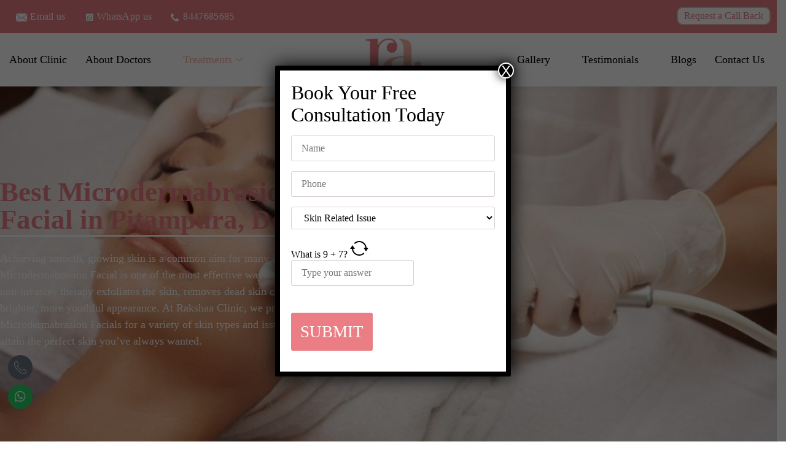

--- FILE ---
content_type: text/html; charset=UTF-8
request_url: https://rakshaaclinic.com/microdermabrasion-facial/
body_size: 49757
content:
<!doctype html>
<html lang="en-US" prefix="og: https://ogp.me/ns#">
<head>
	<meta charset="UTF-8">
	<meta name="viewport" content="width=device-width, initial-scale=1">
	<link rel="profile" href="https://gmpg.org/xfn/11">
		<style>img:is([sizes="auto" i], [sizes^="auto," i]) { contain-intrinsic-size: 3000px 1500px }</style>
	
<!-- Search Engine Optimization by Rank Math - https://rankmath.com/ -->
<title>Microdermabrasion Facial in Pitampura, Delhi | Microdermabrasion Treatment near Rohini | Rakshaa Aesthetics</title>
<meta name="description" content="Searching microdermabrasion treatment near me? Rakshaa Aesthetics Clinic is the best place for microdermabrasion facial in Pitampura, Delhi. We offers best microdermabrasion service at affordable cost."/>
<meta name="robots" content="follow, index, max-snippet:-1, max-video-preview:-1, max-image-preview:large"/>
<link rel="canonical" href="https://rakshaaclinic.com/microdermabrasion-facial/" />
<meta property="og:locale" content="en_US" />
<meta property="og:type" content="article" />
<meta property="og:title" content="Microdermabrasion Facial in Pitampura, Delhi | Microdermabrasion Treatment near Rohini | Rakshaa Aesthetics" />
<meta property="og:description" content="Searching microdermabrasion treatment near me? Rakshaa Aesthetics Clinic is the best place for microdermabrasion facial in Pitampura, Delhi. We offers best microdermabrasion service at affordable cost." />
<meta property="og:url" content="https://rakshaaclinic.com/microdermabrasion-facial/" />
<meta property="og:site_name" content="Rakshaa Aesthetics" />
<meta property="article:publisher" content="https://www.facebook.com/Rakshaa.Aesthetics.official" />
<meta property="og:updated_time" content="2024-07-31T09:31:42+00:00" />
<meta name="twitter:card" content="summary_large_image" />
<meta name="twitter:title" content="Microdermabrasion Facial in Pitampura, Delhi | Microdermabrasion Treatment near Rohini | Rakshaa Aesthetics" />
<meta name="twitter:description" content="Searching microdermabrasion treatment near me? Rakshaa Aesthetics Clinic is the best place for microdermabrasion facial in Pitampura, Delhi. We offers best microdermabrasion service at affordable cost." />
<meta name="twitter:label1" content="Time to read" />
<meta name="twitter:data1" content="3 minutes" />
<script type="application/ld+json" class="rank-math-schema">{"@context":"https://schema.org","@graph":[{"@type":"BreadcrumbList","@id":"https://rakshaaclinic.com/microdermabrasion-facial/#breadcrumb","itemListElement":[{"@type":"ListItem","position":"1","item":{"@id":"https://rakshaaclinic.com","name":"Home"}},{"@type":"ListItem","position":"2","item":{"@id":"https://rakshaaclinic.com/microdermabrasion-facial/","name":"Microdermabrasion"}}]}]}</script>
<!-- /Rank Math WordPress SEO plugin -->

<link rel='dns-prefetch' href='//www.googletagmanager.com' />
<link rel="alternate" type="application/rss+xml" title="Rakshaa Aesthetics Clinic &raquo; Feed" href="https://rakshaaclinic.com/feed/" />
<link rel="alternate" type="application/rss+xml" title="Rakshaa Aesthetics Clinic &raquo; Comments Feed" href="https://rakshaaclinic.com/comments/feed/" />
<script>
window._wpemojiSettings = {"baseUrl":"https:\/\/s.w.org\/images\/core\/emoji\/15.0.3\/72x72\/","ext":".png","svgUrl":"https:\/\/s.w.org\/images\/core\/emoji\/15.0.3\/svg\/","svgExt":".svg","source":{"concatemoji":"https:\/\/rakshaaclinic.com\/wp-includes\/js\/wp-emoji-release.min.js?ver=6.7.1"}};
/*! This file is auto-generated */
!function(i,n){var o,s,e;function c(e){try{var t={supportTests:e,timestamp:(new Date).valueOf()};sessionStorage.setItem(o,JSON.stringify(t))}catch(e){}}function p(e,t,n){e.clearRect(0,0,e.canvas.width,e.canvas.height),e.fillText(t,0,0);var t=new Uint32Array(e.getImageData(0,0,e.canvas.width,e.canvas.height).data),r=(e.clearRect(0,0,e.canvas.width,e.canvas.height),e.fillText(n,0,0),new Uint32Array(e.getImageData(0,0,e.canvas.width,e.canvas.height).data));return t.every(function(e,t){return e===r[t]})}function u(e,t,n){switch(t){case"flag":return n(e,"\ud83c\udff3\ufe0f\u200d\u26a7\ufe0f","\ud83c\udff3\ufe0f\u200b\u26a7\ufe0f")?!1:!n(e,"\ud83c\uddfa\ud83c\uddf3","\ud83c\uddfa\u200b\ud83c\uddf3")&&!n(e,"\ud83c\udff4\udb40\udc67\udb40\udc62\udb40\udc65\udb40\udc6e\udb40\udc67\udb40\udc7f","\ud83c\udff4\u200b\udb40\udc67\u200b\udb40\udc62\u200b\udb40\udc65\u200b\udb40\udc6e\u200b\udb40\udc67\u200b\udb40\udc7f");case"emoji":return!n(e,"\ud83d\udc26\u200d\u2b1b","\ud83d\udc26\u200b\u2b1b")}return!1}function f(e,t,n){var r="undefined"!=typeof WorkerGlobalScope&&self instanceof WorkerGlobalScope?new OffscreenCanvas(300,150):i.createElement("canvas"),a=r.getContext("2d",{willReadFrequently:!0}),o=(a.textBaseline="top",a.font="600 32px Arial",{});return e.forEach(function(e){o[e]=t(a,e,n)}),o}function t(e){var t=i.createElement("script");t.src=e,t.defer=!0,i.head.appendChild(t)}"undefined"!=typeof Promise&&(o="wpEmojiSettingsSupports",s=["flag","emoji"],n.supports={everything:!0,everythingExceptFlag:!0},e=new Promise(function(e){i.addEventListener("DOMContentLoaded",e,{once:!0})}),new Promise(function(t){var n=function(){try{var e=JSON.parse(sessionStorage.getItem(o));if("object"==typeof e&&"number"==typeof e.timestamp&&(new Date).valueOf()<e.timestamp+604800&&"object"==typeof e.supportTests)return e.supportTests}catch(e){}return null}();if(!n){if("undefined"!=typeof Worker&&"undefined"!=typeof OffscreenCanvas&&"undefined"!=typeof URL&&URL.createObjectURL&&"undefined"!=typeof Blob)try{var e="postMessage("+f.toString()+"("+[JSON.stringify(s),u.toString(),p.toString()].join(",")+"));",r=new Blob([e],{type:"text/javascript"}),a=new Worker(URL.createObjectURL(r),{name:"wpTestEmojiSupports"});return void(a.onmessage=function(e){c(n=e.data),a.terminate(),t(n)})}catch(e){}c(n=f(s,u,p))}t(n)}).then(function(e){for(var t in e)n.supports[t]=e[t],n.supports.everything=n.supports.everything&&n.supports[t],"flag"!==t&&(n.supports.everythingExceptFlag=n.supports.everythingExceptFlag&&n.supports[t]);n.supports.everythingExceptFlag=n.supports.everythingExceptFlag&&!n.supports.flag,n.DOMReady=!1,n.readyCallback=function(){n.DOMReady=!0}}).then(function(){return e}).then(function(){var e;n.supports.everything||(n.readyCallback(),(e=n.source||{}).concatemoji?t(e.concatemoji):e.wpemoji&&e.twemoji&&(t(e.twemoji),t(e.wpemoji)))}))}((window,document),window._wpemojiSettings);
</script>

<style id='wp-emoji-styles-inline-css'>

	img.wp-smiley, img.emoji {
		display: inline !important;
		border: none !important;
		box-shadow: none !important;
		height: 1em !important;
		width: 1em !important;
		margin: 0 0.07em !important;
		vertical-align: -0.1em !important;
		background: none !important;
		padding: 0 !important;
	}
</style>
<style id='rank-math-toc-block-style-inline-css'>
.wp-block-rank-math-toc-block nav ol{counter-reset:item}.wp-block-rank-math-toc-block nav ol li{display:block}.wp-block-rank-math-toc-block nav ol li:before{content:counters(item, ".") ". ";counter-increment:item}

</style>
<style id='rank-math-rich-snippet-style-inline-css'>
/*!
* Plugin:  Rank Math
* URL: https://rankmath.com/wordpress/plugin/seo-suite/
* Name:  rank-math-review-snippet.css
*/@-webkit-keyframes spin{0%{-webkit-transform:rotate(0deg)}100%{-webkit-transform:rotate(-360deg)}}@keyframes spin{0%{-webkit-transform:rotate(0deg)}100%{-webkit-transform:rotate(-360deg)}}@keyframes bounce{from{-webkit-transform:translateY(0px);transform:translateY(0px)}to{-webkit-transform:translateY(-5px);transform:translateY(-5px)}}@-webkit-keyframes bounce{from{-webkit-transform:translateY(0px);transform:translateY(0px)}to{-webkit-transform:translateY(-5px);transform:translateY(-5px)}}@-webkit-keyframes loading{0%{background-size:20% 50% ,20% 50% ,20% 50%}20%{background-size:20% 20% ,20% 50% ,20% 50%}40%{background-size:20% 100%,20% 20% ,20% 50%}60%{background-size:20% 50% ,20% 100%,20% 20%}80%{background-size:20% 50% ,20% 50% ,20% 100%}100%{background-size:20% 50% ,20% 50% ,20% 50%}}@keyframes loading{0%{background-size:20% 50% ,20% 50% ,20% 50%}20%{background-size:20% 20% ,20% 50% ,20% 50%}40%{background-size:20% 100%,20% 20% ,20% 50%}60%{background-size:20% 50% ,20% 100%,20% 20%}80%{background-size:20% 50% ,20% 50% ,20% 100%}100%{background-size:20% 50% ,20% 50% ,20% 50%}}:root{--rankmath-wp-adminbar-height: 0}#rank-math-rich-snippet-wrapper{overflow:hidden}#rank-math-rich-snippet-wrapper h5.rank-math-title{display:block;font-size:18px;line-height:1.4}#rank-math-rich-snippet-wrapper .rank-math-review-image{float:right;max-width:40%;margin-left:15px}#rank-math-rich-snippet-wrapper .rank-math-review-data{margin-bottom:15px}#rank-math-rich-snippet-wrapper .rank-math-total-wrapper{width:100%;padding:0 0 20px 0;float:left;clear:both;position:relative;-webkit-box-sizing:border-box;box-sizing:border-box}#rank-math-rich-snippet-wrapper .rank-math-total-wrapper .rank-math-total{border:0;display:block;margin:0;width:auto;float:left;text-align:left;padding:0;font-size:24px;line-height:1;font-weight:700;-webkit-box-sizing:border-box;box-sizing:border-box;overflow:hidden}#rank-math-rich-snippet-wrapper .rank-math-total-wrapper .rank-math-review-star{float:left;margin-left:15px;margin-top:5px;position:relative;z-index:99;line-height:1}#rank-math-rich-snippet-wrapper .rank-math-total-wrapper .rank-math-review-star .rank-math-review-result-wrapper{display:inline-block;white-space:nowrap;position:relative;color:#e7e7e7}#rank-math-rich-snippet-wrapper .rank-math-total-wrapper .rank-math-review-star .rank-math-review-result-wrapper .rank-math-review-result{position:absolute;top:0;left:0;overflow:hidden;white-space:nowrap;color:#ffbe01}#rank-math-rich-snippet-wrapper .rank-math-total-wrapper .rank-math-review-star .rank-math-review-result-wrapper i{font-size:18px;-webkit-text-stroke-width:1px;font-style:normal;padding:0 2px;line-height:inherit}#rank-math-rich-snippet-wrapper .rank-math-total-wrapper .rank-math-review-star .rank-math-review-result-wrapper i:before{content:"\2605"}body.rtl #rank-math-rich-snippet-wrapper .rank-math-review-image{float:left;margin-left:0;margin-right:15px}body.rtl #rank-math-rich-snippet-wrapper .rank-math-total-wrapper .rank-math-total{float:right}body.rtl #rank-math-rich-snippet-wrapper .rank-math-total-wrapper .rank-math-review-star{float:right;margin-left:0;margin-right:15px}body.rtl #rank-math-rich-snippet-wrapper .rank-math-total-wrapper .rank-math-review-star .rank-math-review-result{left:auto;right:0}@media screen and (max-width: 480px){#rank-math-rich-snippet-wrapper .rank-math-review-image{display:block;max-width:100%;width:100%;text-align:center;margin-right:0}#rank-math-rich-snippet-wrapper .rank-math-review-data{clear:both}}.clear{clear:both}

</style>
<style id='classic-theme-styles-inline-css'>
/*! This file is auto-generated */
.wp-block-button__link{color:#fff;background-color:#32373c;border-radius:9999px;box-shadow:none;text-decoration:none;padding:calc(.667em + 2px) calc(1.333em + 2px);font-size:1.125em}.wp-block-file__button{background:#32373c;color:#fff;text-decoration:none}
</style>
<style id='global-styles-inline-css'>
:root{--wp--preset--aspect-ratio--square: 1;--wp--preset--aspect-ratio--4-3: 4/3;--wp--preset--aspect-ratio--3-4: 3/4;--wp--preset--aspect-ratio--3-2: 3/2;--wp--preset--aspect-ratio--2-3: 2/3;--wp--preset--aspect-ratio--16-9: 16/9;--wp--preset--aspect-ratio--9-16: 9/16;--wp--preset--color--black: #000000;--wp--preset--color--cyan-bluish-gray: #abb8c3;--wp--preset--color--white: #ffffff;--wp--preset--color--pale-pink: #f78da7;--wp--preset--color--vivid-red: #cf2e2e;--wp--preset--color--luminous-vivid-orange: #ff6900;--wp--preset--color--luminous-vivid-amber: #fcb900;--wp--preset--color--light-green-cyan: #7bdcb5;--wp--preset--color--vivid-green-cyan: #00d084;--wp--preset--color--pale-cyan-blue: #8ed1fc;--wp--preset--color--vivid-cyan-blue: #0693e3;--wp--preset--color--vivid-purple: #9b51e0;--wp--preset--gradient--vivid-cyan-blue-to-vivid-purple: linear-gradient(135deg,rgba(6,147,227,1) 0%,rgb(155,81,224) 100%);--wp--preset--gradient--light-green-cyan-to-vivid-green-cyan: linear-gradient(135deg,rgb(122,220,180) 0%,rgb(0,208,130) 100%);--wp--preset--gradient--luminous-vivid-amber-to-luminous-vivid-orange: linear-gradient(135deg,rgba(252,185,0,1) 0%,rgba(255,105,0,1) 100%);--wp--preset--gradient--luminous-vivid-orange-to-vivid-red: linear-gradient(135deg,rgba(255,105,0,1) 0%,rgb(207,46,46) 100%);--wp--preset--gradient--very-light-gray-to-cyan-bluish-gray: linear-gradient(135deg,rgb(238,238,238) 0%,rgb(169,184,195) 100%);--wp--preset--gradient--cool-to-warm-spectrum: linear-gradient(135deg,rgb(74,234,220) 0%,rgb(151,120,209) 20%,rgb(207,42,186) 40%,rgb(238,44,130) 60%,rgb(251,105,98) 80%,rgb(254,248,76) 100%);--wp--preset--gradient--blush-light-purple: linear-gradient(135deg,rgb(255,206,236) 0%,rgb(152,150,240) 100%);--wp--preset--gradient--blush-bordeaux: linear-gradient(135deg,rgb(254,205,165) 0%,rgb(254,45,45) 50%,rgb(107,0,62) 100%);--wp--preset--gradient--luminous-dusk: linear-gradient(135deg,rgb(255,203,112) 0%,rgb(199,81,192) 50%,rgb(65,88,208) 100%);--wp--preset--gradient--pale-ocean: linear-gradient(135deg,rgb(255,245,203) 0%,rgb(182,227,212) 50%,rgb(51,167,181) 100%);--wp--preset--gradient--electric-grass: linear-gradient(135deg,rgb(202,248,128) 0%,rgb(113,206,126) 100%);--wp--preset--gradient--midnight: linear-gradient(135deg,rgb(2,3,129) 0%,rgb(40,116,252) 100%);--wp--preset--font-size--small: 13px;--wp--preset--font-size--medium: 20px;--wp--preset--font-size--large: 36px;--wp--preset--font-size--x-large: 42px;--wp--preset--spacing--20: 0.44rem;--wp--preset--spacing--30: 0.67rem;--wp--preset--spacing--40: 1rem;--wp--preset--spacing--50: 1.5rem;--wp--preset--spacing--60: 2.25rem;--wp--preset--spacing--70: 3.38rem;--wp--preset--spacing--80: 5.06rem;--wp--preset--shadow--natural: 6px 6px 9px rgba(0, 0, 0, 0.2);--wp--preset--shadow--deep: 12px 12px 50px rgba(0, 0, 0, 0.4);--wp--preset--shadow--sharp: 6px 6px 0px rgba(0, 0, 0, 0.2);--wp--preset--shadow--outlined: 6px 6px 0px -3px rgba(255, 255, 255, 1), 6px 6px rgba(0, 0, 0, 1);--wp--preset--shadow--crisp: 6px 6px 0px rgba(0, 0, 0, 1);}:where(.is-layout-flex){gap: 0.5em;}:where(.is-layout-grid){gap: 0.5em;}body .is-layout-flex{display: flex;}.is-layout-flex{flex-wrap: wrap;align-items: center;}.is-layout-flex > :is(*, div){margin: 0;}body .is-layout-grid{display: grid;}.is-layout-grid > :is(*, div){margin: 0;}:where(.wp-block-columns.is-layout-flex){gap: 2em;}:where(.wp-block-columns.is-layout-grid){gap: 2em;}:where(.wp-block-post-template.is-layout-flex){gap: 1.25em;}:where(.wp-block-post-template.is-layout-grid){gap: 1.25em;}.has-black-color{color: var(--wp--preset--color--black) !important;}.has-cyan-bluish-gray-color{color: var(--wp--preset--color--cyan-bluish-gray) !important;}.has-white-color{color: var(--wp--preset--color--white) !important;}.has-pale-pink-color{color: var(--wp--preset--color--pale-pink) !important;}.has-vivid-red-color{color: var(--wp--preset--color--vivid-red) !important;}.has-luminous-vivid-orange-color{color: var(--wp--preset--color--luminous-vivid-orange) !important;}.has-luminous-vivid-amber-color{color: var(--wp--preset--color--luminous-vivid-amber) !important;}.has-light-green-cyan-color{color: var(--wp--preset--color--light-green-cyan) !important;}.has-vivid-green-cyan-color{color: var(--wp--preset--color--vivid-green-cyan) !important;}.has-pale-cyan-blue-color{color: var(--wp--preset--color--pale-cyan-blue) !important;}.has-vivid-cyan-blue-color{color: var(--wp--preset--color--vivid-cyan-blue) !important;}.has-vivid-purple-color{color: var(--wp--preset--color--vivid-purple) !important;}.has-black-background-color{background-color: var(--wp--preset--color--black) !important;}.has-cyan-bluish-gray-background-color{background-color: var(--wp--preset--color--cyan-bluish-gray) !important;}.has-white-background-color{background-color: var(--wp--preset--color--white) !important;}.has-pale-pink-background-color{background-color: var(--wp--preset--color--pale-pink) !important;}.has-vivid-red-background-color{background-color: var(--wp--preset--color--vivid-red) !important;}.has-luminous-vivid-orange-background-color{background-color: var(--wp--preset--color--luminous-vivid-orange) !important;}.has-luminous-vivid-amber-background-color{background-color: var(--wp--preset--color--luminous-vivid-amber) !important;}.has-light-green-cyan-background-color{background-color: var(--wp--preset--color--light-green-cyan) !important;}.has-vivid-green-cyan-background-color{background-color: var(--wp--preset--color--vivid-green-cyan) !important;}.has-pale-cyan-blue-background-color{background-color: var(--wp--preset--color--pale-cyan-blue) !important;}.has-vivid-cyan-blue-background-color{background-color: var(--wp--preset--color--vivid-cyan-blue) !important;}.has-vivid-purple-background-color{background-color: var(--wp--preset--color--vivid-purple) !important;}.has-black-border-color{border-color: var(--wp--preset--color--black) !important;}.has-cyan-bluish-gray-border-color{border-color: var(--wp--preset--color--cyan-bluish-gray) !important;}.has-white-border-color{border-color: var(--wp--preset--color--white) !important;}.has-pale-pink-border-color{border-color: var(--wp--preset--color--pale-pink) !important;}.has-vivid-red-border-color{border-color: var(--wp--preset--color--vivid-red) !important;}.has-luminous-vivid-orange-border-color{border-color: var(--wp--preset--color--luminous-vivid-orange) !important;}.has-luminous-vivid-amber-border-color{border-color: var(--wp--preset--color--luminous-vivid-amber) !important;}.has-light-green-cyan-border-color{border-color: var(--wp--preset--color--light-green-cyan) !important;}.has-vivid-green-cyan-border-color{border-color: var(--wp--preset--color--vivid-green-cyan) !important;}.has-pale-cyan-blue-border-color{border-color: var(--wp--preset--color--pale-cyan-blue) !important;}.has-vivid-cyan-blue-border-color{border-color: var(--wp--preset--color--vivid-cyan-blue) !important;}.has-vivid-purple-border-color{border-color: var(--wp--preset--color--vivid-purple) !important;}.has-vivid-cyan-blue-to-vivid-purple-gradient-background{background: var(--wp--preset--gradient--vivid-cyan-blue-to-vivid-purple) !important;}.has-light-green-cyan-to-vivid-green-cyan-gradient-background{background: var(--wp--preset--gradient--light-green-cyan-to-vivid-green-cyan) !important;}.has-luminous-vivid-amber-to-luminous-vivid-orange-gradient-background{background: var(--wp--preset--gradient--luminous-vivid-amber-to-luminous-vivid-orange) !important;}.has-luminous-vivid-orange-to-vivid-red-gradient-background{background: var(--wp--preset--gradient--luminous-vivid-orange-to-vivid-red) !important;}.has-very-light-gray-to-cyan-bluish-gray-gradient-background{background: var(--wp--preset--gradient--very-light-gray-to-cyan-bluish-gray) !important;}.has-cool-to-warm-spectrum-gradient-background{background: var(--wp--preset--gradient--cool-to-warm-spectrum) !important;}.has-blush-light-purple-gradient-background{background: var(--wp--preset--gradient--blush-light-purple) !important;}.has-blush-bordeaux-gradient-background{background: var(--wp--preset--gradient--blush-bordeaux) !important;}.has-luminous-dusk-gradient-background{background: var(--wp--preset--gradient--luminous-dusk) !important;}.has-pale-ocean-gradient-background{background: var(--wp--preset--gradient--pale-ocean) !important;}.has-electric-grass-gradient-background{background: var(--wp--preset--gradient--electric-grass) !important;}.has-midnight-gradient-background{background: var(--wp--preset--gradient--midnight) !important;}.has-small-font-size{font-size: var(--wp--preset--font-size--small) !important;}.has-medium-font-size{font-size: var(--wp--preset--font-size--medium) !important;}.has-large-font-size{font-size: var(--wp--preset--font-size--large) !important;}.has-x-large-font-size{font-size: var(--wp--preset--font-size--x-large) !important;}
:where(.wp-block-post-template.is-layout-flex){gap: 1.25em;}:where(.wp-block-post-template.is-layout-grid){gap: 1.25em;}
:where(.wp-block-columns.is-layout-flex){gap: 2em;}:where(.wp-block-columns.is-layout-grid){gap: 2em;}
:root :where(.wp-block-pullquote){font-size: 1.5em;line-height: 1.6;}
</style>
<link rel='stylesheet' id='contact-form-7-css' href='https://rakshaaclinic.com/wp-content/plugins/contact-form-7/includes/css/styles.css?ver=6.0.3' media='all' />
<link rel='stylesheet' id='wpcf7-redirect-script-frontend-css' href='https://rakshaaclinic.com/wp-content/plugins/wpcf7-redirect/build/css/wpcf7-redirect-frontend.min.css?ver=1.1' media='all' />
<link rel='stylesheet' id='grw-public-main-css-css' href='https://rakshaaclinic.com/wp-content/plugins/widget-google-reviews/assets/css/public-main.css?ver=5.2' media='all' />
<link rel='stylesheet' id='hello-elementor-css' href='https://rakshaaclinic.com/wp-content/themes/hello-elementor/style.min.css?ver=2.8.1' media='all' />
<link rel='stylesheet' id='hello-elementor-theme-style-css' href='https://rakshaaclinic.com/wp-content/themes/hello-elementor/theme.min.css?ver=2.8.1' media='all' />
<link rel='stylesheet' id='elementor-frontend-css' href='https://rakshaaclinic.com/wp-content/plugins/elementor/assets/css/frontend.min.css?ver=3.27.2' media='all' />
<link rel='stylesheet' id='elementor-post-5-css' href='https://rakshaaclinic.com/wp-content/uploads/elementor/css/post-5.css?ver=1738326657' media='all' />
<link rel='stylesheet' id='elementor-icons-css' href='https://rakshaaclinic.com/wp-content/plugins/elementor/assets/lib/eicons/css/elementor-icons.min.css?ver=5.35.0' media='all' />
<link rel='stylesheet' id='elementor-pro-css' href='https://rakshaaclinic.com/wp-content/plugins/elementor-pro/assets/css/frontend.min.css?ver=3.18.2' media='all' />
<link rel='stylesheet' id='she-header-style-css' href='https://rakshaaclinic.com/wp-content/plugins/sticky-header-effects-for-elementor/assets/css/she-header-style.css?ver=1.7.4' media='all' />
<link rel='stylesheet' id='widget-heading-css' href='https://rakshaaclinic.com/wp-content/plugins/elementor/assets/css/widget-heading.min.css?ver=3.27.2' media='all' />
<link rel='stylesheet' id='widget-divider-css' href='https://rakshaaclinic.com/wp-content/plugins/elementor/assets/css/widget-divider.min.css?ver=3.27.2' media='all' />
<link rel='stylesheet' id='widget-text-editor-css' href='https://rakshaaclinic.com/wp-content/plugins/elementor/assets/css/widget-text-editor.min.css?ver=3.27.2' media='all' />
<link rel='stylesheet' id='elementor-post-1340-css' href='https://rakshaaclinic.com/wp-content/uploads/elementor/css/post-1340.css?ver=1738510612' media='all' />
<link rel='stylesheet' id='elementor-post-13046-css' href='https://rakshaaclinic.com/wp-content/uploads/elementor/css/post-13046.css?ver=1738326657' media='all' />
<link rel='stylesheet' id='elementor-post-11913-css' href='https://rakshaaclinic.com/wp-content/uploads/elementor/css/post-11913.css?ver=1738326657' media='all' />
<link rel='stylesheet' id='popup-maker-site-css' href='//rakshaaclinic.com/wp-content/uploads/pum/pum-site-styles.css?generated=1738326733&#038;ver=1.20.4' media='all' />
<link rel='stylesheet' id='ekit-widget-styles-css' href='https://rakshaaclinic.com/wp-content/plugins/elementskit-lite/widgets/init/assets/css/widget-styles.css?ver=3.4.0' media='all' />
<link rel='stylesheet' id='ekit-responsive-css' href='https://rakshaaclinic.com/wp-content/plugins/elementskit-lite/widgets/init/assets/css/responsive.css?ver=3.4.0' media='all' />
<link rel='stylesheet' id='google-fonts-1-css' href='https://fonts.googleapis.com/css?family=Roboto%3A100%2C100italic%2C200%2C200italic%2C300%2C300italic%2C400%2C400italic%2C500%2C500italic%2C600%2C600italic%2C700%2C700italic%2C800%2C800italic%2C900%2C900italic&#038;display=swap&#038;ver=6.7.1' media='all' />
<link rel='stylesheet' id='elementor-icons-ekiticons-css' href='https://rakshaaclinic.com/wp-content/plugins/elementskit-lite/modules/elementskit-icon-pack/assets/css/ekiticons.css?ver=3.4.0' media='all' />
<link rel='stylesheet' id='elementor-icons-shared-0-css' href='https://rakshaaclinic.com/wp-content/plugins/elementor/assets/lib/font-awesome/css/fontawesome.min.css?ver=5.15.3' media='all' />
<link rel='stylesheet' id='elementor-icons-fa-brands-css' href='https://rakshaaclinic.com/wp-content/plugins/elementor/assets/lib/font-awesome/css/brands.min.css?ver=5.15.3' media='all' />
<link rel='stylesheet' id='elementor-icons-fa-solid-css' href='https://rakshaaclinic.com/wp-content/plugins/elementor/assets/lib/font-awesome/css/solid.min.css?ver=5.15.3' media='all' />
<link rel="preconnect" href="https://fonts.gstatic.com/" crossorigin><script src="https://rakshaaclinic.com/wp-includes/js/jquery/jquery.min.js?ver=3.7.1" id="jquery-core-js"></script>
<script src="https://rakshaaclinic.com/wp-includes/js/jquery/jquery-migrate.min.js?ver=3.4.1" id="jquery-migrate-js"></script>
<script defer="defer" src="https://rakshaaclinic.com/wp-content/plugins/widget-google-reviews/assets/js/public-main.js?ver=5.2" id="grw-public-main-js-js"></script>
<script src="https://rakshaaclinic.com/wp-content/plugins/sticky-header-effects-for-elementor/assets/js/she-header.js?ver=1.7.4" id="she-header-js"></script>

<!-- Google tag (gtag.js) snippet added by Site Kit -->

<!-- Google Analytics snippet added by Site Kit -->
<script src="https://www.googletagmanager.com/gtag/js?id=GT-MJKV3BD5" id="google_gtagjs-js" async></script>
<script id="google_gtagjs-js-after">
window.dataLayer = window.dataLayer || [];function gtag(){dataLayer.push(arguments);}
gtag("set","linker",{"domains":["rakshaaclinic.com"]});
gtag("js", new Date());
gtag("set", "developer_id.dZTNiMT", true);
gtag("config", "GT-MJKV3BD5");
</script>

<!-- End Google tag (gtag.js) snippet added by Site Kit -->
<link rel="https://api.w.org/" href="https://rakshaaclinic.com/wp-json/" /><link rel="alternate" title="JSON" type="application/json" href="https://rakshaaclinic.com/wp-json/wp/v2/pages/1340" /><link rel="EditURI" type="application/rsd+xml" title="RSD" href="https://rakshaaclinic.com/xmlrpc.php?rsd" />
<meta name="generator" content="WordPress 6.7.1" />
<link rel='shortlink' href='https://rakshaaclinic.com/?p=1340' />
<link rel="alternate" title="oEmbed (JSON)" type="application/json+oembed" href="https://rakshaaclinic.com/wp-json/oembed/1.0/embed?url=https%3A%2F%2Frakshaaclinic.com%2Fmicrodermabrasion-facial%2F" />
<link rel="alternate" title="oEmbed (XML)" type="text/xml+oembed" href="https://rakshaaclinic.com/wp-json/oembed/1.0/embed?url=https%3A%2F%2Frakshaaclinic.com%2Fmicrodermabrasion-facial%2F&#038;format=xml" />
<meta name="generator" content="Site Kit by Google 1.145.0" /><meta name="generator" content="Elementor 3.27.2; features: additional_custom_breakpoints; settings: css_print_method-external, google_font-enabled, font_display-swap">
			<style>
				.e-con.e-parent:nth-of-type(n+4):not(.e-lazyloaded):not(.e-no-lazyload),
				.e-con.e-parent:nth-of-type(n+4):not(.e-lazyloaded):not(.e-no-lazyload) * {
					background-image: none !important;
				}
				@media screen and (max-height: 1024px) {
					.e-con.e-parent:nth-of-type(n+3):not(.e-lazyloaded):not(.e-no-lazyload),
					.e-con.e-parent:nth-of-type(n+3):not(.e-lazyloaded):not(.e-no-lazyload) * {
						background-image: none !important;
					}
				}
				@media screen and (max-height: 640px) {
					.e-con.e-parent:nth-of-type(n+2):not(.e-lazyloaded):not(.e-no-lazyload),
					.e-con.e-parent:nth-of-type(n+2):not(.e-lazyloaded):not(.e-no-lazyload) * {
						background-image: none !important;
					}
				}
			</style>
			<link rel="canonical" href="https://rakshaaclinic.com/microdermabrasion-facial/" />

<link rel="icon" href="https://rakshaaclinic.com/wp-content/uploads/2024/04/cropped-rakshaa-aesthetics-logo-32x32.png" sizes="32x32" />
<link rel="icon" href="https://rakshaaclinic.com/wp-content/uploads/2024/04/cropped-rakshaa-aesthetics-logo-192x192.png" sizes="192x192" />
<link rel="apple-touch-icon" href="https://rakshaaclinic.com/wp-content/uploads/2024/04/cropped-rakshaa-aesthetics-logo-180x180.png" />
<meta name="msapplication-TileImage" content="https://rakshaaclinic.com/wp-content/uploads/2024/04/cropped-rakshaa-aesthetics-logo-270x270.png" />
		<style id="wp-custom-css">
			.comments-area a, .page-content a {
    text-decoration: none;
}

h1 {
    font-family: time new roman !important;
}

h5 {
    font-family: time new roman !important;
    font-size: 16px;
}

h3 {
    font-family: time new roman !important;
}

.ekit-wid-con h4, .ekit-wid-con p {
    margin-bottom: 10px;
    font-family: time new roman !important;
	  font-size:16px;
}

input[type=date], input[type=email], input[type=number], input[type=password], input[type=search], input[type=tel], input[type=text], input[type=url], select, textarea {
    width: 100%;
    border-bottom: 1px solid #666 !important;
    border-radius: 3px;
    padding: 0.5rem 1rem;
    transition: all .3s;
    background-color: #f000;
}

input.wpcf7-form-control.has-spinner.wpcf7-submit {
    background-color: #ea7e84;
    color: #fff;
    border: none;
    width: 40%;
    padding: 0px;
    font-size: 27px;
    text-transform: uppercase;
    font-family: time new roman !important;
    padding-top: 11px;
    padding-bottom: 11px;
}

.elementor-column-gap-default>.elementor-column>.elementor-element-populated {
    padding: 0px;
}




@media only screen and (max-width: 600px) { h1 {
    font-family: time new roman !important;
    font-size: 20px;
}
	
	h5 {
    font-family: time new roman !important;
    font-size: 15px;
}
	
	.ekit-wid-con h4, .ekit-wid-con p {
    margin-bottom: 10px;
    font-family: time new roman !important;
    font-size: 14px;
}
	
	h3 {
    font-family: time new roman !important;
    font-size: 20px;
}
	
	p {

    font-size: 14px;
}



}


.elementskit-menu-overlay.elementskit-menu-offcanvas-elements.elementskit-menu-toggler.ekit-nav-menu--overlay.active {
    display: none !important;
}






.wht {
   background: #faaf40;
    text-align: center;
    bottom: 0;
    position: fixed;
    left: 0;
    right: 0;
    z-index: 9999;
    width: 100%;
}




/* Change the Background Colour on Scroll */
.elementor-sticky--effects {

}

/* The scroll-logo is currently off.*/
.scroll-logo {
 display: none;
}

/* Shut this logo off and activate the other logo after scroll*/
.elementor-sticky--effects .scroll-logo {
 display: inline-block;
}

.elementor-sticky--effects .original-logo {
 display: none;
}


/* Change Text Colour and Links colour */
.elementor-sticky--effects .menutextcolours a {
 color: #000000;
}



@media only screen and (max-width: 600px) { 
	.Consultant-header {
    position: fixed;
    top: 0px;
    z-index: 999;
    background-color: #fff;
		width:100%;
		padding-top: 20px !important;
	}
	
}



@media (max-width: 767px)
.elementor-6 .elementor-element.elementor-element-39afbf4 {
    margin-top: 0px;
    margin-bottom: 0px;
    padding: 10px 0px 10px 0px;
}
.ekit-template-content-header .elementor-section, .ekit-template-content-header .panel-row-style {
    -webkit-transform: none;
}
@media only screen and (min-width: 700px){
.Consultant-header {
    position: fixed;
    top: 0px;
    z-index: 999;
    background-color: #fff;
    width: 100%;
    margin-top: 38px !important;
}
}

@media only screen and (min-width: 620px){
.Consultant-header {
    position: fixed;
    top: 0px;
    z-index: 999;
    background-color: #fff;
    width: 100%;
    margin-top: 38px !important;
}
}


header.page-header {
    display: none;
}

input[type=date], input[type=email], input[type=number], input[type=password], input[type=search], input[type=tel], input[type=text], input[type=url], select, textarea {
    width: 100%;
    border: 1px solid #d8d1d1 !important;
    border-radius: 3px;
    padding: .5rem 1rem;
    transition: all .3s;
}

.ekit-wid-con .elementkit-tab-nav {

    border-bottom: 0 solid #000 !important;
   
}


@media only screen and (max-width: 600px) {
 
	input.wpcf7-form-control.has-spinner.wpcf7-submit {
    background-color: #ea7e84;
    color: #fff;
    border: none;
    width: 40%;
    padding: 0px;
    font-size: 16px;
    text-transform: uppercase;
    font-family: time new roman !important;
    padding-top: 11px;
    padding-bottom: 11px;
}
}
li {
  font-family: Times New Roman;
  font-size: 18px;
}
@media only screen and (max-width: 600px) {
  li {
  font-family: Times New Roman;
  font-size: 13px;
}
}
		</style>
		</head>
<body class="page-template-default page page-id-1340 elementor-default elementor-kit-5 elementor-page elementor-page-1340">


<a class="skip-link screen-reader-text" href="#content">Skip to content</a>

		<div data-elementor-type="header" data-elementor-id="13046" class="elementor elementor-13046 elementor-location-header" data-elementor-post-type="elementor_library">
					<div class="elementor-section-wrap">
						<div class="elementor-element elementor-element-2b7eb21 elementor-hidden-desktop Consultant-header e-flex e-con-boxed e-con e-parent" data-id="2b7eb21" data-element_type="container">
					<div class="e-con-inner">
		<div class="elementor-element elementor-element-ddbf76f e-con-full e-flex e-con e-child" data-id="ddbf76f" data-element_type="container" data-settings="{&quot;background_background&quot;:&quot;classic&quot;}">
				<div class="elementor-element elementor-element-3ee12b8 elementor-icon-list--layout-inline menutextcolours elementor-mobile-align-left elementor-list-item-link-full_width elementor-widget elementor-widget-icon-list" data-id="3ee12b8" data-element_type="widget" data-widget_type="icon-list.default">
				<div class="elementor-widget-container">
							<ul class="elementor-icon-list-items elementor-inline-items">
							<li class="elementor-icon-list-item elementor-inline-item">
											<a href="mailto:info@rakshaaclinic.com">

												<span class="elementor-icon-list-icon">
							<i aria-hidden="true" class="icon icon-envelope"></i>						</span>
										<span class="elementor-icon-list-text">Email us</span>
											</a>
									</li>
								<li class="elementor-icon-list-item elementor-inline-item">
											<a href="https://api.whatsapp.com/send?phone=918447685685">

												<span class="elementor-icon-list-icon">
							<i aria-hidden="true" class="fab fa-whatsapp-square"></i>						</span>
										<span class="elementor-icon-list-text"> WhatsApp us</span>
											</a>
									</li>
								<li class="elementor-icon-list-item elementor-inline-item">
											<a href="tel:+918447685685">

												<span class="elementor-icon-list-icon">
							<i aria-hidden="true" class="fas fa-phone-alt"></i>						</span>
										<span class="elementor-icon-list-text">8447685685</span>
											</a>
									</li>
						</ul>
						</div>
				</div>
				</div>
		<div class="elementor-element elementor-element-b7b21e9 e-con-full e-flex e-con e-child" data-id="b7b21e9" data-element_type="container">
				<div class="elementor-element elementor-element-9dabb8d elementor-widget-mobile__width-initial elementor-widget elementor-widget-image" data-id="9dabb8d" data-element_type="widget" data-widget_type="image.default">
				<div class="elementor-widget-container">
																<a href="http://rakshaaclinic.com/">
							<img width="110" height="99" src="https://rakshaaclinic.com/wp-content/uploads/2023/07/rakshaa-logo-1.png" class="attachment-full size-full wp-image-249" alt="" />								</a>
															</div>
				</div>
		<div class="elementor-element elementor-element-612a0a9 e-con-full e-flex e-con e-child" data-id="612a0a9" data-element_type="container">
				<div class="elementor-element elementor-element-f687c61 elementor-mobile-align-center elementor-widget elementor-widget-button" data-id="f687c61" data-element_type="widget" data-widget_type="button.default">
				<div class="elementor-widget-container">
									<div class="elementor-button-wrapper">
					<a class="elementor-button elementor-button-link elementor-size-sm" href="https://rakshaaclinic.com/contact-us/">
						<span class="elementor-button-content-wrapper">
									<span class="elementor-button-text">Request a Call Back</span>
					</span>
					</a>
				</div>
								</div>
				</div>
				<div class="elementor-element elementor-element-9f75561 elementor-widget elementor-widget-ekit-nav-menu" data-id="9f75561" data-element_type="widget" data-widget_type="ekit-nav-menu.default">
				<div class="elementor-widget-container">
							<nav class="ekit-wid-con ekit_menu_responsive_tablet" 
			data-hamburger-icon="" 
			data-hamburger-icon-type="icon" 
			data-responsive-breakpoint="1024">
			            <button class="elementskit-menu-hamburger elementskit-menu-toggler"  type="button" aria-label="hamburger-icon">
                                    <span class="elementskit-menu-hamburger-icon"></span><span class="elementskit-menu-hamburger-icon"></span><span class="elementskit-menu-hamburger-icon"></span>
                            </button>
            <div id="ekit-megamenu-new-mobile" class="elementskit-menu-container elementskit-menu-offcanvas-elements elementskit-navbar-nav-default ekit-nav-menu-one-page-no ekit-nav-dropdown-hover"><ul id="menu-new-mobile" class="elementskit-navbar-nav elementskit-menu-po-left submenu-click-on-icon"><li id="menu-item-2756" class="menu-item menu-item-type-post_type menu-item-object-page menu-item-2756 nav-item elementskit-mobile-builder-content" data-vertical-menu=750px><a href="https://rakshaaclinic.com/about-rakshaa-aesthetics/" class="ekit-menu-nav-link">About Clinic</a></li>
<li id="menu-item-10177" class="menu-item menu-item-type-custom menu-item-object-custom menu-item-has-children menu-item-10177 nav-item elementskit-dropdown-has relative_position elementskit-dropdown-menu-default_width elementskit-mobile-builder-content" data-vertical-menu=750px><a href="https://rakshaaclinic.com/about-doctor/" class="ekit-menu-nav-link ekit-menu-dropdown-toggle">About Doctor<i aria-hidden="true" class="icon icon-down-arrow1 elementskit-submenu-indicator"></i></a>
<ul class="elementskit-dropdown elementskit-submenu-panel">
	<li id="menu-item-10178" class="menu-item menu-item-type-post_type menu-item-object-page menu-item-10178 nav-item elementskit-mobile-builder-content" data-vertical-menu=750px><a href="https://rakshaaclinic.com/about-dr-rakesh/" class=" dropdown-item">About Dr Rakesh</a>	<li id="menu-item-10179" class="menu-item menu-item-type-post_type menu-item-object-page menu-item-10179 nav-item elementskit-mobile-builder-content" data-vertical-menu=750px><a href="https://rakshaaclinic.com/about-dr-shaurya/" class=" dropdown-item">About Dr Shaurya</a></ul>
</li>
<li id="menu-item-2757" class="menu-item menu-item-type-custom menu-item-object-custom menu-item-has-children menu-item-2757 nav-item elementskit-dropdown-has relative_position elementskit-dropdown-menu-default_width elementskit-mobile-builder-content" data-vertical-menu=750px><a href="http://rakshaaclinic.com/treatments/" class="ekit-menu-nav-link ekit-menu-dropdown-toggle">Treatments<i aria-hidden="true" class="icon icon-down-arrow1 elementskit-submenu-indicator"></i></a>
<ul class="elementskit-dropdown elementskit-submenu-panel">
	<li id="menu-item-2758" class="menu-item menu-item-type-custom menu-item-object-custom menu-item-has-children menu-item-2758 nav-item elementskit-dropdown-has relative_position elementskit-dropdown-menu-default_width elementskit-mobile-builder-content" data-vertical-menu=750px><a href="http://rakshaaclinic.com/skin-tone-improvement/" class=" dropdown-item">Skin Tone Improvement<i aria-hidden="true" class="icon icon-down-arrow1 elementskit-submenu-indicator"></i></a>
	<ul class="elementskit-dropdown elementskit-submenu-panel">
		<li id="menu-item-13707" class="menu-item menu-item-type-post_type menu-item-object-page menu-item-13707 nav-item elementskit-mobile-builder-content" data-vertical-menu=750px><a href="https://rakshaaclinic.com/dermapen-treatment-pitampura/" class=" dropdown-item">Dermapen treatment</a>		<li id="menu-item-2759" class="menu-item menu-item-type-custom menu-item-object-custom menu-item-2759 nav-item elementskit-mobile-builder-content" data-vertical-menu=750px><a href="http://rakshaaclinic.com/laser-toning/" class=" dropdown-item">Laser Toning</a>		<li id="menu-item-2760" class="menu-item menu-item-type-custom menu-item-object-custom menu-item-2760 nav-item elementskit-mobile-builder-content" data-vertical-menu=750px><a href="http://rakshaaclinic.com/mesotherapy/" class=" dropdown-item">Mesotherapy</a>		<li id="menu-item-2762" class="menu-item menu-item-type-custom menu-item-object-custom menu-item-2762 nav-item elementskit-mobile-builder-content" data-vertical-menu=750px><a href="http://rakshaaclinic.com/yuskin/" class=" dropdown-item">Yuskin</a>		<li id="menu-item-2763" class="menu-item menu-item-type-custom menu-item-object-custom menu-item-2763 nav-item elementskit-mobile-builder-content" data-vertical-menu=750px><a href="http://rakshaaclinic.com/instant-magic-glow/" class=" dropdown-item">Instant Magic Glow</a>		<li id="menu-item-2764" class="menu-item menu-item-type-custom menu-item-object-custom menu-item-2764 nav-item elementskit-mobile-builder-content" data-vertical-menu=750px><a href="http://rakshaaclinic.com/carbon-peel/" class=" dropdown-item">Carbon Peel</a>		<li id="menu-item-2765" class="menu-item menu-item-type-custom menu-item-object-custom menu-item-2765 nav-item elementskit-mobile-builder-content" data-vertical-menu=750px><a href="http://rakshaaclinic.com/face-rejuve-vampire-facelift/" class=" dropdown-item">Face Rejuve (Vampire Facelift)</a>		<li id="menu-item-2766" class="menu-item menu-item-type-custom menu-item-object-custom menu-item-2766 nav-item elementskit-mobile-builder-content" data-vertical-menu=750px><a href="https://rakshaaclinic.com/hydra-facial/" class=" dropdown-item">Hydra Facial</a>	</ul>
	<li id="menu-item-2767" class="menu-item menu-item-type-custom menu-item-object-custom menu-item-has-children menu-item-2767 nav-item elementskit-dropdown-has relative_position elementskit-dropdown-menu-default_width elementskit-mobile-builder-content" data-vertical-menu=750px><a href="http://rakshaaclinic.com/the-faceart/" class=" dropdown-item">The Faceart<i aria-hidden="true" class="icon icon-down-arrow1 elementskit-submenu-indicator"></i></a>
	<ul class="elementskit-dropdown elementskit-submenu-panel">
		<li id="menu-item-2768" class="menu-item menu-item-type-custom menu-item-object-custom menu-item-2768 nav-item elementskit-mobile-builder-content" data-vertical-menu=750px><a href="http://rakshaaclinic.com/anti-wrinkle-injections-2/" class=" dropdown-item">Anti Wrinkle Injections</a>		<li id="menu-item-2769" class="menu-item menu-item-type-custom menu-item-object-custom menu-item-2769 nav-item elementskit-mobile-builder-content" data-vertical-menu=750px><a href="https://rakshaaclinic.com/dermal-fillers-in-pitampura/" class=" dropdown-item">Dermal Fillers</a>		<li id="menu-item-2770" class="menu-item menu-item-type-custom menu-item-object-custom menu-item-2770 nav-item elementskit-mobile-builder-content" data-vertical-menu=750px><a href="http://rakshaaclinic.com/thread-lift/" class=" dropdown-item">Thread Lift Delhi</a>		<li id="menu-item-2772" class="menu-item menu-item-type-custom menu-item-object-custom menu-item-2772 nav-item elementskit-mobile-builder-content" data-vertical-menu=750px><a href="http://rakshaaclinic.com/lip-augmentation/" class=" dropdown-item">Lip Augmentation</a>		<li id="menu-item-2773" class="menu-item menu-item-type-custom menu-item-object-custom menu-item-2773 nav-item elementskit-mobile-builder-content" data-vertical-menu=750px><a href="http://rakshaaclinic.com/double-chin-reduction/" class=" dropdown-item">Double Chin Reduction</a>		<li id="menu-item-2774" class="menu-item menu-item-type-custom menu-item-object-custom menu-item-2774 nav-item elementskit-mobile-builder-content" data-vertical-menu=750px><a href="http://rakshaaclinic.com/neck-lift/" class=" dropdown-item">Neck Lift</a>		<li id="menu-item-2775" class="menu-item menu-item-type-custom menu-item-object-custom menu-item-2775 nav-item elementskit-mobile-builder-content" data-vertical-menu=750px><a href="http://rakshaaclinic.com/hand-rejuvenation/" class=" dropdown-item">Hand Rejuvenation</a>		<li id="menu-item-2776" class="menu-item menu-item-type-custom menu-item-object-custom menu-item-2776 nav-item elementskit-mobile-builder-content" data-vertical-menu=750px><a href="http://rakshaaclinic.com/under-eye-hollowness/" class=" dropdown-item">Under Eye Hollowness</a>		<li id="menu-item-2777" class="menu-item menu-item-type-custom menu-item-object-custom menu-item-2777 nav-item elementskit-mobile-builder-content" data-vertical-menu=750px><a href="http://rakshaaclinic.com/jawline-enhancement/" class=" dropdown-item">Jawline Enhancement</a>	</ul>
	<li id="menu-item-2778" class="menu-item menu-item-type-custom menu-item-object-custom menu-item-has-children menu-item-2778 nav-item elementskit-dropdown-has relative_position elementskit-dropdown-menu-default_width elementskit-mobile-builder-content" data-vertical-menu=750px><a href="https://rakshaaclinic.com/skin-resurfacing-texture-improvement-2/" class=" dropdown-item">Skin Resurfacing &#038; Texture Improvement<i aria-hidden="true" class="icon icon-down-arrow1 elementskit-submenu-indicator"></i></a>
	<ul class="elementskit-dropdown elementskit-submenu-panel">
		<li id="menu-item-2779" class="menu-item menu-item-type-custom menu-item-object-custom menu-item-2779 nav-item elementskit-mobile-builder-content" data-vertical-menu=750px><a href="https://rakshaaclinic.com/chemical-peel-treatment/" class=" dropdown-item">Chemical Peel</a>		<li id="menu-item-2780" class="menu-item menu-item-type-custom menu-item-object-custom menu-item-2780 nav-item elementskit-mobile-builder-content" data-vertical-menu=750px><a href="http://rakshaaclinic.com/carbon-peel/" class=" dropdown-item">Carbon Peel</a>		<li id="menu-item-2782" class="menu-item menu-item-type-custom menu-item-object-custom menu-item-2782 nav-item elementskit-mobile-builder-content" data-vertical-menu=750px><a href="http://rakshaaclinic.com/laser-resurfacing/" class=" dropdown-item">Laser Resurfacing</a>		<li id="menu-item-2783" class="menu-item menu-item-type-custom menu-item-object-custom menu-item-2783 nav-item elementskit-mobile-builder-content" data-vertical-menu=750px><a href="https://rakshaaclinic.com/microneedling/" class=" dropdown-item">Microneeding</a>		<li id="menu-item-2784" class="menu-item menu-item-type-custom menu-item-object-custom menu-item-2784 nav-item elementskit-mobile-builder-content" data-vertical-menu=750px><a href="http://rakshaaclinic.com/fractional-laser/" class=" dropdown-item">Fractional Laser</a>		<li id="menu-item-2787" class="menu-item menu-item-type-custom menu-item-object-custom menu-item-2787 nav-item elementskit-mobile-builder-content" data-vertical-menu=750px><a href="http://rakshaaclinic.com/microdermabrasion/" class=" dropdown-item">Microdermabrasion</a>		<li id="menu-item-13678" class="menu-item menu-item-type-post_type menu-item-object-page menu-item-13678 nav-item elementskit-mobile-builder-content" data-vertical-menu=750px><a href="https://rakshaaclinic.com/mnrf/" class=" dropdown-item">MNRF</a>	</ul>
	<li id="menu-item-2788" class="menu-item menu-item-type-custom menu-item-object-custom menu-item-has-children menu-item-2788 nav-item elementskit-dropdown-has relative_position elementskit-dropdown-menu-default_width elementskit-mobile-builder-content" data-vertical-menu=750px><a href="https://rakshaaclinic.com/acne-scar/" class=" dropdown-item">Acne &#038; Scars<i aria-hidden="true" class="icon icon-down-arrow1 elementskit-submenu-indicator"></i></a>
	<ul class="elementskit-dropdown elementskit-submenu-panel">
		<li id="menu-item-12882" class="menu-item menu-item-type-post_type menu-item-object-page menu-item-12882 nav-item elementskit-mobile-builder-content" data-vertical-menu=750px><a href="https://rakshaaclinic.com/acne-treatments/" class=" dropdown-item">Acne Treatments</a>		<li id="menu-item-2790" class="menu-item menu-item-type-custom menu-item-object-custom menu-item-2790 nav-item elementskit-mobile-builder-content" data-vertical-menu=750px><a href="https://rakshaaclinic.com/acne-scars-treatment-in-delhi/" class=" dropdown-item">Acne Scars</a>		<li id="menu-item-2791" class="menu-item menu-item-type-custom menu-item-object-custom menu-item-2791 nav-item elementskit-mobile-builder-content" data-vertical-menu=750px><a href="http://rakshaaclinic.com/open-pores/" class=" dropdown-item">Open Pores</a>	</ul>
	<li id="menu-item-2793" class="menu-item menu-item-type-custom menu-item-object-custom menu-item-has-children menu-item-2793 nav-item elementskit-dropdown-has relative_position elementskit-dropdown-menu-default_width elementskit-mobile-builder-content" data-vertical-menu=750px><a href="https://rakshaaclinic.com/skin-pigmentation/" class=" dropdown-item">Skin Pigmentation<i aria-hidden="true" class="icon icon-down-arrow1 elementskit-submenu-indicator"></i></a>
	<ul class="elementskit-dropdown elementskit-submenu-panel">
		<li id="menu-item-2796" class="menu-item menu-item-type-custom menu-item-object-custom menu-item-2796 nav-item elementskit-mobile-builder-content" data-vertical-menu=750px><a href="https://rakshaaclinic.com/melasma/" class=" dropdown-item">Melasma</a>		<li id="menu-item-2797" class="menu-item menu-item-type-custom menu-item-object-custom menu-item-2797 nav-item elementskit-mobile-builder-content" data-vertical-menu=750px><a href="https://rakshaaclinic.com/pigmentation/" class=" dropdown-item">Pigmentation</a>		<li id="menu-item-2799" class="menu-item menu-item-type-custom menu-item-object-custom menu-item-2799 nav-item elementskit-mobile-builder-content" data-vertical-menu=750px><a href="https://rakshaaclinic.com/freckles/" class=" dropdown-item">Freckles</a>	</ul>
	<li id="menu-item-2800" class="menu-item menu-item-type-custom menu-item-object-custom menu-item-has-children menu-item-2800 nav-item elementskit-dropdown-has relative_position elementskit-dropdown-menu-default_width elementskit-mobile-builder-content" data-vertical-menu=750px><a href="https://rakshaaclinic.com/hair-treatments/" class=" dropdown-item">Hair Treatments<i aria-hidden="true" class="icon icon-down-arrow1 elementskit-submenu-indicator"></i></a>
	<ul class="elementskit-dropdown elementskit-submenu-panel">
		<li id="menu-item-2802" class="menu-item menu-item-type-custom menu-item-object-custom menu-item-2802 nav-item elementskit-mobile-builder-content" data-vertical-menu=750px><a href="https://rakshaaclinic.com/hair-transplant-2/" class=" dropdown-item">Hair Transplant</a>		<li id="menu-item-2803" class="menu-item menu-item-type-custom menu-item-object-custom menu-item-2803 nav-item elementskit-mobile-builder-content" data-vertical-menu=750px><a href="https://rakshaaclinic.com/growth-factor-concentrate/" class=" dropdown-item">Growth Factor Concentrate</a>		<li id="menu-item-2804" class="menu-item menu-item-type-custom menu-item-object-custom menu-item-2804 nav-item elementskit-mobile-builder-content" data-vertical-menu=750px><a href="http://rakshaaclinic.com/beard-transplant/" class=" dropdown-item">Beard Transplant</a>		<li id="menu-item-2805" class="menu-item menu-item-type-custom menu-item-object-custom menu-item-2805 nav-item elementskit-mobile-builder-content" data-vertical-menu=750px><a href="http://rakshaaclinic.com/fue-hair-transplant/" class=" dropdown-item">Fue Hair Transplant</a>		<li id="menu-item-4456" class="menu-item menu-item-type-custom menu-item-object-custom menu-item-4456 nav-item elementskit-mobile-builder-content" data-vertical-menu=750px><a href="https://rakshaaclinic.com/hair-loss-treatment/" class=" dropdown-item">Hair Loss Treatment</a>		<li id="menu-item-2806" class="menu-item menu-item-type-custom menu-item-object-custom menu-item-2806 nav-item elementskit-mobile-builder-content" data-vertical-menu=750px><a href="http://rakshaaclinic.com/eyebrow-hair-transplant/" class=" dropdown-item">Eyebrow Hair Transplant</a>		<li id="menu-item-2807" class="menu-item menu-item-type-custom menu-item-object-custom menu-item-2807 nav-item elementskit-mobile-builder-content" data-vertical-menu=750px><a href="http://rakshaaclinic.com/hairfall/" class=" dropdown-item">Hairfall</a>	</ul>
	<li id="menu-item-2808" class="menu-item menu-item-type-custom menu-item-object-custom menu-item-has-children menu-item-2808 nav-item elementskit-dropdown-has relative_position elementskit-dropdown-menu-default_width elementskit-mobile-builder-content" data-vertical-menu=750px><a href="https://rakshaaclinic.com/anti-aging/" class=" dropdown-item">Anti Aging<i aria-hidden="true" class="icon icon-down-arrow1 elementskit-submenu-indicator"></i></a>
	<ul class="elementskit-dropdown elementskit-submenu-panel">
		<li id="menu-item-2809" class="menu-item menu-item-type-custom menu-item-object-custom menu-item-2809 nav-item elementskit-mobile-builder-content" data-vertical-menu=750px><a href="https://rakshaaclinic.com/dermal-fillers-in-pitampura/" class=" dropdown-item">Dermal Fillers</a>		<li id="menu-item-2810" class="menu-item menu-item-type-custom menu-item-object-custom menu-item-2810 nav-item elementskit-mobile-builder-content" data-vertical-menu=750px><a href="http://rakshaaclinic.com/thread-lift/" class=" dropdown-item">Thread Lift Delhi</a>		<li id="menu-item-2811" class="menu-item menu-item-type-custom menu-item-object-custom menu-item-2811 nav-item elementskit-mobile-builder-content" data-vertical-menu=750px><a href="http://rakshaaclinic.com/anti-wrinkle-injections-2/" class=" dropdown-item">Anti Wrinkle Injections</a>	</ul>
	<li id="menu-item-2813" class="menu-item menu-item-type-custom menu-item-object-custom menu-item-has-children menu-item-2813 nav-item elementskit-dropdown-has relative_position elementskit-dropdown-menu-default_width elementskit-mobile-builder-content" data-vertical-menu=750px><a href="https://rakshaaclinic.com/facials-2/" class=" dropdown-item">Facials<i aria-hidden="true" class="icon icon-down-arrow1 elementskit-submenu-indicator"></i></a>
	<ul class="elementskit-dropdown elementskit-submenu-panel">
		<li id="menu-item-2819" class="menu-item menu-item-type-custom menu-item-object-custom menu-item-2819 nav-item elementskit-mobile-builder-content" data-vertical-menu=750px><a href="https://rakshaaclinic.com/hydra-facial/" class=" dropdown-item">Hydra Facial</a>		<li id="menu-item-2815" class="menu-item menu-item-type-custom menu-item-object-custom menu-item-2815 nav-item elementskit-mobile-builder-content" data-vertical-menu=750px><a href="https://rakshaaclinic.com/crystal-facial-treatment/" class=" dropdown-item">Crystal Facial</a>		<li id="menu-item-2817" class="menu-item menu-item-type-custom menu-item-object-custom menu-item-2817 nav-item elementskit-mobile-builder-content" data-vertical-menu=750px><a href="https://rakshaaclinic.com/skin-lightening-treatment-delhi/" class=" dropdown-item">Skin Lightening</a>		<li id="menu-item-2820" class="menu-item menu-item-type-custom menu-item-object-custom menu-item-2820 nav-item elementskit-mobile-builder-content" data-vertical-menu=750px><a href="https://rakshaaclinic.com/photofacial/" class=" dropdown-item">Photofacial</a>	</ul>
	<li id="menu-item-2821" class="menu-item menu-item-type-custom menu-item-object-custom menu-item-has-children menu-item-2821 nav-item elementskit-dropdown-has relative_position elementskit-dropdown-menu-default_width elementskit-mobile-builder-content" data-vertical-menu=750px><a href="https://rakshaaclinic.com/laser-treatments/" class=" dropdown-item">Laser Treatments<i aria-hidden="true" class="icon icon-down-arrow1 elementskit-submenu-indicator"></i></a>
	<ul class="elementskit-dropdown elementskit-submenu-panel">
		<li id="menu-item-13026" class="menu-item menu-item-type-custom menu-item-object-custom menu-item-13026 nav-item elementskit-mobile-builder-content" data-vertical-menu=750px><a href="https://rakshaaclinic.com/tattoo-removal/" class=" dropdown-item">Tattoo Removal</a>		<li id="menu-item-2822" class="menu-item menu-item-type-custom menu-item-object-custom menu-item-2822 nav-item elementskit-mobile-builder-content" data-vertical-menu=750px><a href="http://rakshaaclinic.com/laser-toning/" class=" dropdown-item">Laser Toning</a>		<li id="menu-item-2824" class="menu-item menu-item-type-custom menu-item-object-custom menu-item-2824 nav-item elementskit-mobile-builder-content" data-vertical-menu=750px><a href="http://rakshaaclinic.com/laser-hair-removal/" class=" dropdown-item">Laser Hair Removal</a>		<li id="menu-item-2825" class="menu-item menu-item-type-custom menu-item-object-custom menu-item-2825 nav-item elementskit-mobile-builder-content" data-vertical-menu=750px><a href="http://rakshaaclinic.com/laser-resurfacing/" class=" dropdown-item">Laser Resurfacing</a>	</ul>
	<li id="menu-item-2826" class="menu-item menu-item-type-custom menu-item-object-custom menu-item-has-children menu-item-2826 nav-item elementskit-dropdown-has relative_position elementskit-dropdown-menu-default_width elementskit-mobile-builder-content" data-vertical-menu=750px><a href="https://rakshaaclinic.com/general-skin-problems/" class=" dropdown-item">General Skin Problems<i aria-hidden="true" class="icon icon-down-arrow1 elementskit-submenu-indicator"></i></a>
	<ul class="elementskit-dropdown elementskit-submenu-panel">
		<li id="menu-item-2829" class="menu-item menu-item-type-custom menu-item-object-custom menu-item-2829 nav-item elementskit-mobile-builder-content" data-vertical-menu=750px><a href="http://rakshaaclinic.com/fungal-infection-2/" class=" dropdown-item">Fungal Infection</a>		<li id="menu-item-2830" class="menu-item menu-item-type-custom menu-item-object-custom menu-item-2830 nav-item elementskit-mobile-builder-content" data-vertical-menu=750px><a href="http://rakshaaclinic.com/dry-skin/" class=" dropdown-item">Dry Skin</a>		<li id="menu-item-2831" class="menu-item menu-item-type-custom menu-item-object-custom menu-item-2831 nav-item elementskit-mobile-builder-content" data-vertical-menu=750px><a href="http://rakshaaclinic.com/vitiligo/" class=" dropdown-item">Vitiligo</a>		<li id="menu-item-2832" class="menu-item menu-item-type-custom menu-item-object-custom menu-item-2832 nav-item elementskit-mobile-builder-content" data-vertical-menu=750px><a href="http://rakshaaclinic.com/psoriasis/" class=" dropdown-item">Psoriasis</a>		<li id="menu-item-2833" class="menu-item menu-item-type-custom menu-item-object-custom menu-item-2833 nav-item elementskit-mobile-builder-content" data-vertical-menu=750px><a href="http://rakshaaclinic.com/urticaria/" class=" dropdown-item">Urticaria</a>		<li id="menu-item-2834" class="menu-item menu-item-type-custom menu-item-object-custom menu-item-2834 nav-item elementskit-mobile-builder-content" data-vertical-menu=750px><a href="http://rakshaaclinic.com/eczema/" class=" dropdown-item">Eczema</a>	</ul>
	<li id="menu-item-4455" class="menu-item menu-item-type-post_type menu-item-object-page menu-item-4455 nav-item elementskit-mobile-builder-content" data-vertical-menu=750px><a href="https://rakshaaclinic.com/iv-drip-treatment/" class=" dropdown-item">IV Drip treatment</a></ul>
</li>
<li id="menu-item-2839" class="menu-item menu-item-type-custom menu-item-object-custom menu-item-has-children menu-item-2839 nav-item elementskit-dropdown-has relative_position elementskit-dropdown-menu-default_width elementskit-mobile-builder-content" data-vertical-menu=750px><a href="#" class="ekit-menu-nav-link ekit-menu-dropdown-toggle">Testimonials<i aria-hidden="true" class="icon icon-down-arrow1 elementskit-submenu-indicator"></i></a>
<ul class="elementskit-dropdown elementskit-submenu-panel">
	<li id="menu-item-2840" class="menu-item menu-item-type-custom menu-item-object-custom menu-item-2840 nav-item elementskit-mobile-builder-content" data-vertical-menu=750px><a href="http://rakshaaclinic.com/testimonials/" class=" dropdown-item">Testimonials</a>	<li id="menu-item-2841" class="menu-item menu-item-type-custom menu-item-object-custom menu-item-2841 nav-item elementskit-mobile-builder-content" data-vertical-menu=750px><a href="http://rakshaaclinic.com/video-testimonials/" class=" dropdown-item">Video Testimonials</a></ul>
</li>
<li id="menu-item-2835" class="menu-item menu-item-type-custom menu-item-object-custom menu-item-has-children menu-item-2835 nav-item elementskit-dropdown-has relative_position elementskit-dropdown-menu-default_width elementskit-mobile-builder-content" data-vertical-menu=750px><a href="#" class="ekit-menu-nav-link ekit-menu-dropdown-toggle">Gallery<i aria-hidden="true" class="icon icon-down-arrow1 elementskit-submenu-indicator"></i></a>
<ul class="elementskit-dropdown elementskit-submenu-panel">
	<li id="menu-item-2836" class="menu-item menu-item-type-custom menu-item-object-custom menu-item-2836 nav-item elementskit-mobile-builder-content" data-vertical-menu=750px><a href="https://rakshaaclinic.com/clinic-gallery/" class=" dropdown-item">Clinic Gallery</a>	<li id="menu-item-2837" class="menu-item menu-item-type-custom menu-item-object-custom menu-item-2837 nav-item elementskit-mobile-builder-content" data-vertical-menu=750px><a href="https://rakshaaclinic.com/real-results/" class=" dropdown-item">Real Results</a></ul>
</li>
<li id="menu-item-2842" class="menu-item menu-item-type-custom menu-item-object-custom menu-item-2842 nav-item elementskit-mobile-builder-content" data-vertical-menu=750px><a href="http://rakshaaclinic.com/blogs/" class="ekit-menu-nav-link">Blogs</a></li>
<li id="menu-item-2843" class="menu-item menu-item-type-custom menu-item-object-custom menu-item-2843 nav-item elementskit-mobile-builder-content" data-vertical-menu=750px><a href="http://rakshaaclinic.com/contact-us/" class="ekit-menu-nav-link">Contact Us</a></li>
</ul><div class="elementskit-nav-identity-panel"><a class="elementskit-nav-logo" href="https://rakshaaclinic.com" target="" rel=""><img src="https://celltob.ae/Clinic/wp-content/uploads/2023/07/rakshaa-logo-1.png" title="rakshaa-logo (1)" alt="rakshaa-logo (1)" decoding="async" /></a><button class="elementskit-menu-close elementskit-menu-toggler" type="button">X</button></div></div>			
			<div class="elementskit-menu-overlay elementskit-menu-offcanvas-elements elementskit-menu-toggler ekit-nav-menu--overlay"></div>        </nav>
						</div>
				</div>
				</div>
				</div>
					</div>
				</div>
		<div class="elementor-element elementor-element-0accfca elementor-hidden-mobile she-header-yes e-flex e-con-boxed e-con e-parent" data-id="0accfca" data-element_type="container" data-settings="{&quot;background_background&quot;:&quot;classic&quot;,&quot;transparent&quot;:&quot;yes&quot;,&quot;transparent_on&quot;:[&quot;desktop&quot;,&quot;tablet&quot;,&quot;mobile&quot;],&quot;scroll_distance&quot;:{&quot;unit&quot;:&quot;px&quot;,&quot;size&quot;:60,&quot;sizes&quot;:[]},&quot;scroll_distance_tablet&quot;:{&quot;unit&quot;:&quot;px&quot;,&quot;size&quot;:&quot;&quot;,&quot;sizes&quot;:[]},&quot;scroll_distance_mobile&quot;:{&quot;unit&quot;:&quot;px&quot;,&quot;size&quot;:&quot;&quot;,&quot;sizes&quot;:[]}}">
					<div class="e-con-inner">
		<div class="elementor-element elementor-element-be69e44 e-con-full e-flex e-con e-child" data-id="be69e44" data-element_type="container">
				<div class="elementor-element elementor-element-2a8be73 elementor-icon-list--layout-inline menutextcolours elementor-list-item-link-full_width elementor-widget elementor-widget-icon-list" data-id="2a8be73" data-element_type="widget" data-widget_type="icon-list.default">
				<div class="elementor-widget-container">
							<ul class="elementor-icon-list-items elementor-inline-items">
							<li class="elementor-icon-list-item elementor-inline-item">
											<a href="mailto:info@rakshaaclinic.com">

												<span class="elementor-icon-list-icon">
							<i aria-hidden="true" class="icon icon-envelope"></i>						</span>
										<span class="elementor-icon-list-text">Email us</span>
											</a>
									</li>
								<li class="elementor-icon-list-item elementor-inline-item">
											<a href="https://api.whatsapp.com/send?phone=918447685685">

												<span class="elementor-icon-list-icon">
							<i aria-hidden="true" class="fab fa-whatsapp-square"></i>						</span>
										<span class="elementor-icon-list-text"> WhatsApp us</span>
											</a>
									</li>
								<li class="elementor-icon-list-item elementor-inline-item">
											<a href="tel:8447685685">

												<span class="elementor-icon-list-icon">
							<i aria-hidden="true" class="fas fa-phone-alt"></i>						</span>
										<span class="elementor-icon-list-text">8447685685</span>
											</a>
									</li>
						</ul>
						</div>
				</div>
				</div>
		<div class="elementor-element elementor-element-a0a0746 e-con-full e-flex e-con e-child" data-id="a0a0746" data-element_type="container">
				<div class="elementor-element elementor-element-9472331 elementor-align-right elementor-widget elementor-widget-button" data-id="9472331" data-element_type="widget" data-widget_type="button.default">
				<div class="elementor-widget-container">
									<div class="elementor-button-wrapper">
					<a class="elementor-button elementor-button-link elementor-size-xs" href="https://rakshaaclinic.com/contact-us/">
						<span class="elementor-button-content-wrapper">
									<span class="elementor-button-text">Request a Call Back</span>
					</span>
					</a>
				</div>
								</div>
				</div>
				<div class="elementor-element elementor-element-c00ac3d elementor-shape-circle elementor-widget__width-initial elementor-fixed elementor-hidden-tablet elementor-hidden-mobile elementor-grid-0 e-grid-align-center elementor-widget elementor-widget-social-icons" data-id="c00ac3d" data-element_type="widget" data-settings="{&quot;_position&quot;:&quot;fixed&quot;}" data-widget_type="social-icons.default">
				<div class="elementor-widget-container">
							<div class="elementor-social-icons-wrapper elementor-grid">
							<span class="elementor-grid-item">
					<a class="elementor-icon elementor-social-icon elementor-social-icon-icon-phone-call elementor-repeater-item-0e86ac1" href="tel:8447685685" target="_blank">
						<span class="elementor-screen-only">Icon-phone-call</span>
						<i class="icon icon-phone-call"></i>					</a>
				</span>
							<span class="elementor-grid-item">
					<a class="elementor-icon elementor-social-icon elementor-social-icon-whatsapp elementor-repeater-item-3fdd519" href="https://api.whatsapp.com/send?phone=918447685685" target="_blank">
						<span class="elementor-screen-only">Whatsapp</span>
						<i class="fab fa-whatsapp"></i>					</a>
				</span>
					</div>
						</div>
				</div>
				</div>
					</div>
				</div>
				<header class="elementor-section elementor-top-section elementor-element elementor-element-fc2c73c elementor-hidden-tablet elementor-hidden-mobile elementor-section-stretched she-header-yes elementor-section-boxed elementor-section-height-default elementor-section-height-default" data-id="fc2c73c" data-element_type="section" data-settings="{&quot;background_background&quot;:&quot;classic&quot;,&quot;background_show&quot;:&quot;yes&quot;,&quot;background&quot;:&quot;#FFFFFF&quot;,&quot;transparent_on&quot;:[&quot;desktop&quot;,&quot;tablet&quot;],&quot;stretch_section&quot;:&quot;section-stretched&quot;,&quot;transparent&quot;:&quot;yes&quot;,&quot;scroll_distance&quot;:{&quot;unit&quot;:&quot;px&quot;,&quot;size&quot;:60,&quot;sizes&quot;:[]},&quot;scroll_distance_tablet&quot;:{&quot;unit&quot;:&quot;px&quot;,&quot;size&quot;:&quot;&quot;,&quot;sizes&quot;:[]},&quot;scroll_distance_mobile&quot;:{&quot;unit&quot;:&quot;px&quot;,&quot;size&quot;:&quot;&quot;,&quot;sizes&quot;:[]}}">
						<div class="elementor-container elementor-column-gap-default">
					<div class="elementor-column elementor-col-33 elementor-top-column elementor-element elementor-element-87e8ca9" data-id="87e8ca9" data-element_type="column">
			<div class="elementor-widget-wrap elementor-element-populated">
						<div class="elementor-element elementor-element-494b9e6 menutextcolours elementor-widget elementor-widget-ekit-nav-menu" data-id="494b9e6" data-element_type="widget" data-widget_type="ekit-nav-menu.default">
				<div class="elementor-widget-container">
							<nav class="ekit-wid-con ekit_menu_responsive_tablet" 
			data-hamburger-icon="" 
			data-hamburger-icon-type="icon" 
			data-responsive-breakpoint="1024">
			            <button class="elementskit-menu-hamburger elementskit-menu-toggler"  type="button" aria-label="hamburger-icon">
                                    <span class="elementskit-menu-hamburger-icon"></span><span class="elementskit-menu-hamburger-icon"></span><span class="elementskit-menu-hamburger-icon"></span>
                            </button>
            <div id="ekit-megamenu-menu1" class="elementskit-menu-container elementskit-menu-offcanvas-elements elementskit-navbar-nav-default ekit-nav-menu-one-page-no ekit-nav-dropdown-hover"><ul id="menu-menu1" class="elementskit-navbar-nav elementskit-menu-po-left submenu-click-on-icon"><li id="menu-item-10369" class="menu-item menu-item-type-post_type menu-item-object-page menu-item-10369 nav-item elementskit-mobile-builder-content" data-vertical-menu=750px><a href="https://rakshaaclinic.com/about-rakshaa-aesthetics/" class="ekit-menu-nav-link">About Clinic</a></li>
<li id="menu-item-12294" class="menu-item menu-item-type-custom menu-item-object-custom menu-item-has-children menu-item-12294 nav-item elementskit-dropdown-has relative_position elementskit-dropdown-menu-default_width elementskit-mobile-builder-content" data-vertical-menu=750px><a href="https://rakshaaclinic.com/about-doctor/" class="ekit-menu-nav-link ekit-menu-dropdown-toggle">About Doctors<i aria-hidden="true" class="icon icon-down-arrow1 elementskit-submenu-indicator"></i></a>
<ul class="elementskit-dropdown elementskit-submenu-panel">
	<li id="menu-item-10371" class="menu-item menu-item-type-post_type menu-item-object-page menu-item-10371 nav-item elementskit-mobile-builder-content" data-vertical-menu=750px><a href="https://rakshaaclinic.com/about-dr-rakesh/" class=" dropdown-item">About Dr. Rakesh Jangra</a>	<li id="menu-item-10372" class="menu-item menu-item-type-post_type menu-item-object-page menu-item-10372 nav-item elementskit-mobile-builder-content" data-vertical-menu=750px><a href="https://rakshaaclinic.com/about-dr-shaurya/" class=" dropdown-item">About Dr. Shaurya Thakran</a></ul>
</li>
<li id="menu-item-10373" class="menu-item menu-item-type-post_type menu-item-object-page current-menu-ancestor current_page_ancestor menu-item-has-children menu-item-10373 nav-item elementskit-dropdown-has relative_position elementskit-dropdown-menu-default_width elementskit-mobile-builder-content" data-vertical-menu=750px><a href="https://rakshaaclinic.com/treatments/" class="ekit-menu-nav-link ekit-menu-dropdown-toggle">Treatments<i aria-hidden="true" class="icon icon-down-arrow1 elementskit-submenu-indicator"></i></a>
<ul class="elementskit-dropdown elementskit-submenu-panel">
	<li id="menu-item-10377" class="menu-item menu-item-type-post_type menu-item-object-page menu-item-has-children menu-item-10377 nav-item elementskit-dropdown-has relative_position elementskit-dropdown-menu-default_width elementskit-mobile-builder-content" data-vertical-menu=750px><a href="https://rakshaaclinic.com/skin-tone-improvement/" class=" dropdown-item">Skin Tone Improvement<i aria-hidden="true" class="icon icon-down-arrow1 elementskit-submenu-indicator"></i></a>
	<ul class="elementskit-dropdown elementskit-submenu-panel">
		<li id="menu-item-13708" class="menu-item menu-item-type-post_type menu-item-object-page menu-item-13708 nav-item elementskit-mobile-builder-content" data-vertical-menu=750px><a href="https://rakshaaclinic.com/dermapen-treatment-pitampura/" class=" dropdown-item">Dermapen treatment</a>		<li id="menu-item-10388" class="menu-item menu-item-type-post_type menu-item-object-page menu-item-10388 nav-item elementskit-mobile-builder-content" data-vertical-menu=750px><a href="https://rakshaaclinic.com/laser-toning/" class=" dropdown-item">Laser Toning</a>		<li id="menu-item-10389" class="menu-item menu-item-type-post_type menu-item-object-page menu-item-10389 nav-item elementskit-mobile-builder-content" data-vertical-menu=750px><a href="https://rakshaaclinic.com/mesotherapy/" class=" dropdown-item">Mesotherapy</a>		<li id="menu-item-10390" class="menu-item menu-item-type-post_type menu-item-object-page menu-item-10390 nav-item elementskit-mobile-builder-content" data-vertical-menu=750px><a href="https://rakshaaclinic.com/yuskin/" class=" dropdown-item">Yuskin</a>		<li id="menu-item-10391" class="menu-item menu-item-type-post_type menu-item-object-page menu-item-10391 nav-item elementskit-mobile-builder-content" data-vertical-menu=750px><a href="https://rakshaaclinic.com/instant-magic-glow/" class=" dropdown-item">Instant Magic Glow</a>		<li id="menu-item-10392" class="menu-item menu-item-type-post_type menu-item-object-page menu-item-10392 nav-item elementskit-mobile-builder-content" data-vertical-menu=750px><a href="https://rakshaaclinic.com/carbon-peel/" class=" dropdown-item">Carbon Peel</a>		<li id="menu-item-10393" class="menu-item menu-item-type-post_type menu-item-object-page menu-item-10393 nav-item elementskit-mobile-builder-content" data-vertical-menu=750px><a href="https://rakshaaclinic.com/face-rejuve-vampire-facelift/" class=" dropdown-item">Face Rejuve (Vampire Facelift)</a>	</ul>
	<li id="menu-item-10378" class="menu-item menu-item-type-post_type menu-item-object-page menu-item-has-children menu-item-10378 nav-item elementskit-dropdown-has relative_position elementskit-dropdown-menu-default_width elementskit-mobile-builder-content" data-vertical-menu=750px><a href="https://rakshaaclinic.com/the-faceart/" class=" dropdown-item">The Faceart<i aria-hidden="true" class="icon icon-down-arrow1 elementskit-submenu-indicator"></i></a>
	<ul class="elementskit-dropdown elementskit-submenu-panel">
		<li id="menu-item-10394" class="menu-item menu-item-type-post_type menu-item-object-page menu-item-10394 nav-item elementskit-mobile-builder-content" data-vertical-menu=750px><a href="https://rakshaaclinic.com/anti-wrinkle-injections-2/" class=" dropdown-item">Anti Wrinkle Injections</a>		<li id="menu-item-10450" class="menu-item menu-item-type-post_type menu-item-object-page menu-item-10450 nav-item elementskit-mobile-builder-content" data-vertical-menu=750px><a href="https://rakshaaclinic.com/dermal-fillers-in-pitampura/" class=" dropdown-item">Dermal Fillers</a>		<li id="menu-item-10395" class="menu-item menu-item-type-post_type menu-item-object-page menu-item-10395 nav-item elementskit-mobile-builder-content" data-vertical-menu=750px><a href="https://rakshaaclinic.com/thread-lift/" class=" dropdown-item">Thread Lift Delhi</a>		<li id="menu-item-10396" class="menu-item menu-item-type-post_type menu-item-object-page menu-item-10396 nav-item elementskit-mobile-builder-content" data-vertical-menu=750px><a href="https://rakshaaclinic.com/non-surgical-rhinoplasty/" class=" dropdown-item">Non Surgical Rhinoplasty</a>		<li id="menu-item-10397" class="menu-item menu-item-type-post_type menu-item-object-page menu-item-10397 nav-item elementskit-mobile-builder-content" data-vertical-menu=750px><a href="https://rakshaaclinic.com/lip-augmentation/" class=" dropdown-item">Lip Augmentation</a>		<li id="menu-item-10398" class="menu-item menu-item-type-post_type menu-item-object-page menu-item-10398 nav-item elementskit-mobile-builder-content" data-vertical-menu=750px><a href="https://rakshaaclinic.com/double-chin-reduction/" class=" dropdown-item">Double Chin Reduction</a>		<li id="menu-item-10399" class="menu-item menu-item-type-post_type menu-item-object-page menu-item-10399 nav-item elementskit-mobile-builder-content" data-vertical-menu=750px><a href="https://rakshaaclinic.com/neck-lift/" class=" dropdown-item">Neck Lift</a>		<li id="menu-item-10400" class="menu-item menu-item-type-post_type menu-item-object-page menu-item-10400 nav-item elementskit-mobile-builder-content" data-vertical-menu=750px><a href="https://rakshaaclinic.com/hand-rejuvenation/" class=" dropdown-item">Hand Rejuvenation</a>		<li id="menu-item-10401" class="menu-item menu-item-type-post_type menu-item-object-page menu-item-10401 nav-item elementskit-mobile-builder-content" data-vertical-menu=750px><a href="https://rakshaaclinic.com/under-eye-hollowness/" class=" dropdown-item">Under Eye Hollowness</a>		<li id="menu-item-10402" class="menu-item menu-item-type-post_type menu-item-object-page menu-item-10402 nav-item elementskit-mobile-builder-content" data-vertical-menu=750px><a href="https://rakshaaclinic.com/jawline-enhancement/" class=" dropdown-item">Jawline Enhancement</a>	</ul>
	<li id="menu-item-10379" class="menu-item menu-item-type-post_type menu-item-object-page current-menu-ancestor current-menu-parent current_page_parent current_page_ancestor menu-item-has-children menu-item-10379 nav-item elementskit-dropdown-has relative_position elementskit-dropdown-menu-default_width elementskit-mobile-builder-content" data-vertical-menu=750px><a href="https://rakshaaclinic.com/skin-resurfacing-texture-improvement-2/" class=" dropdown-item">Skin Resurfacing &#038; Texture Improvement<i aria-hidden="true" class="icon icon-down-arrow1 elementskit-submenu-indicator"></i></a>
	<ul class="elementskit-dropdown elementskit-submenu-panel">
		<li id="menu-item-10403" class="menu-item menu-item-type-post_type menu-item-object-page menu-item-10403 nav-item elementskit-mobile-builder-content" data-vertical-menu=750px><a href="https://rakshaaclinic.com/chemical-peel-treatment/" class=" dropdown-item">Chemical Peel</a>		<li id="menu-item-10404" class="menu-item menu-item-type-post_type menu-item-object-page menu-item-10404 nav-item elementskit-mobile-builder-content" data-vertical-menu=750px><a href="https://rakshaaclinic.com/carbon-peel/" class=" dropdown-item">Carbon Peel</a>		<li id="menu-item-10405" class="menu-item menu-item-type-post_type menu-item-object-page menu-item-10405 nav-item elementskit-mobile-builder-content" data-vertical-menu=750px><a href="https://rakshaaclinic.com/laser-resurfacing/" class=" dropdown-item">Laser Resurfacing</a>		<li id="menu-item-10406" class="menu-item menu-item-type-post_type menu-item-object-page menu-item-10406 nav-item elementskit-mobile-builder-content" data-vertical-menu=750px><a href="https://rakshaaclinic.com/microneedling/" class=" dropdown-item">Microneeding</a>		<li id="menu-item-10407" class="menu-item menu-item-type-post_type menu-item-object-page menu-item-10407 nav-item elementskit-mobile-builder-content" data-vertical-menu=750px><a href="https://rakshaaclinic.com/fractional-laser/" class=" dropdown-item">Fractional Laser</a>		<li id="menu-item-10409" class="menu-item menu-item-type-post_type menu-item-object-page current-menu-item page_item page-item-1340 current_page_item menu-item-10409 nav-item elementskit-mobile-builder-content active" data-vertical-menu=750px><a href="https://rakshaaclinic.com/microdermabrasion-facial/" class=" dropdown-item active">Microdermabrasion</a>		<li id="menu-item-13677" class="menu-item menu-item-type-post_type menu-item-object-page menu-item-13677 nav-item elementskit-mobile-builder-content" data-vertical-menu=750px><a href="https://rakshaaclinic.com/mnrf/" class=" dropdown-item">MNRF</a>	</ul>
	<li id="menu-item-10411" class="menu-item menu-item-type-post_type menu-item-object-page menu-item-has-children menu-item-10411 nav-item elementskit-dropdown-has relative_position elementskit-dropdown-menu-default_width elementskit-mobile-builder-content" data-vertical-menu=750px><a href="https://rakshaaclinic.com/acne-scar/" class=" dropdown-item">Acne &amp; Scars<i aria-hidden="true" class="icon icon-down-arrow1 elementskit-submenu-indicator"></i></a>
	<ul class="elementskit-dropdown elementskit-submenu-panel">
		<li id="menu-item-10412" class="menu-item menu-item-type-post_type menu-item-object-page menu-item-10412 nav-item elementskit-mobile-builder-content" data-vertical-menu=750px><a href="https://rakshaaclinic.com/acne-treatments/" class=" dropdown-item">Acne Treatments</a>		<li id="menu-item-10413" class="menu-item menu-item-type-custom menu-item-object-custom menu-item-10413 nav-item elementskit-mobile-builder-content" data-vertical-menu=750px><a href="https://rakshaaclinic.com/acne-scars-treatment-in-delhi/" class=" dropdown-item">Acne Scars</a>		<li id="menu-item-10414" class="menu-item menu-item-type-custom menu-item-object-custom menu-item-10414 nav-item elementskit-mobile-builder-content" data-vertical-menu=750px><a href="https://rakshaaclinic.com/open-pores/" class=" dropdown-item">Open Pores</a>	</ul>
	<li id="menu-item-10381" class="menu-item menu-item-type-post_type menu-item-object-page menu-item-has-children menu-item-10381 nav-item elementskit-dropdown-has relative_position elementskit-dropdown-menu-default_width elementskit-mobile-builder-content" data-vertical-menu=750px><a href="https://rakshaaclinic.com/skin-pigmentation/" class=" dropdown-item">Skin Pigmentation<i aria-hidden="true" class="icon icon-down-arrow1 elementskit-submenu-indicator"></i></a>
	<ul class="elementskit-dropdown elementskit-submenu-panel">
		<li id="menu-item-10417" class="menu-item menu-item-type-custom menu-item-object-custom menu-item-10417 nav-item elementskit-mobile-builder-content" data-vertical-menu=750px><a href="https://rakshaaclinic.com/melasma/" class=" dropdown-item">Melasma</a>		<li id="menu-item-10418" class="menu-item menu-item-type-custom menu-item-object-custom menu-item-10418 nav-item elementskit-mobile-builder-content" data-vertical-menu=750px><a href="https://rakshaaclinic.com/pigmentation/" class=" dropdown-item">Pigmentation</a>		<li id="menu-item-10419" class="menu-item menu-item-type-custom menu-item-object-custom menu-item-10419 nav-item elementskit-mobile-builder-content" data-vertical-menu=750px><a href="https://rakshaaclinic.com/freckles/" class=" dropdown-item">Freckles</a>	</ul>
	<li id="menu-item-10382" class="menu-item menu-item-type-post_type menu-item-object-page menu-item-has-children menu-item-10382 nav-item elementskit-dropdown-has relative_position elementskit-dropdown-menu-default_width elementskit-mobile-builder-content" data-vertical-menu=750px><a href="https://rakshaaclinic.com/hair-treatments/" class=" dropdown-item">Hair Treatments<i aria-hidden="true" class="icon icon-down-arrow1 elementskit-submenu-indicator"></i></a>
	<ul class="elementskit-dropdown elementskit-submenu-panel">
		<li id="menu-item-10421" class="menu-item menu-item-type-custom menu-item-object-custom menu-item-10421 nav-item elementskit-mobile-builder-content" data-vertical-menu=750px><a href="https://rakshaaclinic.com/hair-transplant-2/" class=" dropdown-item">Hair Transplant</a>		<li id="menu-item-10423" class="menu-item menu-item-type-custom menu-item-object-custom menu-item-10423 nav-item elementskit-mobile-builder-content" data-vertical-menu=750px><a href="https://rakshaaclinic.com/growth-factor-concentrate/" class=" dropdown-item">Growth Factor Concentrate</a>		<li id="menu-item-10424" class="menu-item menu-item-type-custom menu-item-object-custom menu-item-10424 nav-item elementskit-mobile-builder-content" data-vertical-menu=750px><a href="https://rakshaaclinic.com/beard-transplant-in-delhi/" class=" dropdown-item">Beard Transplant</a>		<li id="menu-item-10425" class="menu-item menu-item-type-custom menu-item-object-custom menu-item-10425 nav-item elementskit-mobile-builder-content" data-vertical-menu=750px><a href="https://rakshaaclinic.com/fue-hair-transplant/" class=" dropdown-item">Fue Hair Transplant</a>		<li id="menu-item-10426" class="menu-item menu-item-type-custom menu-item-object-custom menu-item-10426 nav-item elementskit-mobile-builder-content" data-vertical-menu=750px><a href="https://rakshaaclinic.com/hair-loss-treatment/" class=" dropdown-item">Hair Loss Treatment</a>		<li id="menu-item-10427" class="menu-item menu-item-type-custom menu-item-object-custom menu-item-10427 nav-item elementskit-mobile-builder-content" data-vertical-menu=750px><a href="https://rakshaaclinic.com/eyebrow-hair-transplant/" class=" dropdown-item">Eyebrow Hair Transplant</a>		<li id="menu-item-10428" class="menu-item menu-item-type-custom menu-item-object-custom menu-item-10428 nav-item elementskit-mobile-builder-content" data-vertical-menu=750px><a href="https://rakshaaclinic.com/hairfall/" class=" dropdown-item">Hairfall</a>	</ul>
	<li id="menu-item-10383" class="menu-item menu-item-type-post_type menu-item-object-page menu-item-has-children menu-item-10383 nav-item elementskit-dropdown-has relative_position elementskit-dropdown-menu-default_width elementskit-mobile-builder-content" data-vertical-menu=750px><a href="https://rakshaaclinic.com/anti-aging/" class=" dropdown-item">Anti Aging<i aria-hidden="true" class="icon icon-down-arrow1 elementskit-submenu-indicator"></i></a>
	<ul class="elementskit-dropdown elementskit-submenu-panel">
		<li id="menu-item-10429" class="menu-item menu-item-type-custom menu-item-object-custom menu-item-10429 nav-item elementskit-mobile-builder-content" data-vertical-menu=750px><a href="https://rakshaaclinic.com/dermal-fillers-in-pitampura/" class=" dropdown-item">Dermal Fillers</a>		<li id="menu-item-10430" class="menu-item menu-item-type-custom menu-item-object-custom menu-item-10430 nav-item elementskit-mobile-builder-content" data-vertical-menu=750px><a href="https://rakshaaclinic.com/thread-lift/" class=" dropdown-item">Thread Lift</a>		<li id="menu-item-10431" class="menu-item menu-item-type-custom menu-item-object-custom menu-item-10431 nav-item elementskit-mobile-builder-content" data-vertical-menu=750px><a href="https://rakshaaclinic.com/anti-wrinkle-injections-2/" class=" dropdown-item">Anti Wrinkle Injections</a>	</ul>
	<li id="menu-item-10384" class="menu-item menu-item-type-post_type menu-item-object-page menu-item-has-children menu-item-10384 nav-item elementskit-dropdown-has relative_position elementskit-dropdown-menu-default_width elementskit-mobile-builder-content" data-vertical-menu=750px><a href="https://rakshaaclinic.com/facials-2/" class=" dropdown-item">Facials<i aria-hidden="true" class="icon icon-down-arrow1 elementskit-submenu-indicator"></i></a>
	<ul class="elementskit-dropdown elementskit-submenu-panel">
		<li id="menu-item-10432" class="menu-item menu-item-type-custom menu-item-object-custom menu-item-10432 nav-item elementskit-mobile-builder-content" data-vertical-menu=750px><a href="https://rakshaaclinic.com/hydra-facial/" class=" dropdown-item">Hydra Facial</a>		<li id="menu-item-10434" class="menu-item menu-item-type-custom menu-item-object-custom menu-item-10434 nav-item elementskit-mobile-builder-content" data-vertical-menu=750px><a href="https://rakshaaclinic.com/crystal-facial-treatment/" class=" dropdown-item">Crystal Facial</a>		<li id="menu-item-10436" class="menu-item menu-item-type-custom menu-item-object-custom menu-item-10436 nav-item elementskit-mobile-builder-content" data-vertical-menu=750px><a href="https://rakshaaclinic.com/skin-lightening-treatment-delhi/" class=" dropdown-item">Skin Lightening</a>		<li id="menu-item-10437" class="menu-item menu-item-type-custom menu-item-object-custom menu-item-10437 nav-item elementskit-mobile-builder-content" data-vertical-menu=750px><a href="https://rakshaaclinic.com/photofacial/" class=" dropdown-item">Photofacial</a>	</ul>
	<li id="menu-item-10385" class="menu-item menu-item-type-post_type menu-item-object-page menu-item-has-children menu-item-10385 nav-item elementskit-dropdown-has relative_position elementskit-dropdown-menu-default_width elementskit-mobile-builder-content" data-vertical-menu=750px><a href="https://rakshaaclinic.com/laser-treatments/" class=" dropdown-item">Laser Treatments<i aria-hidden="true" class="icon icon-down-arrow1 elementskit-submenu-indicator"></i></a>
	<ul class="elementskit-dropdown elementskit-submenu-panel">
		<li id="menu-item-10438" class="menu-item menu-item-type-custom menu-item-object-custom menu-item-10438 nav-item elementskit-mobile-builder-content" data-vertical-menu=750px><a href="https://rakshaaclinic.com/tattoo-removal/" class=" dropdown-item">Tattoo Removal</a>		<li id="menu-item-10439" class="menu-item menu-item-type-custom menu-item-object-custom menu-item-10439 nav-item elementskit-mobile-builder-content" data-vertical-menu=750px><a href="https://rakshaaclinic.com/laser-toning/" class=" dropdown-item">Laser Toning</a>		<li id="menu-item-10440" class="menu-item menu-item-type-custom menu-item-object-custom menu-item-10440 nav-item elementskit-mobile-builder-content" data-vertical-menu=750px><a href="https://rakshaaclinic.com/laser-hair-removal/" class=" dropdown-item">Laser Hair Removal</a>		<li id="menu-item-10441" class="menu-item menu-item-type-custom menu-item-object-custom menu-item-10441 nav-item elementskit-mobile-builder-content" data-vertical-menu=750px><a href="https://rakshaaclinic.com/laser-resurfacing/" class=" dropdown-item">Laser Resurfacing</a>	</ul>
	<li id="menu-item-10386" class="menu-item menu-item-type-post_type menu-item-object-page menu-item-has-children menu-item-10386 nav-item elementskit-dropdown-has relative_position elementskit-dropdown-menu-default_width elementskit-mobile-builder-content" data-vertical-menu=750px><a href="https://rakshaaclinic.com/general-skin-problems/" class=" dropdown-item">General Skin Problems<i aria-hidden="true" class="icon icon-down-arrow1 elementskit-submenu-indicator"></i></a>
	<ul class="elementskit-dropdown elementskit-submenu-panel">
		<li id="menu-item-10443" class="menu-item menu-item-type-post_type menu-item-object-page menu-item-10443 nav-item elementskit-mobile-builder-content" data-vertical-menu=750px><a href="https://rakshaaclinic.com/fungal-infection-2/" class=" dropdown-item">Fungal Infection</a>		<li id="menu-item-10444" class="menu-item menu-item-type-custom menu-item-object-custom menu-item-10444 nav-item elementskit-mobile-builder-content" data-vertical-menu=750px><a href="https://rakshaaclinic.com/dry-skin/" class=" dropdown-item">Dry Skin</a>		<li id="menu-item-10445" class="menu-item menu-item-type-custom menu-item-object-custom menu-item-10445 nav-item elementskit-mobile-builder-content" data-vertical-menu=750px><a href="https://rakshaaclinic.com/vitiligo/" class=" dropdown-item">Vitiligo</a>		<li id="menu-item-10446" class="menu-item menu-item-type-custom menu-item-object-custom menu-item-10446 nav-item elementskit-mobile-builder-content" data-vertical-menu=750px><a href="https://rakshaaclinic.com/psoriasis/" class=" dropdown-item">Psoriasis</a>		<li id="menu-item-10447" class="menu-item menu-item-type-custom menu-item-object-custom menu-item-10447 nav-item elementskit-mobile-builder-content" data-vertical-menu=750px><a href="https://rakshaaclinic.com/urticaria/" class=" dropdown-item">Urticaria</a>		<li id="menu-item-10448" class="menu-item menu-item-type-custom menu-item-object-custom menu-item-10448 nav-item elementskit-mobile-builder-content" data-vertical-menu=750px><a href="https://rakshaaclinic.com/eczema/" class=" dropdown-item">Eczema</a>	</ul>
	<li id="menu-item-10387" class="menu-item menu-item-type-post_type menu-item-object-page menu-item-10387 nav-item elementskit-mobile-builder-content" data-vertical-menu=750px><a href="https://rakshaaclinic.com/iv-drip-treatment/" class=" dropdown-item">IV Drip treatment</a></ul>
</li>
</ul><div class="elementskit-nav-identity-panel"><button class="elementskit-menu-close elementskit-menu-toggler" type="button">X</button></div></div>			
			<div class="elementskit-menu-overlay elementskit-menu-offcanvas-elements elementskit-menu-toggler ekit-nav-menu--overlay"></div>        </nav>
						</div>
				</div>
					</div>
		</div>
				<div class="elementor-column elementor-col-33 elementor-top-column elementor-element elementor-element-0861398" data-id="0861398" data-element_type="column">
			<div class="elementor-widget-wrap elementor-element-populated">
						<div class="elementor-element elementor-element-fb9bef7 elementor-widget elementor-widget-image" data-id="fb9bef7" data-element_type="widget" data-widget_type="image.default">
				<div class="elementor-widget-container">
																<a href="http://rakshaaclinic.com/">
							<img width="110" height="99" src="https://rakshaaclinic.com/wp-content/uploads/2023/07/rakshaa-logo.png" class="attachment-large size-large wp-image-25" alt="" />								</a>
															</div>
				</div>
					</div>
		</div>
				<div class="elementor-column elementor-col-33 elementor-top-column elementor-element elementor-element-e98d7e3" data-id="e98d7e3" data-element_type="column">
			<div class="elementor-widget-wrap elementor-element-populated">
						<div class="elementor-element elementor-element-5fc6529 menutextcolours elementor-widget elementor-widget-ekit-nav-menu" data-id="5fc6529" data-element_type="widget" data-widget_type="ekit-nav-menu.default">
				<div class="elementor-widget-container">
							<nav class="ekit-wid-con ekit_menu_responsive_tablet" 
			data-hamburger-icon="" 
			data-hamburger-icon-type="icon" 
			data-responsive-breakpoint="1024">
			            <button class="elementskit-menu-hamburger elementskit-menu-toggler"  type="button" aria-label="hamburger-icon">
                                    <span class="elementskit-menu-hamburger-icon"></span><span class="elementskit-menu-hamburger-icon"></span><span class="elementskit-menu-hamburger-icon"></span>
                            </button>
            <div id="ekit-megamenu-menu2" class="elementskit-menu-container elementskit-menu-offcanvas-elements elementskit-navbar-nav-default ekit-nav-menu-one-page-no ekit-nav-dropdown-hover"><ul id="menu-menu2" class="elementskit-navbar-nav elementskit-menu-po-right submenu-click-on-icon"><li id="menu-item-18" class="menu-item menu-item-type-custom menu-item-object-custom menu-item-has-children menu-item-18 nav-item elementskit-dropdown-has relative_position elementskit-dropdown-menu-default_width elementskit-mobile-builder-content" data-vertical-menu=750px><a href="#" class="ekit-menu-nav-link ekit-menu-dropdown-toggle">Gallery<i aria-hidden="true" class="icon icon-down-arrow1 elementskit-submenu-indicator"></i></a>
<ul class="elementskit-dropdown elementskit-submenu-panel">
	<li id="menu-item-537" class="menu-item menu-item-type-post_type menu-item-object-page menu-item-537 nav-item elementskit-mobile-builder-content" data-vertical-menu=750px><a href="https://rakshaaclinic.com/clinic-gallery/" class=" dropdown-item">Clinic Gallery</a>	<li id="menu-item-1832" class="menu-item menu-item-type-post_type menu-item-object-page menu-item-1832 nav-item elementskit-mobile-builder-content" data-vertical-menu=750px><a href="https://rakshaaclinic.com/real-results/" class=" dropdown-item">Real Results</a></ul>
</li>
<li id="menu-item-19" class="menu-item menu-item-type-custom menu-item-object-custom menu-item-has-children menu-item-19 nav-item elementskit-dropdown-has relative_position elementskit-dropdown-menu-default_width elementskit-mobile-builder-content" data-vertical-menu=750px><a href="#" class="ekit-menu-nav-link ekit-menu-dropdown-toggle">Testimonials<i aria-hidden="true" class="icon icon-down-arrow1 elementskit-submenu-indicator"></i></a>
<ul class="elementskit-dropdown elementskit-submenu-panel">
	<li id="menu-item-1834" class="menu-item menu-item-type-post_type menu-item-object-page menu-item-1834 nav-item elementskit-mobile-builder-content" data-vertical-menu=750px><a href="https://rakshaaclinic.com/testimonials/" class=" dropdown-item">Testimonials</a>	<li id="menu-item-1833" class="menu-item menu-item-type-post_type menu-item-object-page menu-item-1833 nav-item elementskit-mobile-builder-content" data-vertical-menu=750px><a href="https://rakshaaclinic.com/video-testimonials/" class=" dropdown-item">Video Testimonials</a></ul>
</li>
<li id="menu-item-1835" class="menu-item menu-item-type-post_type menu-item-object-page menu-item-1835 nav-item elementskit-mobile-builder-content" data-vertical-menu=750px><a href="https://rakshaaclinic.com/blogs/" class="ekit-menu-nav-link">Blogs</a></li>
<li id="menu-item-1830" class="menu-item menu-item-type-post_type menu-item-object-page menu-item-1830 nav-item elementskit-mobile-builder-content" data-vertical-menu=750px><a href="https://rakshaaclinic.com/contact-us/" class="ekit-menu-nav-link">Contact Us</a></li>
</ul><div class="elementskit-nav-identity-panel"><button class="elementskit-menu-close elementskit-menu-toggler" type="button">X</button></div></div>			
			<div class="elementskit-menu-overlay elementskit-menu-offcanvas-elements elementskit-menu-toggler ekit-nav-menu--overlay"></div>        </nav>
						</div>
				</div>
					</div>
		</div>
					</div>
		</header>
							</div>
				</div>
		
<main id="content" class="site-main post-1340 page type-page status-publish hentry">

			<header class="page-header">
			<h1 class="entry-title">Microdermabrasion</h1>		</header>
	
	<div class="page-content">
				<div data-elementor-type="wp-page" data-elementor-id="1340" class="elementor elementor-1340" data-elementor-post-type="page">
						<section class="elementor-section elementor-top-section elementor-element elementor-element-9ef101f elementor-section-boxed elementor-section-height-default elementor-section-height-default" data-id="9ef101f" data-element_type="section" data-settings="{&quot;background_background&quot;:&quot;classic&quot;}">
							<div class="elementor-background-overlay"></div>
							<div class="elementor-container elementor-column-gap-default">
					<div class="elementor-column elementor-col-50 elementor-top-column elementor-element elementor-element-f69e65d" data-id="f69e65d" data-element_type="column">
			<div class="elementor-widget-wrap elementor-element-populated">
						<div class="elementor-element elementor-element-b609ffb elementor-widget__width-initial elementor-widget elementor-widget-heading" data-id="b609ffb" data-element_type="widget" data-widget_type="heading.default">
				<div class="elementor-widget-container">
					<h1 class="elementor-heading-title elementor-size-default">Best Microdermabrasion Facial in Pitampura, Delhi</h1>				</div>
				</div>
				<div class="elementor-element elementor-element-2ee536d elementor-widget-divider--view-line elementor-widget elementor-widget-divider" data-id="2ee536d" data-element_type="widget" data-widget_type="divider.default">
				<div class="elementor-widget-container">
							<div class="elementor-divider">
			<span class="elementor-divider-separator">
						</span>
		</div>
						</div>
				</div>
				<div class="elementor-element elementor-element-668f07f elementor-widget elementor-widget-text-editor" data-id="668f07f" data-element_type="widget" data-widget_type="text-editor.default">
				<div class="elementor-widget-container">
									<p>Achieving smooth, glowing skin is a common aim for many individuals, and a Microdermabrasion Facial is one of the most effective ways to accomplish this. This non-invasive therapy exfoliates the skin, removes dead skin cells, and restores a brighter, more youthful appearance. At Rakshaa Clinic, we provide high-quality Microdermabrasion Facials for a variety of skin types and issues, allowing you to attain the perfect skin you&#8217;ve always wanted.</p>								</div>
				</div>
					</div>
		</div>
				<div class="elementor-column elementor-col-50 elementor-top-column elementor-element elementor-element-3be638e" data-id="3be638e" data-element_type="column">
			<div class="elementor-widget-wrap">
							</div>
		</div>
					</div>
		</section>
				<section class="elementor-section elementor-top-section elementor-element elementor-element-352ca85 elementor-section-boxed elementor-section-height-default elementor-section-height-default" data-id="352ca85" data-element_type="section">
						<div class="elementor-container elementor-column-gap-default">
					<div class="elementor-column elementor-col-100 elementor-top-column elementor-element elementor-element-189b6f0" data-id="189b6f0" data-element_type="column">
			<div class="elementor-widget-wrap elementor-element-populated">
						<section class="elementor-section elementor-inner-section elementor-element elementor-element-b1c7233 elementor-section-boxed elementor-section-height-default elementor-section-height-default" data-id="b1c7233" data-element_type="section">
						<div class="elementor-container elementor-column-gap-default">
					<div class="elementor-column elementor-col-100 elementor-inner-column elementor-element elementor-element-63e6319" data-id="63e6319" data-element_type="column">
			<div class="elementor-widget-wrap elementor-element-populated">
						<div class="elementor-element elementor-element-6d53cf7 elementor-widget elementor-widget-heading" data-id="6d53cf7" data-element_type="widget" data-widget_type="heading.default">
				<div class="elementor-widget-container">
					<h2 class="elementor-heading-title elementor-size-default">What is a Microdermabrasion Facial?</h2>				</div>
				</div>
				<div class="elementor-element elementor-element-914e773 elementor-widget-divider--view-line elementor-widget elementor-widget-divider" data-id="914e773" data-element_type="widget" data-widget_type="divider.default">
				<div class="elementor-widget-container">
							<div class="elementor-divider">
			<span class="elementor-divider-separator">
						</span>
		</div>
						</div>
				</div>
				<div class="elementor-element elementor-element-e915282 elementor-widget elementor-widget-text-editor" data-id="e915282" data-element_type="widget" data-widget_type="text-editor.default">
				<div class="elementor-widget-container">
									<p>A Microdermabrasion Facial is a cosmetic technique that includes mechanically exfoliating the top layer of dead skin cells. A specialized equipment with tiny crystals or a diamond-tipped wand softly abrades the skin&#8217;s surface. This procedure not only eliminates dead skin cells, but it also stimulates collagen production and encourages the formation of new, healthy skin cells. The end effect is a smoother, brighter complexion with fewer fine lines, wrinkles, and other skin blemishes.</p>								</div>
				</div>
					</div>
		</div>
					</div>
		</section>
					</div>
		</div>
					</div>
		</section>
				<section class="elementor-section elementor-top-section elementor-element elementor-element-71a3a59 elementor-section-boxed elementor-section-height-default elementor-section-height-default" data-id="71a3a59" data-element_type="section">
						<div class="elementor-container elementor-column-gap-default">
					<div class="elementor-column elementor-col-100 elementor-top-column elementor-element elementor-element-aa36a71" data-id="aa36a71" data-element_type="column">
			<div class="elementor-widget-wrap elementor-element-populated">
						<section class="elementor-section elementor-inner-section elementor-element elementor-element-62ffe17 elementor-section-boxed elementor-section-height-default elementor-section-height-default" data-id="62ffe17" data-element_type="section">
						<div class="elementor-container elementor-column-gap-default">
					<div class="elementor-column elementor-col-100 elementor-inner-column elementor-element elementor-element-eec0a24" data-id="eec0a24" data-element_type="column">
			<div class="elementor-widget-wrap elementor-element-populated">
						<div class="elementor-element elementor-element-582ad9a elementor-widget elementor-widget-heading" data-id="582ad9a" data-element_type="widget" data-widget_type="heading.default">
				<div class="elementor-widget-container">
					<h3 class="elementor-heading-title elementor-size-default">Benefits of Microdermabrasion Facial</h3>				</div>
				</div>
				<div class="elementor-element elementor-element-fbb2469 elementor-widget-divider--view-line elementor-widget elementor-widget-divider" data-id="fbb2469" data-element_type="widget" data-widget_type="divider.default">
				<div class="elementor-widget-container">
							<div class="elementor-divider">
			<span class="elementor-divider-separator">
						</span>
		</div>
						</div>
				</div>
				<div class="elementor-element elementor-element-ff8dccb elementor-widget elementor-widget-text-editor" data-id="ff8dccb" data-element_type="widget" data-widget_type="text-editor.default">
				<div class="elementor-widget-container">
									<p><strong>Improved skin texture and tone:</strong> One of the main advantages of a Microdermabrasion Facial is the visible change in skin texture and tone. The exfoliation procedure eliminates dull, dead skin cells, exposing the fresh, healthy skin beneath. This results in a more even skin tone and smoother texture, which makes your skin appear more vibrant and youthful.</p><p><strong>Reduces fine lines and wrinkles: </strong>help to reduce the appearance of <a href="https://rakshaaclinic.com/anti-wrinkle-injections-2/"><b>fine lines and wrinkles</b></a>. This treatment smoothes fine lines and reduces the depth of wrinkles by stimulating collagen formation and increasing cell turnover, giving your skin a more youthful appearance.</p><p><strong>Minimizing Pore Size: </strong>Many people have cosmetic concerns about their enlarged pores. Microdermabrasion helps to unclog pores and reduce their size, resulting in smoother skin texture. Smaller pores may also help to avoid future outbreaks and pimples.</p><p><strong>Reduction of Hyperpigmentation: </strong>Microdermabrasion Facials can effectively treat <a href="https://rakshaaclinic.com/pigmentation/"><strong>hyperpigmentation</strong></a> conditions such as age spots, sun spots, and melasma. Exfoliation helps to break up pigmented cells and promotes an even skin tone, which reduces the appearance of dark spots and patches.</p><p><strong>Improved Absorption of Skincare Products: </strong>Following a Microdermabrasion Facial, your skin is more receptive to treatment. With dead skin cells eliminated, topical treatments such as serums and moisturizers can penetrate deeper into the skin, increasing their efficacy and producing greater results.</p>								</div>
				</div>
					</div>
		</div>
					</div>
		</section>
					</div>
		</div>
					</div>
		</section>
				<section class="elementor-section elementor-top-section elementor-element elementor-element-1275f01 elementor-section-boxed elementor-section-height-default elementor-section-height-default" data-id="1275f01" data-element_type="section">
						<div class="elementor-container elementor-column-gap-default">
					<div class="elementor-column elementor-col-100 elementor-top-column elementor-element elementor-element-180574c" data-id="180574c" data-element_type="column">
			<div class="elementor-widget-wrap elementor-element-populated">
						<section class="elementor-section elementor-inner-section elementor-element elementor-element-c8c5518 elementor-section-boxed elementor-section-height-default elementor-section-height-default" data-id="c8c5518" data-element_type="section">
						<div class="elementor-container elementor-column-gap-default">
					<div class="elementor-column elementor-col-100 elementor-inner-column elementor-element elementor-element-93e4968" data-id="93e4968" data-element_type="column">
			<div class="elementor-widget-wrap elementor-element-populated">
						<div class="elementor-element elementor-element-7471de5 elementor-widget elementor-widget-heading" data-id="7471de5" data-element_type="widget" data-widget_type="heading.default">
				<div class="elementor-widget-container">
					<h3 class="elementor-heading-title elementor-size-default">What to Expect During a Microdermabrasion Facial</h3>				</div>
				</div>
				<div class="elementor-element elementor-element-d6a1ec6 elementor-widget-divider--view-line elementor-widget elementor-widget-divider" data-id="d6a1ec6" data-element_type="widget" data-widget_type="divider.default">
				<div class="elementor-widget-container">
							<div class="elementor-divider">
			<span class="elementor-divider-separator">
						</span>
		</div>
						</div>
				</div>
				<div class="elementor-element elementor-element-3c18a53 elementor-widget elementor-widget-text-editor" data-id="3c18a53" data-element_type="widget" data-widget_type="text-editor.default">
				<div class="elementor-widget-container">
									<p>At Rakshaa Clinic, we endeavor to make your Microdermabrasion Facial as relaxing and effective as possible. Here&#8217;s what to expect during your treatment:</p><p><strong>Consultation:</strong> you will meet with one of our skilled <a href="https://rakshaaclinic.com/skin-specialist-in-delhi/"><strong>skin specialist in delhi</strong></a>. During this session, we will evaluate your skin type, discuss your skincare goals, and decide whether Microdermabrasion is the best treatment for you. We will also respond to any questions or issues you may have.</p><p><strong>Preparation:</strong> On the day of your treatment, your skin will be carefully washed to remove all makeup, oil, and pollutants. This guarantees that the Microdermabrasion procedure is effective and your skin is prepared for exfoliation.</p><p><strong>The Procedure: </strong>During the procedure, your skin will be gently exfoliated using a specialized microdermabrasion instrument. The device either sprays fine crystals or abrades the skin with a diamond-tipped wand. A vacuum mechanism removes both the exfoliated skin cells and the crystals. The process is normally painless and takes between 30 and 60 minutes, depending on the area being treated.</p><p><strong>Post-treatment Care:</strong> Following the process, a soothing moisturizer and sunscreen will be put to your skin. Following a Microdermabrasion Facial, you should protect your skin from sun exposure because it will be more sensitive to UV radiation. Our skincare specialists will give you aftercare recommendations to help you maintain and improve your results.</p>								</div>
				</div>
					</div>
		</div>
					</div>
		</section>
					</div>
		</div>
					</div>
		</section>
				<section class="elementor-section elementor-top-section elementor-element elementor-element-0ffa109 elementor-section-boxed elementor-section-height-default elementor-section-height-default" data-id="0ffa109" data-element_type="section">
						<div class="elementor-container elementor-column-gap-default">
					<div class="elementor-column elementor-col-100 elementor-top-column elementor-element elementor-element-273522e" data-id="273522e" data-element_type="column">
			<div class="elementor-widget-wrap elementor-element-populated">
						<section class="elementor-section elementor-inner-section elementor-element elementor-element-e0cf4fc elementor-section-boxed elementor-section-height-default elementor-section-height-default" data-id="e0cf4fc" data-element_type="section">
						<div class="elementor-container elementor-column-gap-default">
					<div class="elementor-column elementor-col-100 elementor-inner-column elementor-element elementor-element-4e6669c" data-id="4e6669c" data-element_type="column">
			<div class="elementor-widget-wrap elementor-element-populated">
						<div class="elementor-element elementor-element-4d215bc elementor-widget elementor-widget-heading" data-id="4d215bc" data-element_type="widget" data-widget_type="heading.default">
				<div class="elementor-widget-container">
					<h4 class="elementor-heading-title elementor-size-default">Why Choose Rakshaa Clinic for a Microdermabrasion Facial?
</h4>				</div>
				</div>
				<div class="elementor-element elementor-element-7bc9acf elementor-widget-divider--view-line elementor-widget elementor-widget-divider" data-id="7bc9acf" data-element_type="widget" data-widget_type="divider.default">
				<div class="elementor-widget-container">
							<div class="elementor-divider">
			<span class="elementor-divider-separator">
						</span>
		</div>
						</div>
				</div>
				<div class="elementor-element elementor-element-a1b8fb2 elementor-widget elementor-widget-text-editor" data-id="a1b8fb2" data-element_type="widget" data-widget_type="text-editor.default">
				<div class="elementor-widget-container">
									<p>At Rakshaa Clinic, we are dedicated to providing our patients with the best possible care and outcomes. Our qualified skincare professionals, including the <a href="https://rakshaaclinic.com/best-dermatologist-in-delhi/"><strong>best</strong> <strong>dermatologists in Delhi</strong></a>, are committed to helping you accomplish your skin objectives through tailored treatments and a comprehensive approach to skincare.</p><p>We only utilize high-quality products and cutting-edge equipment to ensure your<b> Microdermabrasion Facial </b>is safe, effective, and suited to your specific skin needs. Our clinic is meant to give a serene and friendly environment in which you may feel at ease and confident about your skincare journey with the <a href="https://rakshaaclinic.com/skin-doctor-delhi/"><strong>best skin doctor Delhi</strong></a>.</p>								</div>
				</div>
					</div>
		</div>
					</div>
		</section>
					</div>
		</div>
					</div>
		</section>
				<section class="elementor-section elementor-top-section elementor-element elementor-element-f5ff6cd elementor-section-boxed elementor-section-height-default elementor-section-height-default" data-id="f5ff6cd" data-element_type="section">
						<div class="elementor-container elementor-column-gap-default">
					<div class="elementor-column elementor-col-100 elementor-top-column elementor-element elementor-element-dc810a9" data-id="dc810a9" data-element_type="column">
			<div class="elementor-widget-wrap elementor-element-populated">
						<section class="elementor-section elementor-inner-section elementor-element elementor-element-2abdcdb elementor-section-boxed elementor-section-height-default elementor-section-height-default" data-id="2abdcdb" data-element_type="section">
						<div class="elementor-container elementor-column-gap-default">
					<div class="elementor-column elementor-col-100 elementor-inner-column elementor-element elementor-element-6b96e4e" data-id="6b96e4e" data-element_type="column">
			<div class="elementor-widget-wrap elementor-element-populated">
						<div class="elementor-element elementor-element-deaf433 elementor-widget elementor-widget-heading" data-id="deaf433" data-element_type="widget" data-widget_type="heading.default">
				<div class="elementor-widget-container">
					<h5 class="elementor-heading-title elementor-size-default">Book Your Consultation Today</h5>				</div>
				</div>
				<div class="elementor-element elementor-element-a75e682 elementor-widget-divider--view-line elementor-widget elementor-widget-divider" data-id="a75e682" data-element_type="widget" data-widget_type="divider.default">
				<div class="elementor-widget-container">
							<div class="elementor-divider">
			<span class="elementor-divider-separator">
						</span>
		</div>
						</div>
				</div>
				<div class="elementor-element elementor-element-925bf7d elementor-widget elementor-widget-text-editor" data-id="925bf7d" data-element_type="widget" data-widget_type="text-editor.default">
				<div class="elementor-widget-container">
									<p>If you want smoother, brighter, and more youthful skin. Contact us today to schedule a consultation and take the first step in revitalizing your skin. Our trained professionals are here to help you look and feel your best.</p>								</div>
				</div>
					</div>
		</div>
					</div>
		</section>
					</div>
		</div>
					</div>
		</section>
				</div>
				<div class="post-tags">
					</div>
			</div>

	
</main>

			<div data-elementor-type="footer" data-elementor-id="11913" class="elementor elementor-11913 elementor-location-footer" data-elementor-post-type="elementor_library">
					<div class="elementor-section-wrap">
								<section class="elementor-section elementor-top-section elementor-element elementor-element-f1e82a8 elementor-section-height-min-height elementor-section-boxed elementor-section-height-default elementor-section-items-middle" data-id="f1e82a8" data-element_type="section" data-settings="{&quot;background_background&quot;:&quot;classic&quot;}">
						<div class="elementor-container elementor-column-gap-default">
					<div class="elementor-column elementor-col-100 elementor-top-column elementor-element elementor-element-efe9b4b" data-id="efe9b4b" data-element_type="column">
			<div class="elementor-widget-wrap elementor-element-populated">
						<div class="elementor-element elementor-element-bcced56 elementor-widget elementor-widget-heading" data-id="bcced56" data-element_type="widget" data-widget_type="heading.default">
				<div class="elementor-widget-container">
					<h5 class="elementor-heading-title elementor-size-default">Before &amp; After Results</h5>				</div>
				</div>
				<div class="elementor-element elementor-element-8761725 elementor-skin-carousel elementor-widget elementor-widget-media-carousel" data-id="8761725" data-element_type="widget" data-settings="{&quot;slides_per_view&quot;:&quot;2&quot;,&quot;slides_to_scroll&quot;:&quot;1&quot;,&quot;autoplay_speed&quot;:3000,&quot;space_between&quot;:{&quot;unit&quot;:&quot;px&quot;,&quot;size&quot;:34,&quot;sizes&quot;:[]},&quot;skin&quot;:&quot;carousel&quot;,&quot;effect&quot;:&quot;slide&quot;,&quot;speed&quot;:500,&quot;autoplay&quot;:&quot;yes&quot;,&quot;loop&quot;:&quot;yes&quot;,&quot;space_between_tablet&quot;:{&quot;unit&quot;:&quot;px&quot;,&quot;size&quot;:10,&quot;sizes&quot;:[]},&quot;space_between_mobile&quot;:{&quot;unit&quot;:&quot;px&quot;,&quot;size&quot;:10,&quot;sizes&quot;:[]}}" data-widget_type="media-carousel.default">
				<div class="elementor-widget-container">
							<div class="elementor-swiper">
			<div class="elementor-main-swiper swiper">
				<div class="swiper-wrapper">
											<div class="swiper-slide">
							<a href="https://rakshaaclinic.com/wp-content/uploads/2024/06/Double-Chin-Reduction-in-Pitampura-Delhi-Rakshaa-Aesthetics.jpg" data-elementor-open-lightbox="yes" data-elementor-lightbox-slideshow="8761725" data-elementor-lightbox-title="Double Chin Reduction Before &amp; After - Rakshaa Aesthetics" data-e-action-hash="#elementor-action%3Aaction%3Dlightbox%26settings%[base64]%3D%3D">		<div class="elementor-carousel-image" role="img" aria-label="Double Chin Reduction in Pitampura, Delhi - Rakshaa Aesthetics" style="background-image: url(&#039;https://rakshaaclinic.com/wp-content/uploads/2024/06/Double-Chin-Reduction-in-Pitampura-Delhi-Rakshaa-Aesthetics.jpg&#039;)">

			
					</div>
		</a>						</div>
											<div class="swiper-slide">
							<a href="https://rakshaaclinic.com/wp-content/uploads/2024/06/Hairloss-Treatment-in-Pitampura-Delhi-Rakshaa-Aesthetics.jpg" data-elementor-open-lightbox="yes" data-elementor-lightbox-slideshow="8761725" data-elementor-lightbox-title="Hairloss Treatment Before &amp; After - Rakshaa Aesthetics" data-e-action-hash="#elementor-action%3Aaction%3Dlightbox%26settings%[base64]%3D%3D">		<div class="elementor-carousel-image" role="img" aria-label="Hairloss Treatment in Pitampura, Delhi - Rakshaa Aesthetics" style="background-image: url(&#039;https://rakshaaclinic.com/wp-content/uploads/2024/06/Hairloss-Treatment-in-Pitampura-Delhi-Rakshaa-Aesthetics.jpg&#039;)">

			
					</div>
		</a>						</div>
											<div class="swiper-slide">
							<a href="https://rakshaaclinic.com/wp-content/uploads/2024/08/Lip-Fillers-Treatment-Before-After-Result.jpg" data-elementor-open-lightbox="yes" data-elementor-lightbox-slideshow="8761725" data-elementor-lightbox-title="Lip Fillers Before &amp; After Result" data-e-action-hash="#elementor-action%3Aaction%3Dlightbox%26settings%[base64]%3D%3D">		<div class="elementor-carousel-image" role="img" aria-label="Lip Fillers Treatment in Pitampura - Before &amp; After Result" style="background-image: url(&#039;https://rakshaaclinic.com/wp-content/uploads/2024/08/Lip-Fillers-Treatment-Before-After-Result.jpg&#039;)">

			
					</div>
		</a>						</div>
											<div class="swiper-slide">
							<a href="https://rakshaaclinic.com/wp-content/uploads/2024/06/Hair-Transplant-in-Pitampura-Delhi-Rakshaa-Aesthetics.jpg" data-elementor-open-lightbox="yes" data-elementor-lightbox-slideshow="8761725" data-elementor-lightbox-title="Hair Transplant Before &amp; After - Rakshaa Aesthetics" data-e-action-hash="#elementor-action%3Aaction%3Dlightbox%26settings%[base64]%3D%3D">		<div class="elementor-carousel-image" role="img" aria-label="Hair Transplant in Pitampura, Delhi - Rakshaa Aesthetics" style="background-image: url(&#039;https://rakshaaclinic.com/wp-content/uploads/2024/06/Hair-Transplant-in-Pitampura-Delhi-Rakshaa-Aesthetics.jpg&#039;)">

			
					</div>
		</a>						</div>
											<div class="swiper-slide">
							<a href="https://rakshaaclinic.com/wp-content/uploads/2024/06/Dark-Circle-Treatment-in-Pitampura-Delhi-Rakshaa-Aesthetics.jpg" data-elementor-open-lightbox="yes" data-elementor-lightbox-slideshow="8761725" data-elementor-lightbox-title="Dark Circle Treatment Before &amp; After - Rakshaa Aesthetics" data-e-action-hash="#elementor-action%3Aaction%3Dlightbox%26settings%[base64]%3D%3D">		<div class="elementor-carousel-image" role="img" aria-label="Dark Circle Treatment in Pitampura, Delhi - Rakshaa Aesthetics" style="background-image: url(&#039;https://rakshaaclinic.com/wp-content/uploads/2024/06/Dark-Circle-Treatment-in-Pitampura-Delhi-Rakshaa-Aesthetics.jpg&#039;)">

			
					</div>
		</a>						</div>
											<div class="swiper-slide">
							<a href="https://rakshaaclinic.com/wp-content/uploads/2024/06/Laser-Hair-Removal-in-Pitampura-Delhi-Rakshaa-Aesthetics.jpg" data-elementor-open-lightbox="yes" data-elementor-lightbox-slideshow="8761725" data-elementor-lightbox-title="Rakshaa Clinic" data-e-action-hash="#elementor-action%3Aaction%3Dlightbox%26settings%[base64]%3D%3D">		<div class="elementor-carousel-image" role="img" aria-label="Laser Hair Removal in Pitampura, Delhi - Rakshaa Aesthetics" style="background-image: url(&#039;https://rakshaaclinic.com/wp-content/uploads/2024/06/Laser-Hair-Removal-in-Pitampura-Delhi-Rakshaa-Aesthetics.jpg&#039;)">

			
					</div>
		</a>						</div>
											<div class="swiper-slide">
							<a href="https://rakshaaclinic.com/wp-content/uploads/2024/06/Wrinkle-Treatment-in-Pitampura-Delhi-Rakshaa-Aesthetics.jpg" data-elementor-open-lightbox="yes" data-elementor-lightbox-slideshow="8761725" data-elementor-lightbox-title="Wrinkle Treatment Before &amp; After - Rakshaa Aesthetics" data-e-action-hash="#elementor-action%3Aaction%3Dlightbox%26settings%[base64]">		<div class="elementor-carousel-image" role="img" aria-label="Wrinkle Treatment in Pitampura, Delhi - Rakshaa Aesthetics" style="background-image: url(&#039;https://rakshaaclinic.com/wp-content/uploads/2024/06/Wrinkle-Treatment-in-Pitampura-Delhi-Rakshaa-Aesthetics.jpg&#039;)">

			
					</div>
		</a>						</div>
											<div class="swiper-slide">
							<a href="https://rakshaaclinic.com/wp-content/uploads/2024/06/Rhinoplasty-Treatment-Near-Me-Before-After-Result.jpeg" data-elementor-open-lightbox="yes" data-elementor-lightbox-slideshow="8761725" data-elementor-lightbox-title="Rhinoplasty Treatment - Before &amp; After Result" data-e-action-hash="#elementor-action%3Aaction%3Dlightbox%26settings%[base64]%3D%3D">		<div class="elementor-carousel-image" role="img" aria-label="Rhinoplasty Treatment Near Me - Before After Result" style="background-image: url(&#039;https://rakshaaclinic.com/wp-content/uploads/2024/06/Rhinoplasty-Treatment-Near-Me-Before-After-Result.jpeg&#039;)">

			
					</div>
		</a>						</div>
									</div>
																					</div>
		</div>
						</div>
				</div>
				<div class="elementor-element elementor-element-230771a elementor-align-center elementor-widget elementor-widget-button" data-id="230771a" data-element_type="widget" data-widget_type="button.default">
				<div class="elementor-widget-container">
									<div class="elementor-button-wrapper">
					<a class="elementor-button elementor-button-link elementor-size-sm" href="https://rakshaaclinic.com/real-results/">
						<span class="elementor-button-content-wrapper">
									<span class="elementor-button-text">VIEW MORE RESULTS</span>
					</span>
					</a>
				</div>
								</div>
				</div>
					</div>
		</div>
					</div>
		</section>
				<section class="elementor-section elementor-top-section elementor-element elementor-element-48deed8 elementor-section-height-min-height elementor-section-boxed elementor-section-height-default elementor-section-items-middle" data-id="48deed8" data-element_type="section" data-settings="{&quot;background_background&quot;:&quot;classic&quot;}">
						<div class="elementor-container elementor-column-gap-default">
					<div class="elementor-column elementor-col-100 elementor-top-column elementor-element elementor-element-c29efc0" data-id="c29efc0" data-element_type="column">
			<div class="elementor-widget-wrap elementor-element-populated">
						<div class="elementor-element elementor-element-2fdb776 elementor-widget elementor-widget-heading" data-id="2fdb776" data-element_type="widget" data-widget_type="heading.default">
				<div class="elementor-widget-container">
					<h5 class="elementor-heading-title elementor-size-default">MEDIA COVERAGE</h5>				</div>
				</div>
				<div class="elementor-element elementor-element-69674cc elementor-skin-carousel elementor-pagination-type-bullets elementor-pagination-position-outside elementor-widget elementor-widget-media-carousel" data-id="69674cc" data-element_type="widget" data-settings="{&quot;slides_per_view&quot;:&quot;4&quot;,&quot;slides_to_scroll&quot;:&quot;1&quot;,&quot;autoplay_speed&quot;:3000,&quot;skin&quot;:&quot;carousel&quot;,&quot;effect&quot;:&quot;slide&quot;,&quot;pagination&quot;:&quot;bullets&quot;,&quot;speed&quot;:500,&quot;autoplay&quot;:&quot;yes&quot;,&quot;loop&quot;:&quot;yes&quot;,&quot;space_between&quot;:{&quot;unit&quot;:&quot;px&quot;,&quot;size&quot;:10,&quot;sizes&quot;:[]},&quot;space_between_tablet&quot;:{&quot;unit&quot;:&quot;px&quot;,&quot;size&quot;:10,&quot;sizes&quot;:[]},&quot;space_between_mobile&quot;:{&quot;unit&quot;:&quot;px&quot;,&quot;size&quot;:10,&quot;sizes&quot;:[]}}" data-widget_type="media-carousel.default">
				<div class="elementor-widget-container">
							<div class="elementor-swiper">
			<div class="elementor-main-swiper swiper">
				<div class="swiper-wrapper">
											<div class="swiper-slide">
							<a href="https://timesofindia.indiatimes.com/life-style/beauty/how-to-choose-best-sheet-masks/articleshow/108561430.cms" target="_blank">		<div class="elementor-carousel-image" role="img" aria-label="toi" style="background-image: url(&#039;https://rakshaaclinic.com/wp-content/uploads/2024/06/toi.png&#039;)">

			
					</div>
		</a>						</div>
											<div class="swiper-slide">
							<a href="https://www.timesnownews.com/lifestyle/beauty/skincare-makeup/oil-gritting-all-you-need-to-know-about-the-blackheads-removal-method-for-clear-skin-article-109410721" target="_blank">		<div class="elementor-carousel-image" role="img" aria-label="timesnownews" style="background-image: url(&#039;https://rakshaaclinic.com/wp-content/uploads/2024/06/timesnownews.png&#039;)">

			
					</div>
		</a>						</div>
											<div class="swiper-slide">
							<a href="https://inshorts.com/en/news/all-you-need-to-know-about-blackheads-removal-method-oil-gritting-1713530591619" target="_blank">		<div class="elementor-carousel-image" role="img" aria-label="inshorts" style="background-image: url(&#039;https://rakshaaclinic.com/wp-content/uploads/2024/06/inshorts.png&#039;)">

			
					</div>
		</a>						</div>
											<div class="swiper-slide">
							<a href="https://www.onlymyhealth.com/benefits-of-glycolic-acid-for-skincare-and-how-to-use-it-1710827734" target="_blank">		<div class="elementor-carousel-image" role="img" aria-label="onlymyhealth" style="background-image: url(&#039;https://rakshaaclinic.com/wp-content/uploads/2024/06/onlymyhealth.png&#039;)">

			
					</div>
		</a>						</div>
											<div class="swiper-slide">
							<a href="https://news.abplive.com/web-stories/health/all-about-photophodermatitis-symptoms-and-prevention-1672385" target="_blank">		<div class="elementor-carousel-image" role="img" aria-label="abp news" style="background-image: url(&#039;https://rakshaaclinic.com/wp-content/uploads/2024/06/abp-news.jpg&#039;)">

			
					</div>
		</a>						</div>
											<div class="swiper-slide">
							<a href="https://www.indiatoday.in/lifestyle/beauty/story/india-is-seeing-soaring-demand-for-fillers-what-to-keep-in-mind-if-you-get-them-2556273-2024-06-27" target="_blank">		<div class="elementor-carousel-image" role="img" aria-label="india today" style="background-image: url(&#039;https://rakshaaclinic.com/wp-content/uploads/2024/06/india-today.png&#039;)">

			
					</div>
		</a>						</div>
											<div class="swiper-slide">
							<a href="https://www.bridestoday.in/beauty-grooming/story/the-benefits-of-laser-hair-removal-during-the-run-up-to-your-wedding-935154-2024-03-23" target="_blank">		<div class="elementor-carousel-image" role="img" aria-label="bridestoday" style="background-image: url(&#039;https://rakshaaclinic.com/wp-content/uploads/2024/06/bridestoday-e1719487232480.png&#039;)">

			
					</div>
		</a>						</div>
											<div class="swiper-slide">
							<a href="https://www.hindustantimes.com/brand-stories/mothers-day-2024-6-amazing-mompreneurs-every-woman-can-look-up-to-101715433203044.html" target="_blank">		<div class="elementor-carousel-image" role="img" aria-label="hindustantimes" style="background-image: url(&#039;https://rakshaaclinic.com/wp-content/uploads/2024/06/hindustantimes.png&#039;)">

			
					</div>
		</a>						</div>
									</div>
															<div class="swiper-pagination"></div>
																	</div>
		</div>
						</div>
				</div>
					</div>
		</div>
					</div>
		</section>
				<section class="elementor-section elementor-top-section elementor-element elementor-element-4075952 elementor-section-full_width elementor-section-height-default elementor-section-height-default" data-id="4075952" data-element_type="section">
						<div class="elementor-container elementor-column-gap-default">
					<div class="elementor-column elementor-col-100 elementor-top-column elementor-element elementor-element-144420f" data-id="144420f" data-element_type="column">
			<div class="elementor-widget-wrap elementor-element-populated">
						<div class="elementor-element elementor-element-1669e08 elementor-widget elementor-widget-shortcode" data-id="1669e08" data-element_type="widget" data-widget_type="shortcode.default">
				<div class="elementor-widget-container">
							<div class="elementor-shortcode">		<div data-elementor-type="page" data-elementor-id="5978" class="elementor elementor-5978" data-elementor-post-type="elementor_library">
				<div class="elementor-element elementor-element-2797a75 e-flex e-con-boxed e-con e-parent" data-id="2797a75" data-element_type="container" data-settings="{&quot;background_background&quot;:&quot;classic&quot;}">
					<div class="e-con-inner">
		<div class="elementor-element elementor-element-b83e634 e-con-full e-flex e-con e-child" data-id="b83e634" data-element_type="container">
		<div class="elementor-element elementor-element-571e049 e-con-full e-flex e-con e-child" data-id="571e049" data-element_type="container" data-settings="{&quot;background_background&quot;:&quot;classic&quot;}">
		<div class="elementor-element elementor-element-64e7da4 e-con-full e-flex e-con e-child" data-id="64e7da4" data-element_type="container">
				<div class="elementor-element elementor-element-5c26e82 elementor-widget elementor-widget-heading" data-id="5c26e82" data-element_type="widget" data-widget_type="heading.default">
				<div class="elementor-widget-container">
					<h2 class="elementor-heading-title elementor-size-default">REQUEST A CALL BACK



</h2>				</div>
				</div>
				<div class="elementor-element elementor-element-0d29e95 elementor-widget elementor-widget-shortcode" data-id="0d29e95" data-element_type="widget" data-widget_type="shortcode.default">
				<div class="elementor-widget-container">
							<div class="elementor-shortcode">
<div class="wpcf7 no-js" id="wpcf7-f222-o2" lang="en-US" dir="ltr" data-wpcf7-id="222">
<div class="screen-reader-response"><p role="status" aria-live="polite" aria-atomic="true"></p> <ul></ul></div>
<form action="/microdermabrasion-facial/#wpcf7-f222-o2" method="post" class="wpcf7-form init" aria-label="Contact form" novalidate="novalidate" data-status="init">
<div style="display: none;">
<input type="hidden" name="_wpcf7" value="222" />
<input type="hidden" name="_wpcf7_version" value="6.0.3" />
<input type="hidden" name="_wpcf7_locale" value="en_US" />
<input type="hidden" name="_wpcf7_unit_tag" value="wpcf7-f222-o2" />
<input type="hidden" name="_wpcf7_container_post" value="0" />
<input type="hidden" name="_wpcf7_posted_data_hash" value="" />
</div>
<p class="form1" style="color:red;" ><span class="wpcf7-form-control-wrap" data-name="your-name"><input size="40" maxlength="400" class="wpcf7-form-control wpcf7-text wpcf7-validates-as-required" aria-required="true" aria-invalid="false" placeholder="Name" value="" type="text" name="your-name" /></span>
</p>
<p class="form2"><span class="wpcf7-form-control-wrap" data-name="tel"><input size="40" maxlength="400" class="wpcf7-form-control wpcf7-tel wpcf7-validates-as-required wpcf7-text wpcf7-validates-as-tel" aria-required="true" aria-invalid="false" placeholder="Phone" value="" type="tel" name="tel" /></span>
</p>
<p><span class="wpcf7-form-control-wrap" data-name="menu-615"><select class="wpcf7-form-control wpcf7-select wpcf7-validates-as-required" aria-required="true" aria-invalid="false" name="menu-615"><option value="Skin Related Issue">Skin Related Issue</option><option value="Hair Related Issue">Hair Related Issue</option><option value="Both Issues">Both Issues</option></select></span>
</p>
<p><p class="dscf7captcha"><input name="dscf7_hidden_val1-dscf7captcha-300" id="dscf7_hidden_val1-dscf7captcha-300" type="hidden" value="8" /><input name="dscf7_hidden_val2-dscf7captcha-300" id="dscf7_hidden_val2-dscf7captcha-300" type="hidden" value="4" /><input name="dscf7_hidden_action-dscf7captcha-300" id="dscf7_hidden_action-dscf7captcha-300" type="hidden" value="+" />What is <span class="cf7as-firstAct">4</span> + <span class="cf7as-firstAct">8</span>? <a href="javascript:void(0)" id="dscf7captcha-300" class="dscf7_refresh_captcha"><img class="dscf7_captcha_icon" src="https://rakshaaclinic.com/wp-content/plugins/ds-cf7-math-captcha/assets/img/icons8-refresh-30.png"/><img class="dscf7_captcha_reload_icon" src="https://rakshaaclinic.com/wp-content/plugins/ds-cf7-math-captcha/assets/img/446bcd468478f5bfb7b4e5c804571392_w200.gif" style="display:none; width:30px" /></a><br><span class="wpcf7-form-control-wrap" data-name="dscf7captcha-300"><input type="text" aria-invalid="false" aria-required="true" class="wpcf7-form-control wpcf7-text wpcf7-validates-as-required" size="5" value="" name="dscf7captcha-300" placeholder="Type your answer" style="width:200px; margin-bottom:10px;" oninput="this.value = this.value.replace(/[^0-9.]/g, '').replace(/(\..*)\./g, '$1');"></span><input type="hidden" name="ds_cf7_nonce" value="d8994d5d67"></p><br />
<input class="wpcf7-form-control wpcf7-submit has-spinner" type="submit" value="Submit" /><br />
<script>
document.addEventListener( 'wpcf7mailsent', function( event ) {
 setTimeout( () => {
 location = 'https://rakshaaclinic.com/thank-you/?preview_id=9284&preview_nonce=2c8c70ebd8&preview=true';
 }, 3000 ); // Wait for 3 seconds to redirect.
}, false );
</script>
</p><input type='hidden' class='wpcf7-pum' value='{"closepopup":false,"closedelay":0,"openpopup":false,"openpopup_id":0}' /><div class="wpcf7-response-output" aria-hidden="true"></div>
</form>
</div>
</div>
						</div>
				</div>
				</div>
		<div class="elementor-element elementor-element-b976838 e-con-full e-flex e-con e-child" data-id="b976838" data-element_type="container">
				<div class="elementor-element elementor-element-90d326d elementor-position-left elementor-vertical-align-middle elementor-mobile-position-left elementor-vertical-align-middle elementor-widget-mobile__width-initial elementor-view-default elementor-widget elementor-widget-icon-box" data-id="90d326d" data-element_type="widget" data-widget_type="icon-box.default">
				<div class="elementor-widget-container">
							<div class="elementor-icon-box-wrapper">

						<div class="elementor-icon-box-icon">
				<span  class="elementor-icon">
				<i aria-hidden="true" class="icon icon-clock"></i>				</span>
			</div>
			
						<div class="elementor-icon-box-content">

									<h3 class="elementor-icon-box-title">
						<span  >
							HOURS OF OPERATION						</span>
					</h3>
				
									<p class="elementor-icon-box-description">
						Monday to Sunday : 10:00am to 7:00pm					</p>
				
			</div>
			
		</div>
						</div>
				</div>
				<div class="elementor-element elementor-element-3667e63 elementor-position-left elementor-vertical-align-middle elementor-mobile-position-left elementor-vertical-align-middle elementor-view-default elementor-widget elementor-widget-icon-box" data-id="3667e63" data-element_type="widget" data-widget_type="icon-box.default">
				<div class="elementor-widget-container">
							<div class="elementor-icon-box-wrapper">

						<div class="elementor-icon-box-icon">
				<span  class="elementor-icon">
				<i aria-hidden="true" class="fas fa-envelope-open-text"></i>				</span>
			</div>
			
						<div class="elementor-icon-box-content">

									<h3 class="elementor-icon-box-title">
						<span  >
							CONTACT US						</span>
					</h3>
				
									<p class="elementor-icon-box-description">
						+91 8447685685<br>info@rakshaaclinic.com					</p>
				
			</div>
			
		</div>
						</div>
				</div>
				<div class="elementor-element elementor-element-e57e281 elementor-position-left elementor-vertical-align-middle elementor-mobile-position-left elementor-vertical-align-middle elementor-view-default elementor-widget elementor-widget-icon-box" data-id="e57e281" data-element_type="widget" data-widget_type="icon-box.default">
				<div class="elementor-widget-container">
							<div class="elementor-icon-box-wrapper">

						<div class="elementor-icon-box-icon">
				<span  class="elementor-icon">
				<i aria-hidden="true" class="icon icon-map-marker1"></i>				</span>
			</div>
			
						<div class="elementor-icon-box-content">

									<h3 class="elementor-icon-box-title">
						<span  >
							ADDRESS						</span>
					</h3>
				
									<p class="elementor-icon-box-description">
						A-19 Upper Ground Floor, Pushpanjali Enclave, <br>Pitampura, New Delhi, Delhi, 110034					</p>
				
			</div>
			
		</div>
						</div>
				</div>
				<div class="elementor-element elementor-element-bdb763c elementor-widget elementor-widget-html" data-id="bdb763c" data-element_type="widget" data-widget_type="html.default">
				<div class="elementor-widget-container">
					<iframe src="https://www.google.com/maps/embed?pb=!1m18!1m12!1m3!1d3499.817934386151!2d77.1067909751816!3d28.6950923812376!2m3!1f0!2f0!3f0!3m2!1i1024!2i768!4f13.1!3m3!1m2!1s0x390d039b0d03f3e3%3A0x647703963ed59841!2sRakshaa%20Aesthetics%20-%20Skin%20Care%20Clinic%20in%20Pitampura%20%7C%20Dermatologist%20in%20Pitampura%20%7C%20Skin%20%26%20Hair%20Doctor%20Near%20Me%20%7C%20Hydra%20Facial!5e0!3m2!1sen!2sin!4v1719486159804!5m2!1sen!2sin" width="100%" height="200" style="border:0;" allowfullscreen="" loading="lazy" referrerpolicy="no-referrer-when-downgrade"></iframe>				</div>
				</div>
				</div>
				</div>
				</div>
					</div>
				</div>
				</div>
		</div>
						</div>
				</div>
					</div>
		</div>
					</div>
		</section>
		<div class="elementor-element elementor-element-bddb4dd e-flex e-con-boxed e-con e-parent" data-id="bddb4dd" data-element_type="container" data-settings="{&quot;background_background&quot;:&quot;classic&quot;}">
					<div class="e-con-inner">
		<div class="elementor-element elementor-element-b956a60 e-con-full e-flex e-con e-child" data-id="b956a60" data-element_type="container">
				<div class="elementor-element elementor-element-18c5687 elementor-widget elementor-widget-image" data-id="18c5687" data-element_type="widget" data-widget_type="image.default">
				<div class="elementor-widget-container">
																<a href="https://rakshaaclinic.com">
							<img width="110" height="99" src="https://rakshaaclinic.com/wp-content/uploads/2023/07/rakshaa-logo-1.png" class="attachment-large size-large wp-image-249" alt="" />								</a>
															</div>
				</div>
				<div class="elementor-element elementor-element-578441d elementor-widget elementor-widget-text-editor" data-id="578441d" data-element_type="widget" data-widget_type="text-editor.default">
				<div class="elementor-widget-container">
									<p>We at RakShaa Skin Clinic offer the entire spectrum of skin &amp; hair treatments ranging from general skin &amp; hair conditions to advanced aesthetic procedures using various lasers and anti-aging treatments.</p>								</div>
				</div>
				<div class="elementor-element elementor-element-35805ee elementor-widget elementor-widget-button" data-id="35805ee" data-element_type="widget" data-widget_type="button.default">
				<div class="elementor-widget-container">
									<div class="elementor-button-wrapper">
					<a class="elementor-button elementor-button-link elementor-size-sm" href="/request-a-callback/">
						<span class="elementor-button-content-wrapper">
									<span class="elementor-button-text">REQUEST A CALL BACK</span>
					</span>
					</a>
				</div>
								</div>
				</div>
				<div class="elementor-element elementor-element-c8e6090 elementor-shape-circle e-grid-align-left elementor-widget-mobile__width-initial elementor-grid-4 elementor-widget__width-initial elementor-widget elementor-widget-social-icons" data-id="c8e6090" data-element_type="widget" data-widget_type="social-icons.default">
				<div class="elementor-widget-container">
							<div class="elementor-social-icons-wrapper elementor-grid">
							<span class="elementor-grid-item">
					<a class="elementor-icon elementor-social-icon elementor-social-icon- elementor-repeater-item-7c6dabe" href="https://www.facebook.com/Rakshaa.Aesthetics.official" target="_blank">
						<span class="elementor-screen-only"></span>
						<svg xmlns="http://www.w3.org/2000/svg" viewBox="0 0 48 48" width="600px" height="600px"><path fill="#3F51B5" d="M42,37c0,2.762-2.238,5-5,5H11c-2.761,0-5-2.238-5-5V11c0-2.762,2.239-5,5-5h26c2.762,0,5,2.238,5,5V37z"></path><path fill="#FFF" d="M34.368,25H31v13h-5V25h-3v-4h3v-2.41c0.002-3.508,1.459-5.59,5.592-5.59H35v4h-2.287C31.104,17,31,17.6,31,18.723V21h4L34.368,25z"></path></svg>					</a>
				</span>
							<span class="elementor-grid-item">
					<a class="elementor-icon elementor-social-icon elementor-social-icon- elementor-repeater-item-c062131" href="http://instagram.com/rakshaaaesthetics/" target="_blank">
						<span class="elementor-screen-only"></span>
						<svg xmlns="http://www.w3.org/2000/svg" viewBox="0 0 48 48" width="600px" height="600px"><path fill="#304ffe" d="M41.67,13.48c-0.4,0.26-0.97,0.5-1.21,0.77c-0.09,0.09-0.14,0.19-0.12,0.29v1.03l-0.3,1.01l-0.3,1l-0.33,1.1 l-0.68,2.25l-0.66,2.22l-0.5,1.67c0,0.26-0.01,0.52-0.03,0.77c-0.07,0.96-0.27,1.88-0.59,2.74c-0.19,0.53-0.42,1.04-0.7,1.52 c-0.1,0.19-0.22,0.38-0.34,0.56c-0.4,0.63-0.88,1.21-1.41,1.72c-0.41,0.41-0.86,0.79-1.35,1.11c0,0,0,0-0.01,0 c-0.08,0.07-0.17,0.13-0.27,0.18c-0.31,0.21-0.64,0.39-0.98,0.55c-0.23,0.12-0.46,0.22-0.7,0.31c-0.05,0.03-0.11,0.05-0.16,0.07 c-0.57,0.27-1.23,0.45-1.89,0.54c-0.04,0.01-0.07,0.01-0.11,0.02c-0.4,0.07-0.79,0.13-1.19,0.16c-0.18,0.02-0.37,0.03-0.55,0.03 l-0.71-0.04l-3.42-0.18c0-0.01-0.01,0-0.01,0l-1.72-0.09c-0.13,0-0.27,0-0.4-0.01c-0.54-0.02-1.06-0.08-1.58-0.19 c-0.01,0-0.01,0-0.01,0c-0.95-0.18-1.86-0.5-2.71-0.93c-0.47-0.24-0.93-0.51-1.36-0.82c-0.18-0.13-0.35-0.27-0.52-0.42 c-0.48-0.4-0.91-0.83-1.31-1.27c-0.06-0.06-0.11-0.12-0.16-0.18c-0.06-0.06-0.12-0.13-0.17-0.19c-0.38-0.48-0.7-0.97-0.96-1.49 c-0.24-0.46-0.43-0.95-0.58-1.49c-0.06-0.19-0.11-0.37-0.15-0.57c-0.01-0.01-0.02-0.03-0.02-0.05c-0.1-0.41-0.19-0.84-0.24-1.27 c-0.06-0.33-0.09-0.66-0.09-1c-0.02-0.13-0.02-0.27-0.02-0.4l1.91-2.95l1.87-2.88l0.85-1.31l0.77-1.18l0.26-0.41v-1.03 c0.02-0.23,0.03-0.47,0.02-0.69c-0.01-0.7-0.15-1.38-0.38-2.03c-0.22-0.69-0.53-1.34-0.85-1.94c-0.38-0.69-0.78-1.31-1.11-1.87 C14,7.4,13.66,6.73,13.75,6.26C14.47,6.09,15.23,6,16,6h16c4.18,0,7.78,2.6,9.27,6.26C41.43,12.65,41.57,13.06,41.67,13.48z"></path><path fill="#4928f4" d="M42,16v0.27l-1.38,0.8l-0.88,0.51l-0.97,0.56l-1.94,1.13l-1.9,1.1l-1.94,1.12l-0.77,0.45 c0,0.48-0.12,0.92-0.34,1.32c-0.31,0.58-0.83,1.06-1.49,1.47c-0.67,0.41-1.49,0.74-2.41,0.98c0,0,0-0.01-0.01,0 c-3.56,0.92-8.42,0.5-10.78-1.26c-0.66-0.49-1.12-1.09-1.32-1.78c-0.06-0.23-0.09-0.48-0.09-0.73v-7.19 c0.01-0.15-0.09-0.3-0.27-0.45c-0.54-0.43-1.81-0.84-3.23-1.25c-1.11-0.31-2.3-0.62-3.3-0.92c-0.79-0.24-1.46-0.48-1.86-0.71 c0.18-0.35,0.39-0.7,0.61-1.03c1.4-2.05,3.54-3.56,6.02-4.13C14.47,6.09,15.23,6,16,6h10.8c5.37,0.94,10.32,3.13,14.47,6.26 c0.16,0.39,0.3,0.8,0.4,1.22c0.18,0.66,0.29,1.34,0.32,2.05C42,15.68,42,15.84,42,16z"></path><path fill="#6200ea" d="M42,16v4.41l-0.22,0.68l-0.75,2.33l-0.78,2.4l-0.41,1.28l-0.38,1.19l-0.37,1.13l-0.36,1.12l-0.19,0.59 l-0.25,0.78c0,0.76-0.02,1.43-0.07,2c-0.01,0.06-0.02,0.12-0.02,0.18c-0.06,0.53-0.14,0.98-0.27,1.36 c-0.01,0.06-0.03,0.12-0.05,0.17c-0.26,0.72-0.65,1.18-1.23,1.48c-0.14,0.08-0.3,0.14-0.47,0.2c-0.53,0.18-1.2,0.27-2.02,0.32 c-0.6,0.04-1.29,0.05-2.07,0.05H31.4l-1.19-0.05L30,37.61l-2.17-0.09l-2.2-0.09l-7.25-0.3l-1.88-0.08h-0.26 c-0.78-0.01-1.45-0.06-2.03-0.14c-0.84-0.13-1.49-0.35-1.98-0.68c-0.7-0.45-1.11-1.11-1.35-2.03c-0.06-0.22-0.11-0.45-0.14-0.7 c-0.1-0.58-0.15-1.25-0.18-2c0-0.15,0-0.3-0.01-0.46c-0.01-0.01,0-0.01,0-0.01v-0.58c-0.01-0.29-0.01-0.59-0.01-0.9l0.05-1.61 l0.03-1.15l0.04-1.34v-0.19l0.07-2.46l0.07-2.46l0.07-2.31l0.06-2.27l0.02-0.6c0-0.31-1.05-0.49-2.22-0.64 c-0.93-0.12-1.95-0.23-2.56-0.37c0.05-0.23,0.1-0.46,0.16-0.68c0.18-0.72,0.45-1.4,0.79-2.05c0.18-0.35,0.39-0.7,0.61-1.03 c2.16-0.95,4.41-1.69,6.76-2.17c2.06-0.43,4.21-0.66,6.43-0.66c7.36,0,14.16,2.49,19.54,6.69c0.52,0.4,1.03,0.83,1.53,1.28 C42,15.68,42,15.84,42,16z"></path><path fill="#673ab7" d="M42,18.37v4.54l-0.55,1.06l-1.05,2.05l-0.56,1.08l-0.51,0.99l-0.22,0.43c0,0.31,0,0.61-0.02,0.9 c0,0.43-0.02,0.84-0.05,1.22c-0.04,0.45-0.1,0.86-0.16,1.24c-0.15,0.79-0.36,1.47-0.66,2.03c-0.04,0.07-0.08,0.14-0.12,0.2 c-0.11,0.18-0.24,0.35-0.38,0.51c-0.18,0.22-0.38,0.41-0.61,0.57c-0.34,0.26-0.74,0.47-1.2,0.63c-0.57,0.21-1.23,0.35-2.01,0.43 c-0.51,0.05-1.07,0.08-1.68,0.08l-0.42,0.02l-2.08,0.12h-0.01L27.5,36.6l-2.25,0.13l-3.1,0.18l-3.77,0.22l-0.55,0.03 c-0.51,0-0.99-0.03-1.45-0.09c-0.05-0.01-0.09-0.02-0.14-0.02c-0.68-0.11-1.3-0.29-1.86-0.54c-0.68-0.3-1.27-0.7-1.77-1.18 c-0.44-0.43-0.82-0.92-1.13-1.47c-0.07-0.13-0.14-0.25-0.2-0.39c-0.3-0.59-0.54-1.25-0.72-1.97c-0.03-0.12-0.06-0.25-0.08-0.38 c-0.06-0.23-0.11-0.47-0.14-0.72c-0.11-0.64-0.17-1.32-0.2-2.03v-0.01c-0.01-0.29-0.02-0.57-0.02-0.87l-0.49-1.17l-0.07-0.18 L9.5,25.99L8.75,24.2l-0.12-0.29l-0.72-1.73l-0.8-1.93c0,0,0,0-0.01,0L6.29,18.3L6,17.59V16c0-0.63,0.06-1.25,0.17-1.85 c0.05-0.23,0.1-0.46,0.16-0.68c0.85-0.49,1.74-0.94,2.65-1.34c2.08-0.93,4.31-1.62,6.62-2.04c1.72-0.31,3.51-0.48,5.32-0.48 c7.31,0,13.94,2.65,19.12,6.97c0.2,0.16,0.39,0.32,0.58,0.49C41.09,17.48,41.55,17.91,42,18.37z"></path><path fill="#8e24aa" d="M42,21.35v5.14l-0.57,1.19l-1.08,2.25l-0.01,0.03c0,0.43-0.02,0.82-0.05,1.17c-0.1,1.15-0.38,1.88-0.84,2.33 c-0.33,0.34-0.74,0.53-1.25,0.63c-0.03,0.01-0.07,0.01-0.1,0.02c-0.16,0.03-0.33,0.05-0.51,0.05c-0.62,0.06-1.35,0.02-2.19-0.04 c-0.09,0-0.19-0.01-0.29-0.02c-0.61-0.04-1.26-0.08-1.98-0.11c-0.39-0.01-0.8-0.02-1.22-0.02h-0.02l-1.01,0.08h-0.01l-2.27,0.16 l-2.59,0.2l-0.38,0.03l-3.03,0.22l-1.57,0.12l-1.55,0.11c-0.27,0-0.53,0-0.79-0.01c0,0-0.01-0.01-0.01,0 c-1.13-0.02-2.14-0.09-3.04-0.26c-0.83-0.14-1.56-0.36-2.18-0.69c-0.64-0.31-1.17-0.75-1.6-1.31c-0.41-0.55-0.71-1.24-0.9-2.07 c0-0.01,0-0.01,0-0.01c-0.14-0.67-0.22-1.45-0.22-2.33l-0.15-0.27L9.7,26.35l-0.13-0.22L9.5,25.99l-0.93-1.65l-0.46-0.83 l-0.58-1.03l-1-1.79L6,19.75v-3.68c0.88-0.58,1.79-1.09,2.73-1.55c1.14-0.58,2.32-1.07,3.55-1.47c1.34-0.44,2.74-0.79,4.17-1.02 c1.45-0.24,2.94-0.36,4.47-0.36c6.8,0,13.04,2.43,17.85,6.47c0.22,0.17,0.43,0.36,0.64,0.54c0.84,0.75,1.64,1.56,2.37,2.41 C41.86,21.18,41.94,21.26,42,21.35z"></path><path fill="#c2185b" d="M42,24.71v7.23c-0.24-0.14-0.57-0.31-0.98-0.49c-0.22-0.11-0.47-0.22-0.73-0.32 c-0.38-0.17-0.79-0.33-1.25-0.49c-0.1-0.04-0.2-0.07-0.31-0.1c-0.18-0.07-0.37-0.13-0.56-0.19c-0.59-0.18-1.24-0.35-1.92-0.5 c-0.26-0.05-0.53-0.1-0.8-0.14c-0.87-0.15-1.8-0.24-2.77-0.25c-0.08-0.01-0.17-0.01-0.25-0.01l-2.57,0.02l-3.5,0.02h-0.01 l-7.49,0.06c-2.38,0-3.84,0.57-4.72,0.8c0,0-0.01,0-0.01,0.01c-0.93,0.24-1.22,0.09-1.3-1.54c-0.02-0.45-0.03-1.03-0.03-1.74 l-0.56-0.43l-0.98-0.74l-0.6-0.46l-0.12-0.09L8.88,24.1l-0.25-0.19l-0.52-0.4l-0.96-0.72L6,21.91v-3.4 c0.1-0.08,0.19-0.15,0.29-0.21c1.45-1,3-1.85,4.64-2.54c1.46-0.62,3-1.11,4.58-1.46c0.43-0.09,0.87-0.18,1.32-0.24 c1.33-0.23,2.7-0.34,4.09-0.34c6.01,0,11.53,2.09,15.91,5.55c0.66,0.52,1.3,1.07,1.9,1.66c0.82,0.78,1.59,1.61,2.3,2.49 c0.14,0.18,0.28,0.36,0.42,0.55C41.64,24.21,41.82,24.46,42,24.71z"></path><path fill="#d81b60" d="M42,28.72V32c0,0.65-0.06,1.29-0.18,1.91c-0.18,0.92-0.49,1.8-0.91,2.62c-0.22,0.05-0.47,0.05-0.75,0.01 c-0.63-0.11-1.37-0.44-2.17-0.87c-0.04-0.01-0.08-0.03-0.11-0.05c-0.25-0.13-0.51-0.27-0.77-0.43c-0.53-0.29-1.09-0.61-1.65-0.91 c-0.12-0.06-0.24-0.12-0.35-0.18c-0.64-0.33-1.3-0.63-1.96-0.86c0,0,0,0-0.01,0c-0.14-0.05-0.29-0.1-0.44-0.14 c-0.57-0.16-1.15-0.26-1.71-0.26l-1.1-0.32l-4.87-1.41c0,0,0,0-0.01,0l-2.99-0.87h-0.01l-1.3-0.38c-3.76,0-6.07,1.6-7.19,0.99 c-0.44-0.23-0.7-0.81-0.79-1.95c-0.03-0.32-0.04-0.68-0.04-1.1l-1.17-0.57l-0.05-0.02h-0.01l-0.84-0.42L9.7,26.35l-0.07-0.03 l-0.17-0.09L7.5,25.28L6,24.55v-3.43c0.17-0.15,0.35-0.29,0.53-0.43c0.19-0.15,0.38-0.29,0.57-0.44c0.01,0,0.01,0,0.01,0 c1.18-0.85,2.43-1.6,3.76-2.22c1.55-0.74,3.2-1.31,4.91-1.68c0.25-0.06,0.51-0.12,0.77-0.16c1.42-0.27,2.88-0.41,4.37-0.41 c5.27,0,10.11,1.71,14.01,4.59c1.13,0.84,2.18,1.77,3.14,2.78c0.79,0.83,1.52,1.73,2.18,2.67c0.05,0.07,0.1,0.14,0.15,0.2 c0.37,0.54,0.71,1.09,1.03,1.66C41.64,28.02,41.82,28.37,42,28.72z"></path><path fill="#f50057" d="M41.82,33.91c-0.18,0.92-0.49,1.8-0.91,2.62c-0.19,0.37-0.4,0.72-0.63,1.06c-0.14,0.21-0.29,0.41-0.44,0.6 c-0.36-0.14-0.89-0.34-1.54-0.56c0,0,0,0,0-0.01c-0.49-0.17-1.05-0.35-1.65-0.52c-0.17-0.05-0.34-0.1-0.52-0.15 c-0.71-0.19-1.45-0.36-2.17-0.46c-0.6-0.1-1.19-0.16-1.74-0.16l-0.46-0.13h-0.01l-2.42-0.7l-1.49-0.43l-1.66-0.48h-0.01l-0.54-0.15 l-6.53-1.88l-1.88-0.54l-1.4-0.33l-2.28-0.54l-0.28-0.07c0,0,0,0-0.01,0l-2.29-0.53c0-0.01,0-0.01,0-0.01l-0.41-0.09l-0.21-0.05 l-1.67-0.39l-0.19-0.05l-1.42-1.17L6,27.9v-4.08c0.37-0.36,0.75-0.7,1.15-1.03c0.12-0.11,0.25-0.21,0.38-0.31 c0.12-0.1,0.25-0.2,0.38-0.3c0.91-0.69,1.87-1.31,2.89-1.84c1.3-0.7,2.68-1.26,4.13-1.66c0.28-0.09,0.56-0.17,0.85-0.23 c1.64-0.41,3.36-0.62,5.14-0.62c4.47,0,8.63,1.35,12.07,3.66c1.71,1.15,3.25,2.53,4.55,4.1c0.66,0.79,1.26,1.62,1.79,2.5 c0.05,0.07,0.09,0.13,0.13,0.2c0.32,0.53,0.62,1.08,0.89,1.64c0.25,0.5,0.47,1,0.67,1.52C41.34,32.25,41.6,33.07,41.82,33.91z"></path><path fill="#ff1744" d="M40.28,37.59c-0.14,0.21-0.29,0.41-0.44,0.6c-0.44,0.55-0.92,1.05-1.46,1.49c-0.47,0.39-0.97,0.74-1.5,1.04 c-0.2-0.05-0.4-0.11-0.61-0.19c-0.66-0.23-1.35-0.61-1.99-1.01c-0.96-0.61-1.79-1.27-2.16-1.57c-0.14-0.12-0.21-0.18-0.21-0.18 l-1.7-0.15L30,37.6l-2.2-0.19l-2.28-0.2l-3.37-0.3l-5.34-0.47l-0.02-0.01l-1.88-0.91l-1.9-0.92l-1.53-0.74l-0.33-0.16l-0.41-0.2 l-1.42-0.69L7.43,31.9l-0.59-0.29L6,31.35v-4.47c0.47-0.56,0.97-1.09,1.5-1.6c0.34-0.32,0.7-0.64,1.07-0.94 c0.06-0.05,0.12-0.1,0.18-0.14c0.04-0.05,0.09-0.08,0.13-0.1c0.59-0.48,1.21-0.91,1.85-1.3c0.74-0.47,1.52-0.89,2.33-1.24 c0.87-0.39,1.78-0.72,2.72-0.97c1.63-0.46,3.36-0.7,5.14-0.7c4.08,0,7.85,1.24,10.96,3.37c1.99,1.36,3.71,3.08,5.07,5.07 c0.45,0.64,0.85,1.32,1.22,2.02c0.13,0.26,0.26,0.52,0.37,0.78c0.12,0.25,0.23,0.5,0.34,0.75c0.21,0.52,0.4,1.04,0.57,1.58 c0.32,1,0.56,2.02,0.71,3.08C40.21,36.89,40.25,37.24,40.28,37.59z"></path><path fill="#ff5722" d="M38.39,39.42c0,0.08,0,0.17-0.01,0.26c-0.47,0.39-0.97,0.74-1.5,1.04c-0.22,0.12-0.44,0.24-0.67,0.34 c-0.23,0.11-0.46,0.21-0.7,0.3c-0.34-0.18-0.8-0.4-1.29-0.61c-0.69-0.31-1.44-0.59-2.02-0.68c-0.14-0.03-0.27-0.04-0.39-0.04 l-1.64-0.21h-0.02l-2.04-0.27l-2.06-0.27l-0.96-0.12l-7.56-0.98c-0.49,0-1.01-0.03-1.55-0.1c-0.66-0.06-1.35-0.16-2.04-0.3 c-0.68-0.12-1.37-0.28-2.03-0.45c-0.69-0.16-1.37-0.35-2-0.53c-0.73-0.22-1.41-0.43-1.98-0.62c-0.47-0.15-0.87-0.29-1.18-0.4 c-0.18-0.43-0.33-0.88-0.44-1.34C6.1,33.66,6,32.84,6,32v-1.67c0.32-0.53,0.67-1.05,1.06-1.54c0.71-0.94,1.52-1.8,2.4-2.56 c0.03-0.04,0.07-0.07,0.1-0.09l0.01-0.01c0.31-0.28,0.63-0.53,0.97-0.77c0.04-0.04,0.08-0.07,0.12-0.1 c0.16-0.12,0.33-0.24,0.51-0.35c1.43-0.97,3.01-1.73,4.7-2.24c1.6-0.48,3.29-0.73,5.05-0.73c3.49,0,6.75,1.03,9.47,2.79 c2.01,1.29,3.74,2.99,5.06,4.98c0.16,0.23,0.31,0.46,0.46,0.7c0.69,1.17,1.26,2.43,1.68,3.75c0.05,0.15,0.09,0.3,0.13,0.46 c0.08,0.27,0.15,0.55,0.21,0.83c0.02,0.07,0.04,0.14,0.06,0.22c0.14,0.63,0.24,1.29,0.31,1.95c0,0.01,0,0.01,0,0.01 C38.36,38.22,38.39,38.82,38.39,39.42z"></path><path fill="#ff6f00" d="M36.33,39.42c0,0.35-0.02,0.73-0.06,1.11c-0.02,0.18-0.04,0.36-0.06,0.53c-0.23,0.11-0.46,0.21-0.7,0.3 c-0.45,0.17-0.91,0.31-1.38,0.41c-0.32,0.07-0.65,0.13-0.98,0.16h-0.01c-0.31-0.19-0.67-0.42-1.04-0.68 c-0.67-0.47-1.37-1-1.93-1.43c-0.01-0.01-0.01-0.01-0.02-0.02c-0.59-0.45-1.01-0.79-1.01-0.79l-1.06,0.04l-2.04,0.07l-0.95,0.04 l-3.82,0.14l-3.23,0.12c-0.21,0.01-0.46,0.01-0.77,0h-0.01c-0.42-0.01-0.92-0.04-1.47-0.09c-0.64-0.05-1.34-0.11-2.05-0.18 c-0.69-0.08-1.39-0.16-2.06-0.24c-0.74-0.08-1.44-0.17-2.04-0.25c-0.47-0.06-0.88-0.11-1.21-0.15c-0.28-0.32-0.53-0.65-0.77-1.01 c-0.36-0.54-0.67-1.11-0.91-1.72c-0.18-0.43-0.33-0.88-0.44-1.34c0.29-0.89,0.67-1.73,1.12-2.54c0.36-0.66,0.78-1.29,1.24-1.89 c0.45-0.59,0.94-1.14,1.47-1.64v-0.01c0.15-0.15,0.3-0.29,0.45-0.42c0.28-0.26,0.57-0.5,0.87-0.73h0.01 c0.01-0.02,0.02-0.02,0.03-0.03c0.24-0.19,0.49-0.36,0.74-0.53c1.48-1.01,3.15-1.76,4.95-2.2c1.19-0.29,2.44-0.45,3.73-0.45 c2.54,0,4.94,0.61,7.05,1.71h0.01c1.81,0.93,3.41,2.21,4.7,3.75c0.71,0.82,1.32,1.72,1.82,2.67c0.35,0.64,0.65,1.31,0.9,1.99 c0.02,0.06,0.04,0.11,0.06,0.16c0.17,0.5,0.32,1.02,0.45,1.54c0.09,0.37,0.16,0.75,0.22,1.13c0.02,0.12,0.04,0.23,0.05,0.35 C36.28,37.99,36.33,38.7,36.33,39.42z"></path><path fill="#ff9800" d="M34.28,39.42v0.1c0,0.34-0.03,0.77-0.06,1.23c-0.03,0.34-0.06,0.69-0.09,1.02c-0.32,0.07-0.65,0.13-0.98,0.16 h-0.01C32.76,41.98,32.39,42,32,42h-1.75l-0.38-0.11l-1.97-0.6l-2-0.6l-4.63-1.39l-2-0.6c0,0-0.83,0.33-2,0.72h-0.01 c-0.45,0.15-0.94,0.31-1.46,0.47c-0.65,0.19-1.34,0.38-2.02,0.53c-0.7,0.16-1.39,0.28-2.01,0.33c-0.19,0.02-0.38,0.03-0.55,0.03 c-0.56-0.31-1.1-0.68-1.59-1.09c-0.43-0.36-0.83-0.75-1.2-1.18c-0.28-0.32-0.53-0.65-0.77-1.01c0.07-0.45,0.15-0.89,0.27-1.32 c0.3-1.19,0.77-2.33,1.39-3.37c0.34-0.59,0.72-1.16,1.16-1.69c0.01-0.03,0.04-0.06,0.07-0.08c-0.01-0.01,0-0.01,0-0.01 c0.13-0.17,0.27-0.33,0.41-0.48c0-0.01,0-0.01,0-0.01c0.41-0.44,0.83-0.86,1.29-1.25c0.16-0.13,0.31-0.26,0.48-0.39 c0.03-0.03,0.06-0.05,0.1-0.08c2.25-1.72,5.06-2.76,8.09-2.76c3.44,0,6.57,1.29,8.94,3.41c1.14,1.03,2.11,2.26,2.84,3.63 c0.06,0.1,0.12,0.21,0.17,0.32c0.09,0.18,0.18,0.37,0.26,0.57c0.33,0.72,0.59,1.48,0.77,2.26c0.02,0.08,0.04,0.16,0.06,0.24 c0.08,0.37,0.15,0.75,0.2,1.13C34.24,38.21,34.28,38.81,34.28,39.42z"></path><path fill="#ffc107" d="M32.22,39.42c0,0.2-0.01,0.42-0.02,0.65c-0.02,0.37-0.05,0.77-0.1,1.18c-0.02,0.25-0.06,0.5-0.1,0.75h-5.48 l-1.06-0.17l-4.14-0.66l-0.59-0.09l-1.35-0.22c-0.59,0-1.87,0.26-3.22,0.51c-0.71,0.13-1.43,0.27-2.08,0.36 c-0.08,0.01-0.16,0.02-0.23,0.03h-0.01c-0.7-0.15-1.38-0.38-2.02-0.68c-0.2-0.09-0.4-0.19-0.6-0.3c-0.56-0.31-1.1-0.68-1.59-1.09 c-0.01-0.12-0.02-0.22-0.02-0.27c0-0.26,0.01-0.51,0.03-0.76c0.04-0.64,0.13-1.26,0.27-1.86c0.22-0.91,0.54-1.79,0.97-2.6 c0.08-0.17,0.17-0.34,0.27-0.5c0.04-0.08,0.09-0.15,0.13-0.23c0.18-0.29,0.38-0.57,0.58-0.85c0.42-0.55,0.89-1.07,1.39-1.54 c0.01,0,0.01,0,0.01,0c0.04-0.04,0.08-0.08,0.12-0.11c0.05-0.04,0.09-0.09,0.14-0.12c0.2-0.18,0.4-0.34,0.61-0.49 c0-0.01,0.01-0.01,0.01-0.01c1.89-1.41,4.23-2.24,6.78-2.24c1.98,0,3.82,0.5,5.43,1.38h0.01c1.38,0.76,2.58,1.79,3.53,3.03 c0.37,0.48,0.7,0.99,0.98,1.53h0.01c0.05,0.1,0.1,0.2,0.15,0.3c0.3,0.59,0.54,1.21,0.72,1.85h0.01c0.01,0.05,0.03,0.1,0.04,0.15 c0.12,0.43,0.22,0.87,0.29,1.32c0.01,0.09,0.02,0.19,0.03,0.28C32.19,38.43,32.22,38.92,32.22,39.42z"></path><path fill="#ffd54f" d="M30.17,39.31c0,0.16,0,0.33-0.02,0.49v0.01c0,0.01,0,0.01,0,0.01c-0.02,0.72-0.12,1.43-0.28,2.07 c0,0.04-0.01,0.07-0.03,0.11h-4.67l-3.85-0.83l-0.51-0.11l-0.08,0.02l-4.27,0.88L16.27,42H16c-0.64,0-1.27-0.06-1.88-0.18 c-0.09-0.02-0.18-0.04-0.27-0.06h-0.01c-0.7-0.15-1.38-0.38-2.02-0.68c-0.02-0.11-0.04-0.22-0.05-0.33 c-0.07-0.43-0.1-0.88-0.1-1.33c0-0.17,0-0.34,0.01-0.51c0.03-0.54,0.11-1.07,0.23-1.58c0.08-0.38,0.19-0.75,0.32-1.1 c0.11-0.31,0.24-0.61,0.38-0.9c0.12-0.25,0.26-0.49,0.4-0.73c0.14-0.23,0.29-0.45,0.45-0.67c0.4-0.55,0.87-1.06,1.39-1.51 c0.3-0.26,0.63-0.51,0.97-0.73c1.46-0.96,3.21-1.52,5.1-1.52c0.37,0,0.73,0.02,1.08,0.07h0.02c1.07,0.12,2.07,0.42,2.99,0.87 c0.01,0,0.01,0,0.01,0c1.45,0.71,2.68,1.78,3.58,3.1c0.15,0.22,0.3,0.46,0.43,0.7c0.11,0.19,0.21,0.39,0.3,0.59 c0.14,0.31,0.27,0.64,0.38,0.97h0.01c0.11,0.37,0.21,0.74,0.28,1.13v0.01C30.11,38.16,30.17,38.73,30.17,39.31z"></path><path fill="#ffe082" d="M28.11,39.52v0.03c0,0.59-0.07,1.17-0.21,1.74c-0.05,0.24-0.12,0.48-0.21,0.71h-4.48l-2.29-0.63L18.63,42H16 c-0.64,0-1.27-0.06-1.88-0.18c-0.02-0.03-0.03-0.06-0.04-0.09c-0.14-0.43-0.25-0.86-0.3-1.31c-0.04-0.29-0.06-0.59-0.06-0.9 c0-0.12,0-0.25,0.02-0.37c0.01-0.47,0.08-0.93,0.2-1.37c0.06-0.3,0.15-0.59,0.27-0.87c0.04-0.14,0.1-0.27,0.17-0.4 c0.15-0.34,0.33-0.67,0.53-0.99c0.22-0.32,0.46-0.62,0.73-0.9c0.32-0.36,0.68-0.69,1.09-0.96c0.7-0.51,1.5-0.89,2.37-1.1 c0.58-0.16,1.19-0.24,1.82-0.24c2,0,3.79,0.8,5.09,2.09c0.05,0.05,0.11,0.11,0.16,0.18h0.01c0.14,0.15,0.27,0.3,0.4,0.47 c0.37,0.47,0.68,0.98,0.92,1.54c0.12,0.26,0.22,0.53,0.3,0.81c0.01,0.04,0.02,0.07,0.03,0.11c0.14,0.49,0.23,1,0.25,1.53 C28.1,39.2,28.11,39.36,28.11,39.52z"></path><path fill="#ffecb3" d="M26.06,39.52c0,0.41-0.05,0.8-0.16,1.17c-0.1,0.4-0.25,0.78-0.44,1.14c-0.03,0.06-0.1,0.17-0.1,0.17h-8.88 c-0.01-0.01-0.02-0.03-0.02-0.04c-0.12-0.19-0.22-0.38-0.3-0.59c-0.2-0.46-0.32-0.96-0.36-1.48c-0.02-0.12-0.02-0.25-0.02-0.37 c0-0.06,0-0.13,0.01-0.19c0.01-0.44,0.07-0.86,0.19-1.25c0.1-0.36,0.23-0.69,0.4-1.01c0,0,0.01-0.01,0.01-0.02 c0.12-0.21,0.25-0.42,0.4-0.62c0.49-0.66,1.14-1.2,1.89-1.55c0.01,0,0.01,0,0.01,0c0.24-0.12,0.49-0.22,0.75-0.29c0,0,0,0,0.01,0 c0.46-0.14,0.96-0.21,1.47-0.21c0.59,0,1.16,0.09,1.68,0.28c0.19,0.05,0.37,0.13,0.55,0.22c0,0,0,0,0.01,0 c0.86,0.41,1.59,1.05,2.09,1.85c0.1,0.15,0.19,0.31,0.27,0.48c0.04,0.07,0.08,0.15,0.11,0.22c0.23,0.52,0.37,1.09,0.41,1.69 c0.01,0.05,0.01,0.1,0.01,0.16C26.06,39.36,26.06,39.44,26.06,39.52z"></path><g><path fill="none" stroke="#fff" stroke-linecap="round" stroke-linejoin="round" stroke-miterlimit="10" stroke-width="2" d="M30,11H18c-3.9,0-7,3.1-7,7v12c0,3.9,3.1,7,7,7h12c3.9,0,7-3.1,7-7V18C37,14.1,33.9,11,30,11z"></path><circle cx="31" cy="16" r="1" fill="#fff"></circle></g><g><circle cx="24" cy="24" r="6" fill="none" stroke="#fff" stroke-linecap="round" stroke-linejoin="round" stroke-miterlimit="10" stroke-width="2"></circle></g></svg>					</a>
				</span>
							<span class="elementor-grid-item">
					<a class="elementor-icon elementor-social-icon elementor-social-icon-Youtube Logo elementor-repeater-item-d375f8e" href="https://www.youtube.com/@Rakshaaaesthetics" target="_blank">
						<span class="elementor-screen-only">Youtube Logo</span>
						<svg xmlns="http://www.w3.org/2000/svg" viewBox="0 0 48 48" width="600px" height="600px"><path fill="#455A64" d="M14.539 6h2.125l1.37 5.496h.133l1.308-5.493h2.147l-2.458 8.036V20h-2.112v-5.703L14.539 6zM21.525 11.923c0-.784.254-1.411.759-1.874.504-.466 1.182-.7 2.035-.7.778 0 1.413.245 1.908.737.495.488.743 1.121.743 1.894v5.235c0 .866-.242 1.548-.728 2.044C25.756 19.753 25.09 20 24.235 20c-.823 0-1.477-.259-1.974-.767-.493-.508-.738-1.194-.738-2.055v-5.256H21.525zM23.455 17.368c0 .275.066.494.205.646.132.15.322.226.571.226.255 0 .454-.077.604-.234.149-.151.226-.366.226-.638v-5.522c0-.22-.079-.399-.231-.536-.151-.135-.352-.205-.599-.205-.229 0-.417.07-.561.205-.143.137-.215.316-.215.536V17.368zM33.918 9.605V20h-1.875v-1.266c-.346.414-.705.728-1.081.941C30.59 19.89 30.227 20 29.876 20c-.435 0-.76-.149-.981-.452-.221-.3-.329-.751-.329-1.357V9.605h1.874v7.886c0 .236.04.41.12.519.075.104.207.162.38.162.141 0 .315-.071.522-.215.213-.141.406-.324.581-.544V9.605H33.918z"></path><path fill="#FFF" d="M38.799,26.439c0-2.342-1.94-4.24-4.329-4.24c-3.412-0.143-6.905-0.203-10.47-0.198c-3.563-0.005-7.056,0.056-10.47,0.198c-2.387,0-4.327,1.898-4.327,4.24C9.061,28.291,8.995,30.145,9,32.001c-0.005,1.853,0.06,3.707,0.204,5.561c0,2.345,1.938,4.243,4.326,4.243c3.414,0.14,6.907,0.2,10.47,0.195c3.564,0.008,7.058-0.056,10.47-0.195c2.389,0,4.329-1.898,4.329-4.243c0.142-1.854,0.209-3.708,0.201-5.561C39.008,30.145,38.941,28.291,38.799,26.439z"></path><g><path fill="#F44336" d="M33.851 30.346c-.219 0-.368.058-.458.18-.064.091-.145.299-.145.752v.774h1.193v-.774c0-.446-.083-.655-.151-.757C34.205 30.402 34.061 30.346 33.851 30.346zM26.865 30.386c-.086.042-.17.105-.258.193v5.876c.11.111.217.191.316.242.111.055.224.08.346.08.231 0 .303-.091.326-.123.057-.071.119-.219.119-.54v-5.005c0-.278-.053-.493-.152-.625C27.428 30.306 27.164 30.236 26.865 30.386z"></path><path fill="#F44336" d="M38.799,26.439c0-2.342-1.94-4.24-4.329-4.24c-3.412-0.143-6.905-0.203-10.47-0.198c-3.563-0.005-7.056,0.056-10.47,0.198c-2.387,0-4.327,1.898-4.327,4.24C9.061,28.291,8.995,30.145,9,32.001c-0.005,1.853,0.06,3.707,0.204,5.561c0,2.345,1.938,4.243,4.326,4.243c3.414,0.14,6.907,0.2,10.47,0.195c3.564,0.008,7.058-0.056,10.47-0.195c2.389,0,4.329-1.898,4.329-4.243c0.142-1.854,0.209-3.708,0.201-5.561C39.008,30.145,38.941,28.291,38.799,26.439z M15.701,38.382c0,0.111-0.092,0.204-0.206,0.204h-2.049c-0.114,0-0.206-0.093-0.206-0.204v-11.03h-1.914c-0.113,0-0.205-0.092-0.205-0.203v-1.904c0-0.112,0.092-0.204,0.205-0.204h6.291c0.114,0,0.206,0.092,0.206,0.204v1.904c0,0.111-0.091,0.203-0.206,0.203h-1.916V38.382z M22.995,38.382c0,0.111-0.092,0.204-0.206,0.204h-1.822c-0.114,0-0.206-0.093-0.206-0.204v-0.551c-0.243,0.233-0.486,0.418-0.738,0.56c-0.397,0.227-0.776,0.336-1.16,0.336c-0.488,0-0.864-0.176-1.117-0.517c-0.238-0.324-0.361-0.803-0.361-1.421v-8.1c0-0.112,0.092-0.204,0.207-0.204h1.821c0.114,0,0.206,0.092,0.206,0.204v7.428c0,0.244,0.044,0.343,0.072,0.382c0.013,0.017,0.05,0.067,0.205,0.067c0.052,0,0.172-0.022,0.389-0.169c0.176-0.115,0.334-0.259,0.473-0.425v-7.283c0-0.112,0.092-0.204,0.207-0.204h1.821c0.114,0,0.206,0.092,0.206,0.204v9.692H22.995z M30,36.373c0,0.736-0.159,1.31-0.473,1.708c-0.326,0.418-0.797,0.626-1.398,0.626c-0.383,0-0.733-0.077-1.046-0.233c-0.166-0.083-0.327-0.191-0.479-0.325v0.233c0,0.114-0.093,0.204-0.206,0.204h-1.837c-0.114,0-0.207-0.09-0.207-0.204v-13.14c0-0.112,0.092-0.203,0.207-0.203h1.837c0.113,0,0.206,0.091,0.206,0.203v3.717c0.15-0.136,0.31-0.25,0.474-0.343c0.309-0.17,0.625-0.256,0.941-0.256c0.641,0,1.143,0.238,1.484,0.706c0.328,0.45,0.495,1.101,0.495,1.933L30,36.373L30,36.373z M36.729,33.765c0,0.113-0.093,0.205-0.207,0.205h-3.273v1.621c0,0.592,0.082,0.845,0.148,0.951c0.053,0.088,0.152,0.199,0.438,0.199c0.23,0,0.388-0.055,0.469-0.164c0.037-0.058,0.139-0.28,0.139-0.988v-0.675c0-0.114,0.093-0.204,0.207-0.204h1.872c0.114,0,0.205,0.09,0.205,0.204v0.729c0,1.044-0.249,1.844-0.737,2.384c-0.49,0.543-1.23,0.82-2.198,0.82c-0.872,0-1.574-0.296-2.079-0.871c-0.5-0.571-0.755-1.354-0.755-2.333v-4.352c0-0.892,0.278-1.63,0.83-2.196c0.55-0.568,1.274-0.857,2.144-0.857c0.89,0,1.587,0.271,2.072,0.803c0.48,0.526,0.724,1.284,0.724,2.251v2.474H36.729z"></path></g></svg>					</a>
				</span>
							<span class="elementor-grid-item">
					<a class="elementor-icon elementor-social-icon elementor-social-icon-Linkedin Logo elementor-repeater-item-7a3a578" href="https://in.linkedin.com/in/rakshaa-aesthetics-1a1a8327a" target="_blank">
						<span class="elementor-screen-only">Linkedin Logo</span>
						<svg xmlns="http://www.w3.org/2000/svg" viewBox="0 0 48 48" width="600px" height="600px"><path fill="#0288D1" d="M42,37c0,2.762-2.238,5-5,5H11c-2.761,0-5-2.238-5-5V11c0-2.762,2.239-5,5-5h26c2.762,0,5,2.238,5,5V37z"></path><path fill="#FFF" d="M12 19H17V36H12zM14.485 17h-.028C12.965 17 12 15.888 12 14.499 12 13.08 12.995 12 14.514 12c1.521 0 2.458 1.08 2.486 2.499C17 15.887 16.035 17 14.485 17zM36 36h-5v-9.099c0-2.198-1.225-3.698-3.192-3.698-1.501 0-2.313 1.012-2.707 1.99C24.957 25.543 25 26.511 25 27v9h-5V19h5v2.616C25.721 20.5 26.85 19 29.738 19c3.578 0 6.261 2.25 6.261 7.274L36 36 36 36z"></path></svg>					</a>
				</span>
					</div>
						</div>
				</div>
				</div>
		<div class="elementor-element elementor-element-1d3e07d e-con-full e-flex e-con e-child" data-id="1d3e07d" data-element_type="container">
				<div class="elementor-element elementor-element-89f7ded elementor-widget elementor-widget-heading" data-id="89f7ded" data-element_type="widget" data-widget_type="heading.default">
				<div class="elementor-widget-container">
					<h4 class="elementor-heading-title elementor-size-default">USEFUL LINKS</h4>				</div>
				</div>
				<div class="elementor-element elementor-element-5c4e675 elementor-icon-list--layout-traditional elementor-list-item-link-full_width elementor-widget elementor-widget-icon-list" data-id="5c4e675" data-element_type="widget" data-widget_type="icon-list.default">
				<div class="elementor-widget-container">
							<ul class="elementor-icon-list-items">
							<li class="elementor-icon-list-item">
											<a href="https://rakshaaclinic.com/news-media/">

											<span class="elementor-icon-list-text">News & Media </span>
											</a>
									</li>
								<li class="elementor-icon-list-item">
											<a href="http://rakshaaclinic.com/testimonials/">

											<span class="elementor-icon-list-text">Written Testimonials</span>
											</a>
									</li>
								<li class="elementor-icon-list-item">
											<a href="http://rakshaaclinic.com/video-testimonials/">

											<span class="elementor-icon-list-text">Video Testimonials</span>
											</a>
									</li>
								<li class="elementor-icon-list-item">
											<a href="https://rakshaaclinic.com/clinic-gallery/">

											<span class="elementor-icon-list-text">Clinic Gallery</span>
											</a>
									</li>
								<li class="elementor-icon-list-item">
											<a href="https://rakshaaclinic.com/real-results/">

											<span class="elementor-icon-list-text">Real Results</span>
											</a>
									</li>
								<li class="elementor-icon-list-item">
											<a href="http://rakshaaclinic.com/blogs/">

											<span class="elementor-icon-list-text">Blogs</span>
											</a>
									</li>
								<li class="elementor-icon-list-item">
											<a href="http://rakshaaclinic.com/contact-us/">

											<span class="elementor-icon-list-text">Contact Us</span>
											</a>
									</li>
						</ul>
						</div>
				</div>
				</div>
		<div class="elementor-element elementor-element-a6a20f3 e-con-full e-flex e-con e-child" data-id="a6a20f3" data-element_type="container">
				<div class="elementor-element elementor-element-ac7b324 elementor-widget elementor-widget-heading" data-id="ac7b324" data-element_type="widget" data-widget_type="heading.default">
				<div class="elementor-widget-container">
					<h4 class="elementor-heading-title elementor-size-default">HAIR TREATMENTS</h4>				</div>
				</div>
				<div class="elementor-element elementor-element-64e9d02 elementor-icon-list--layout-traditional elementor-list-item-link-full_width elementor-widget elementor-widget-icon-list" data-id="64e9d02" data-element_type="widget" data-widget_type="icon-list.default">
				<div class="elementor-widget-container">
							<ul class="elementor-icon-list-items">
							<li class="elementor-icon-list-item">
											<a href="https://rakshaaclinic.com/hair-transplant-2/">

											<span class="elementor-icon-list-text">Hair Transplant</span>
											</a>
									</li>
								<li class="elementor-icon-list-item">
											<a href="https://rakshaaclinic.com/prp-treatment-pitampura/">

											<span class="elementor-icon-list-text">PRP Treatment</span>
											</a>
									</li>
								<li class="elementor-icon-list-item">
											<a href="https://rakshaaclinic.com/growth-factor-concentrate/">

											<span class="elementor-icon-list-text">GFC Treatment</span>
											</a>
									</li>
								<li class="elementor-icon-list-item">
											<a href="https://rakshaaclinic.com/fue-hair-transplant/">

											<span class="elementor-icon-list-text">FUE Hair Transplant</span>
											</a>
									</li>
								<li class="elementor-icon-list-item">
											<a href="https://rakshaaclinic.com/hair-loss-treatment/">

											<span class="elementor-icon-list-text">Hair Loss Treatment</span>
											</a>
									</li>
								<li class="elementor-icon-list-item">
											<a href="https://rakshaaclinic.com/hairfall/">

											<span class="elementor-icon-list-text">Hair Fall Treatment</span>
											</a>
									</li>
								<li class="elementor-icon-list-item">
											<a href="https://rakshaaclinic.com/beard-transplant-in-delhi/">

											<span class="elementor-icon-list-text">Beard Transplant</span>
											</a>
									</li>
						</ul>
						</div>
				</div>
				</div>
		<div class="elementor-element elementor-element-bebec30 e-con-full e-flex e-con e-child" data-id="bebec30" data-element_type="container">
				<div class="elementor-element elementor-element-3c817cd elementor-widget elementor-widget-heading" data-id="3c817cd" data-element_type="widget" data-widget_type="heading.default">
				<div class="elementor-widget-container">
					<h4 class="elementor-heading-title elementor-size-default">SKIN TREATMENTS</h4>				</div>
				</div>
				<div class="elementor-element elementor-element-fd32551 elementor-icon-list--layout-traditional elementor-list-item-link-full_width elementor-widget elementor-widget-icon-list" data-id="fd32551" data-element_type="widget" data-widget_type="icon-list.default">
				<div class="elementor-widget-container">
							<ul class="elementor-icon-list-items">
							<li class="elementor-icon-list-item">
											<a href="http://rakshaaclinic.com/skin-tone-improvement/">

											<span class="elementor-icon-list-text">Skin Tone Improvement</span>
											</a>
									</li>
								<li class="elementor-icon-list-item">
											<a href="http://rakshaaclinic.com/acne-scars/">

											<span class="elementor-icon-list-text">Acne & Scars</span>
											</a>
									</li>
								<li class="elementor-icon-list-item">
											<a href="http://rakshaaclinic.com/skin-pigmentation/">

											<span class="elementor-icon-list-text">Skin Pigmentation</span>
											</a>
									</li>
								<li class="elementor-icon-list-item">
											<a href="https://rakshaaclinic.com/facials-2/">

											<span class="elementor-icon-list-text">Facials</span>
											</a>
									</li>
								<li class="elementor-icon-list-item">
											<a href="http://rakshaaclinic.com/laser-treatments/">

											<span class="elementor-icon-list-text">Laser Treatments</span>
											</a>
									</li>
								<li class="elementor-icon-list-item">
											<a href="https://rakshaaclinic.com/skin-resurfacing-texture-improvement-2/">

											<span class="elementor-icon-list-text">Skin Resurfacing </span>
											</a>
									</li>
								<li class="elementor-icon-list-item">
											<a href="https://rakshaaclinic.com/anti-aging/">

											<span class="elementor-icon-list-text">Anti Aging</span>
											</a>
									</li>
						</ul>
						</div>
				</div>
				</div>
					</div>
				</div>
				<section class="elementor-section elementor-top-section elementor-element elementor-element-76f9203 elementor-section-boxed elementor-section-height-default elementor-section-height-default" data-id="76f9203" data-element_type="section" data-settings="{&quot;background_background&quot;:&quot;classic&quot;}">
						<div class="elementor-container elementor-column-gap-default">
					<div class="elementor-column elementor-col-50 elementor-top-column elementor-element elementor-element-59d8216" data-id="59d8216" data-element_type="column">
			<div class="elementor-widget-wrap elementor-element-populated">
						<div class="elementor-element elementor-element-c0c821d elementor-icon-list--layout-inline elementor-mobile-align-center elementor-list-item-link-full_width elementor-widget elementor-widget-icon-list" data-id="c0c821d" data-element_type="widget" data-widget_type="icon-list.default">
				<div class="elementor-widget-container">
							<ul class="elementor-icon-list-items elementor-inline-items">
							<li class="elementor-icon-list-item elementor-inline-item">
											<a href="https://rakshaaclinic.com/terms-conditions/">

												<span class="elementor-icon-list-icon">
							<i aria-hidden="true" class="fas fa-circle"></i>						</span>
										<span class="elementor-icon-list-text">Terms & Conditions</span>
											</a>
									</li>
								<li class="elementor-icon-list-item elementor-inline-item">
											<a href="https://rakshaaclinic.com/legal-disclaimer/">

												<span class="elementor-icon-list-icon">
							<i aria-hidden="true" class="fas fa-circle"></i>						</span>
										<span class="elementor-icon-list-text"> Legal Disclaimer</span>
											</a>
									</li>
								<li class="elementor-icon-list-item elementor-inline-item">
											<a href="https://rakshaaclinic.com/privacy-policy/">

												<span class="elementor-icon-list-icon">
							<i aria-hidden="true" class="fas fa-circle"></i>						</span>
										<span class="elementor-icon-list-text">Privacy Policy</span>
											</a>
									</li>
						</ul>
						</div>
				</div>
					</div>
		</div>
				<div class="elementor-column elementor-col-50 elementor-top-column elementor-element elementor-element-2f709c0" data-id="2f709c0" data-element_type="column">
			<div class="elementor-widget-wrap elementor-element-populated">
						<div class="elementor-element elementor-element-a37d82d elementor-widget__width-initial elementor-widget elementor-widget-text-editor" data-id="a37d82d" data-element_type="widget" data-widget_type="text-editor.default">
				<div class="elementor-widget-container">
									<p>© Copyright 2024, Rakshaa Aesthetics. All Rights Reserved.</p>								</div>
				</div>
					</div>
		</div>
					</div>
		</section>
				<section class="elementor-section elementor-top-section elementor-element elementor-element-b09043f elementor-section-boxed elementor-section-height-default elementor-section-height-default" data-id="b09043f" data-element_type="section" data-settings="{&quot;background_background&quot;:&quot;classic&quot;}">
						<div class="elementor-container elementor-column-gap-default">
					<div class="elementor-column elementor-col-100 elementor-top-column elementor-element elementor-element-41a15f0" data-id="41a15f0" data-element_type="column">
			<div class="elementor-widget-wrap elementor-element-populated">
						<div class="elementor-element elementor-element-960c33f elementor-widget elementor-widget-text-editor" data-id="960c33f" data-element_type="widget" data-widget_type="text-editor.default">
				<div class="elementor-widget-container">
									<p>Disclaimer &#8211; This website is made to educate the general public regarding various skin and hair problems/diseases as well as medical treatments available for these concerns. The information shared on this website is accurate to the best of the owner&#8217;s knowledge. Skin &amp; hair concerns are often individualistic in nature, hence, the treatments and results also vary from person to person. We strongly recommend consulting a qualified dermatologist and not consider the information shared on this website to be the diagnosis or recommended treatment course for a particular problem.</p>								</div>
				</div>
					</div>
		</div>
					</div>
		</section>
		<div class="elementor-element elementor-element-1949136 elementor-hidden-desktop elementor-hidden-tablet e-flex e-con-boxed e-con e-parent" data-id="1949136" data-element_type="container" data-settings="{&quot;background_background&quot;:&quot;classic&quot;,&quot;position&quot;:&quot;fixed&quot;}">
					<div class="e-con-inner">
		<div class="elementor-element elementor-element-ab85d56 e-con-full e-flex e-con e-child" data-id="ab85d56" data-element_type="container" data-settings="{&quot;background_background&quot;:&quot;classic&quot;}">
				<div class="elementor-element elementor-element-124bee6 elementor-icon-list--layout-inline elementor-align-center elementor-list-item-link-full_width elementor-widget elementor-widget-icon-list" data-id="124bee6" data-element_type="widget" data-widget_type="icon-list.default">
				<div class="elementor-widget-container">
							<ul class="elementor-icon-list-items elementor-inline-items">
							<li class="elementor-icon-list-item elementor-inline-item">
											<a href="https://rakshaaclinic.com/contact-us/" target="_blank">

												<span class="elementor-icon-list-icon">
							<i aria-hidden="true" class="icon icon-calendar"></i>						</span>
										<span class="elementor-icon-list-text"> Request A Call Back</span>
											</a>
									</li>
						</ul>
						</div>
				</div>
				</div>
		<div class="elementor-element elementor-element-45c091a e-con-full e-flex e-con e-child" data-id="45c091a" data-element_type="container" data-settings="{&quot;background_background&quot;:&quot;classic&quot;}">
				<div class="elementor-element elementor-element-e014589 elementor-icon-list--layout-inline elementor-align-center elementor-list-item-link-full_width elementor-widget elementor-widget-icon-list" data-id="e014589" data-element_type="widget" data-widget_type="icon-list.default">
				<div class="elementor-widget-container">
							<ul class="elementor-icon-list-items elementor-inline-items">
							<li class="elementor-icon-list-item elementor-inline-item">
											<a href="https://api.whatsapp.com/send?phone=918447685685" target="_blank">

												<span class="elementor-icon-list-icon">
							<i aria-hidden="true" class="icon icon-whatsapp-2"></i>						</span>
										<span class="elementor-icon-list-text">WhatsApp us</span>
											</a>
									</li>
						</ul>
						</div>
				</div>
				</div>
					</div>
				</div>
							</div>
				</div>
		
<div 
	id="pum-3659" 
	role="dialog" 
	aria-modal="false"
	aria-labelledby="pum_popup_title_3659"
	class="pum pum-overlay pum-theme-3651 pum-theme-lightbox popmake-overlay pum-click-to-close auto_open click_open" 
	data-popmake="{&quot;id&quot;:3659,&quot;slug&quot;:&quot;quick-contact-popup&quot;,&quot;theme_id&quot;:3651,&quot;cookies&quot;:[],&quot;triggers&quot;:[{&quot;type&quot;:&quot;auto_open&quot;,&quot;settings&quot;:{&quot;cookie_name&quot;:&quot;&quot;,&quot;delay&quot;:&quot;1000&quot;}},{&quot;type&quot;:&quot;click_open&quot;,&quot;settings&quot;:{&quot;extra_selectors&quot;:&quot;&quot;,&quot;cookie_name&quot;:null}}],&quot;mobile_disabled&quot;:null,&quot;tablet_disabled&quot;:null,&quot;meta&quot;:{&quot;display&quot;:{&quot;stackable&quot;:false,&quot;overlay_disabled&quot;:false,&quot;scrollable_content&quot;:false,&quot;disable_reposition&quot;:false,&quot;size&quot;:&quot;tiny&quot;,&quot;responsive_min_width&quot;:&quot;0%&quot;,&quot;responsive_min_width_unit&quot;:false,&quot;responsive_max_width&quot;:&quot;100%&quot;,&quot;responsive_max_width_unit&quot;:false,&quot;custom_width&quot;:&quot;450px&quot;,&quot;custom_width_unit&quot;:false,&quot;custom_height&quot;:&quot;280px&quot;,&quot;custom_height_unit&quot;:false,&quot;custom_height_auto&quot;:false,&quot;location&quot;:&quot;center&quot;,&quot;position_from_trigger&quot;:false,&quot;position_top&quot;:&quot;100&quot;,&quot;position_left&quot;:&quot;0&quot;,&quot;position_bottom&quot;:&quot;0&quot;,&quot;position_right&quot;:&quot;0&quot;,&quot;position_fixed&quot;:false,&quot;animation_type&quot;:&quot;fade&quot;,&quot;animation_speed&quot;:&quot;350&quot;,&quot;animation_origin&quot;:&quot;center top&quot;,&quot;overlay_zindex&quot;:false,&quot;zindex&quot;:&quot;1999999999&quot;},&quot;close&quot;:{&quot;text&quot;:&quot;X&quot;,&quot;button_delay&quot;:&quot;0&quot;,&quot;overlay_click&quot;:&quot;1&quot;,&quot;esc_press&quot;:&quot;1&quot;,&quot;f4_press&quot;:false},&quot;click_open&quot;:[]}}">

	<div id="popmake-3659" class="pum-container popmake theme-3651 pum-responsive pum-responsive-tiny responsive size-tiny">

				
							<div id="pum_popup_title_3659" class="pum-title popmake-title">
				Book Your Free Consultation Today			</div>
		
		
				<div class="pum-content popmake-content" tabindex="0">
			
<div class="wpcf7 no-js" id="wpcf7-f222-o1" lang="en-US" dir="ltr" data-wpcf7-id="222">
<div class="screen-reader-response"><p role="status" aria-live="polite" aria-atomic="true"></p> <ul></ul></div>
<form action="/microdermabrasion-facial/#wpcf7-f222-o1" method="post" class="wpcf7-form init" aria-label="Contact form" novalidate="novalidate" data-status="init">
<div style="display: none;">
<input type="hidden" name="_wpcf7" value="222" />
<input type="hidden" name="_wpcf7_version" value="6.0.3" />
<input type="hidden" name="_wpcf7_locale" value="en_US" />
<input type="hidden" name="_wpcf7_unit_tag" value="wpcf7-f222-o1" />
<input type="hidden" name="_wpcf7_container_post" value="0" />
<input type="hidden" name="_wpcf7_posted_data_hash" value="" />
</div>
<p class="form1" style="color:red;" ><span class="wpcf7-form-control-wrap" data-name="your-name"><input size="40" maxlength="400" class="wpcf7-form-control wpcf7-text wpcf7-validates-as-required" aria-required="true" aria-invalid="false" placeholder="Name" value="" type="text" name="your-name" /></span>
</p>
<p class="form2"><span class="wpcf7-form-control-wrap" data-name="tel"><input size="40" maxlength="400" class="wpcf7-form-control wpcf7-tel wpcf7-validates-as-required wpcf7-text wpcf7-validates-as-tel" aria-required="true" aria-invalid="false" placeholder="Phone" value="" type="tel" name="tel" /></span>
</p>
<p><span class="wpcf7-form-control-wrap" data-name="menu-615"><select class="wpcf7-form-control wpcf7-select wpcf7-validates-as-required" aria-required="true" aria-invalid="false" name="menu-615"><option value="Skin Related Issue">Skin Related Issue</option><option value="Hair Related Issue">Hair Related Issue</option><option value="Both Issues">Both Issues</option></select></span>
</p>
<p><p class="dscf7captcha"><input name="dscf7_hidden_val1-dscf7captcha-300" id="dscf7_hidden_val1-dscf7captcha-300" type="hidden" value="7" /><input name="dscf7_hidden_val2-dscf7captcha-300" id="dscf7_hidden_val2-dscf7captcha-300" type="hidden" value="9" /><input name="dscf7_hidden_action-dscf7captcha-300" id="dscf7_hidden_action-dscf7captcha-300" type="hidden" value="+" />What is <span class="cf7as-firstAct">9</span> + <span class="cf7as-firstAct">7</span>? <a href="javascript:void(0)" id="dscf7captcha-300" class="dscf7_refresh_captcha"><img class="dscf7_captcha_icon" src="https://rakshaaclinic.com/wp-content/plugins/ds-cf7-math-captcha/assets/img/icons8-refresh-30.png"/><img class="dscf7_captcha_reload_icon" src="https://rakshaaclinic.com/wp-content/plugins/ds-cf7-math-captcha/assets/img/446bcd468478f5bfb7b4e5c804571392_w200.gif" style="display:none; width:30px" /></a><br><span class="wpcf7-form-control-wrap" data-name="dscf7captcha-300"><input type="text" aria-invalid="false" aria-required="true" class="wpcf7-form-control wpcf7-text wpcf7-validates-as-required" size="5" value="" name="dscf7captcha-300" placeholder="Type your answer" style="width:200px; margin-bottom:10px;" oninput="this.value = this.value.replace(/[^0-9.]/g, '').replace(/(\..*)\./g, '$1');"></span><input type="hidden" name="ds_cf7_nonce" value="d8994d5d67"></p><br />
<input class="wpcf7-form-control wpcf7-submit has-spinner" type="submit" value="Submit" /><br />
<script>
document.addEventListener( 'wpcf7mailsent', function( event ) {
 setTimeout( () => {
 location = 'https://rakshaaclinic.com/thank-you/?preview_id=9284&preview_nonce=2c8c70ebd8&preview=true';
 }, 3000 ); // Wait for 3 seconds to redirect.
}, false );
</script>
</p><input type='hidden' class='wpcf7-pum' value='{"closepopup":false,"closedelay":0,"openpopup":false,"openpopup_id":0}' /><div class="wpcf7-response-output" aria-hidden="true"></div>
</form>
</div>

		</div>

				
							<button type="button" class="pum-close popmake-close" aria-label="Close">
			X			</button>
		
	</div>

</div>
			<script>
				const lazyloadRunObserver = () => {
					const lazyloadBackgrounds = document.querySelectorAll( `.e-con.e-parent:not(.e-lazyloaded)` );
					const lazyloadBackgroundObserver = new IntersectionObserver( ( entries ) => {
						entries.forEach( ( entry ) => {
							if ( entry.isIntersecting ) {
								let lazyloadBackground = entry.target;
								if( lazyloadBackground ) {
									lazyloadBackground.classList.add( 'e-lazyloaded' );
								}
								lazyloadBackgroundObserver.unobserve( entry.target );
							}
						});
					}, { rootMargin: '200px 0px 200px 0px' } );
					lazyloadBackgrounds.forEach( ( lazyloadBackground ) => {
						lazyloadBackgroundObserver.observe( lazyloadBackground );
					} );
				};
				const events = [
					'DOMContentLoaded',
					'elementor/lazyload/observe',
				];
				events.forEach( ( event ) => {
					document.addEventListener( event, lazyloadRunObserver );
				} );
			</script>
			<link rel='stylesheet' id='widget-icon-list-css' href='https://rakshaaclinic.com/wp-content/plugins/elementor/assets/css/widget-icon-list.min.css?ver=3.27.2' media='all' />
<link rel='stylesheet' id='widget-image-css' href='https://rakshaaclinic.com/wp-content/plugins/elementor/assets/css/widget-image.min.css?ver=3.27.2' media='all' />
<link rel='stylesheet' id='widget-social-icons-css' href='https://rakshaaclinic.com/wp-content/plugins/elementor/assets/css/widget-social-icons.min.css?ver=3.27.2' media='all' />
<link rel='stylesheet' id='e-apple-webkit-css' href='https://rakshaaclinic.com/wp-content/plugins/elementor/assets/css/conditionals/apple-webkit.min.css?ver=3.27.2' media='all' />
<link rel='stylesheet' id='elementor-post-5978-css' href='https://rakshaaclinic.com/wp-content/uploads/elementor/css/post-5978.css?ver=1738326658' media='all' />
<link rel='stylesheet' id='widget-icon-box-css' href='https://rakshaaclinic.com/wp-content/plugins/elementor/assets/css/widget-icon-box.min.css?ver=3.27.2' media='all' />
<script src="https://rakshaaclinic.com/wp-includes/js/dist/hooks.min.js?ver=4d63a3d491d11ffd8ac6" id="wp-hooks-js"></script>
<script src="https://rakshaaclinic.com/wp-includes/js/dist/i18n.min.js?ver=5e580eb46a90c2b997e6" id="wp-i18n-js"></script>
<script id="wp-i18n-js-after">
wp.i18n.setLocaleData( { 'text direction\u0004ltr': [ 'ltr' ] } );
</script>
<script src="https://rakshaaclinic.com/wp-content/plugins/contact-form-7/includes/swv/js/index.js?ver=6.0.3" id="swv-js"></script>
<script id="contact-form-7-js-before">
var wpcf7 = {
    "api": {
        "root": "https:\/\/rakshaaclinic.com\/wp-json\/",
        "namespace": "contact-form-7\/v1"
    },
    "cached": 1
};
var wpcf7 = {
    "api": {
        "root": "https:\/\/rakshaaclinic.com\/wp-json\/",
        "namespace": "contact-form-7\/v1"
    },
    "cached": 1
};
</script>
<script src="https://rakshaaclinic.com/wp-content/plugins/contact-form-7/includes/js/index.js?ver=6.0.3" id="contact-form-7-js"></script>
<script id="wpcf7-redirect-script-js-extra">
var wpcf7r = {"ajax_url":"https:\/\/rakshaaclinic.com\/wp-admin\/admin-ajax.php"};
</script>
<script src="https://rakshaaclinic.com/wp-content/plugins/wpcf7-redirect/build/js/wpcf7r-fe.js?ver=1.1" id="wpcf7-redirect-script-js"></script>
<script src="https://rakshaaclinic.com/wp-content/themes/hello-elementor/assets/js/hello-frontend.min.js?ver=1.0.0" id="hello-theme-frontend-js"></script>
<script src="https://rakshaaclinic.com/wp-content/plugins/elementskit-lite/libs/framework/assets/js/frontend-script.js?ver=3.4.0" id="elementskit-framework-js-frontend-js"></script>
<script id="elementskit-framework-js-frontend-js-after">
		var elementskit = {
			resturl: 'https://rakshaaclinic.com/wp-json/elementskit/v1/',
		}

		
</script>
<script src="https://rakshaaclinic.com/wp-content/plugins/elementskit-lite/widgets/init/assets/js/widget-scripts.js?ver=3.4.0" id="ekit-widget-scripts-js"></script>
<script src="https://rakshaaclinic.com/wp-includes/js/jquery/ui/core.min.js?ver=1.13.3" id="jquery-ui-core-js"></script>
<script id="popup-maker-site-js-extra">
var pum_vars = {"version":"1.20.4","pm_dir_url":"https:\/\/rakshaaclinic.com\/wp-content\/plugins\/popup-maker\/","ajaxurl":"https:\/\/rakshaaclinic.com\/wp-admin\/admin-ajax.php","restapi":"https:\/\/rakshaaclinic.com\/wp-json\/pum\/v1","rest_nonce":null,"default_theme":"3650","debug_mode":"","disable_tracking":"","home_url":"\/","message_position":"top","core_sub_forms_enabled":"1","popups":[],"cookie_domain":"","analytics_route":"analytics","analytics_api":"https:\/\/rakshaaclinic.com\/wp-json\/pum\/v1"};
var pum_sub_vars = {"ajaxurl":"https:\/\/rakshaaclinic.com\/wp-admin\/admin-ajax.php","message_position":"top"};
var pum_popups = {"pum-3659":{"triggers":[{"type":"auto_open","settings":{"cookie_name":"","delay":"1000"}}],"cookies":[],"disable_on_mobile":false,"disable_on_tablet":false,"atc_promotion":null,"explain":null,"type_section":null,"theme_id":"3651","size":"tiny","responsive_min_width":"0%","responsive_max_width":"100%","custom_width":"450px","custom_height_auto":false,"custom_height":"280px","scrollable_content":false,"animation_type":"fade","animation_speed":"350","animation_origin":"center top","open_sound":"none","custom_sound":"","location":"center","position_top":"100","position_bottom":"0","position_left":"0","position_right":"0","position_from_trigger":false,"position_fixed":false,"overlay_disabled":false,"stackable":false,"disable_reposition":false,"zindex":"1999999999","close_button_delay":"0","fi_promotion":null,"close_on_form_submission":true,"close_on_form_submission_delay":"0","close_on_overlay_click":true,"close_on_esc_press":true,"close_on_f4_press":false,"disable_form_reopen":false,"disable_accessibility":false,"theme_slug":"lightbox","id":3659,"slug":"quick-contact-popup"}};
</script>
<script src="//rakshaaclinic.com/wp-content/uploads/pum/pum-site-scripts.js?defer&amp;generated=1738326733&amp;ver=1.20.4" id="popup-maker-site-js"></script>
<script src="https://rakshaaclinic.com/wp-includes/js/imagesloaded.min.js?ver=5.0.0" id="imagesloaded-js"></script>
<script src="https://rakshaaclinic.com/wp-content/plugins/elementor-pro/assets/js/webpack-pro.runtime.min.js?ver=3.18.2" id="elementor-pro-webpack-runtime-js"></script>
<script src="https://rakshaaclinic.com/wp-content/plugins/elementor/assets/js/webpack.runtime.min.js?ver=3.27.2" id="elementor-webpack-runtime-js"></script>
<script src="https://rakshaaclinic.com/wp-content/plugins/elementor/assets/js/frontend-modules.min.js?ver=3.27.2" id="elementor-frontend-modules-js"></script>
<script id="elementor-pro-frontend-js-before">
var ElementorProFrontendConfig = {"ajaxurl":"https:\/\/rakshaaclinic.com\/wp-admin\/admin-ajax.php","nonce":"7543b9aee2","urls":{"assets":"https:\/\/rakshaaclinic.com\/wp-content\/plugins\/elementor-pro\/assets\/","rest":"https:\/\/rakshaaclinic.com\/wp-json\/"},"shareButtonsNetworks":{"facebook":{"title":"Facebook","has_counter":true},"twitter":{"title":"Twitter"},"linkedin":{"title":"LinkedIn","has_counter":true},"pinterest":{"title":"Pinterest","has_counter":true},"reddit":{"title":"Reddit","has_counter":true},"vk":{"title":"VK","has_counter":true},"odnoklassniki":{"title":"OK","has_counter":true},"tumblr":{"title":"Tumblr"},"digg":{"title":"Digg"},"skype":{"title":"Skype"},"stumbleupon":{"title":"StumbleUpon","has_counter":true},"mix":{"title":"Mix"},"telegram":{"title":"Telegram"},"pocket":{"title":"Pocket","has_counter":true},"xing":{"title":"XING","has_counter":true},"whatsapp":{"title":"WhatsApp"},"email":{"title":"Email"},"print":{"title":"Print"}},"facebook_sdk":{"lang":"en_US","app_id":""},"lottie":{"defaultAnimationUrl":"https:\/\/rakshaaclinic.com\/wp-content\/plugins\/elementor-pro\/modules\/lottie\/assets\/animations\/default.json"}};
</script>
<script src="https://rakshaaclinic.com/wp-content/plugins/elementor-pro/assets/js/frontend.min.js?ver=3.18.2" id="elementor-pro-frontend-js"></script>
<script id="elementor-frontend-js-before">
var elementorFrontendConfig = {"environmentMode":{"edit":false,"wpPreview":false,"isScriptDebug":false},"i18n":{"shareOnFacebook":"Share on Facebook","shareOnTwitter":"Share on Twitter","pinIt":"Pin it","download":"Download","downloadImage":"Download image","fullscreen":"Fullscreen","zoom":"Zoom","share":"Share","playVideo":"Play Video","previous":"Previous","next":"Next","close":"Close","a11yCarouselPrevSlideMessage":"Previous slide","a11yCarouselNextSlideMessage":"Next slide","a11yCarouselFirstSlideMessage":"This is the first slide","a11yCarouselLastSlideMessage":"This is the last slide","a11yCarouselPaginationBulletMessage":"Go to slide"},"is_rtl":false,"breakpoints":{"xs":0,"sm":480,"md":768,"lg":1025,"xl":1440,"xxl":1600},"responsive":{"breakpoints":{"mobile":{"label":"Mobile Portrait","value":767,"default_value":767,"direction":"max","is_enabled":true},"mobile_extra":{"label":"Mobile Landscape","value":880,"default_value":880,"direction":"max","is_enabled":false},"tablet":{"label":"Tablet Portrait","value":1024,"default_value":1024,"direction":"max","is_enabled":true},"tablet_extra":{"label":"Tablet Landscape","value":1200,"default_value":1200,"direction":"max","is_enabled":false},"laptop":{"label":"Laptop","value":1366,"default_value":1366,"direction":"max","is_enabled":false},"widescreen":{"label":"Widescreen","value":2400,"default_value":2400,"direction":"min","is_enabled":false}},"hasCustomBreakpoints":false},"version":"3.27.2","is_static":false,"experimentalFeatures":{"additional_custom_breakpoints":true,"container":true,"e_swiper_latest":true,"e_onboarding":true,"theme_builder_v2":true,"hello-theme-header-footer":true,"home_screen":true,"landing-pages":true,"nested-elements":true,"editor_v2":true,"link-in-bio":true,"floating-buttons":true,"page-transitions":true,"notes":true,"form-submissions":true,"e_scroll_snap":true},"urls":{"assets":"https:\/\/rakshaaclinic.com\/wp-content\/plugins\/elementor\/assets\/","ajaxurl":"https:\/\/rakshaaclinic.com\/wp-admin\/admin-ajax.php","uploadUrl":"https:\/\/rakshaaclinic.com\/wp-content\/uploads"},"nonces":{"floatingButtonsClickTracking":"308f45fdcb"},"swiperClass":"swiper","settings":{"page":[],"editorPreferences":[]},"kit":{"active_breakpoints":["viewport_mobile","viewport_tablet"],"global_image_lightbox":"yes","lightbox_enable_counter":"yes","lightbox_enable_fullscreen":"yes","lightbox_enable_zoom":"yes","lightbox_enable_share":"yes","lightbox_title_src":"title","lightbox_description_src":"description","hello_header_logo_type":"title","hello_header_menu_layout":"horizontal","hello_footer_logo_type":"logo"},"post":{"id":1340,"title":"Microdermabrasion%20Facial%20in%20Pitampura%2C%20Delhi%20%7C%20Microdermabrasion%20Treatment%20near%20Rohini%20%7C%20Rakshaa%20Aesthetics","excerpt":"","featuredImage":false}};
</script>
<script src="https://rakshaaclinic.com/wp-content/plugins/elementor/assets/js/frontend.min.js?ver=3.27.2" id="elementor-frontend-js"></script>
<script src="https://rakshaaclinic.com/wp-content/plugins/elementor-pro/assets/js/preloaded-elements-handlers.min.js?ver=3.18.2" id="pro-preloaded-elements-handlers-js"></script>
<script src="https://rakshaaclinic.com/wp-content/plugins/elementskit-lite/widgets/init/assets/js/animate-circle.min.js?ver=3.4.0" id="animate-circle-js"></script>
<script id="elementskit-elementor-js-extra">
var ekit_config = {"ajaxurl":"https:\/\/rakshaaclinic.com\/wp-admin\/admin-ajax.php","nonce":"8973db8939"};
</script>
<script src="https://rakshaaclinic.com/wp-content/plugins/elementskit-lite/widgets/init/assets/js/elementor.js?ver=3.4.0" id="elementskit-elementor-js"></script>

</body>
</html>


<!-- Page cached by LiteSpeed Cache 7.6.2 on 2025-11-23 04:32:52 -->

--- FILE ---
content_type: text/css
request_url: https://rakshaaclinic.com/wp-content/uploads/elementor/css/post-1340.css?ver=1738510612
body_size: 1289
content:
.elementor-1340 .elementor-element.elementor-element-9ef101f:not(.elementor-motion-effects-element-type-background), .elementor-1340 .elementor-element.elementor-element-9ef101f > .elementor-motion-effects-container > .elementor-motion-effects-layer{background-color:#000000;background-image:url("https://rakshaaclinic.com/wp-content/uploads/2024/06/microdermabrasion-F5N6KT2-1024x683-1.jpg");background-position:center center;background-repeat:no-repeat;background-size:cover;}.elementor-1340 .elementor-element.elementor-element-9ef101f > .elementor-background-overlay{background-color:#000000;opacity:0.6;transition:background 0.3s, border-radius 0.3s, opacity 0.3s;}.elementor-1340 .elementor-element.elementor-element-9ef101f{transition:background 0.3s, border 0.3s, border-radius 0.3s, box-shadow 0.3s;margin-top:0%;margin-bottom:0%;padding:150px 0px 150px 0px;}.elementor-widget-heading .elementor-heading-title{font-family:var( --e-global-typography-primary-font-family ), Sans-serif;font-size:var( --e-global-typography-primary-font-size );font-weight:var( --e-global-typography-primary-font-weight );color:var( --e-global-color-primary );}.elementor-1340 .elementor-element.elementor-element-b609ffb{width:var( --container-widget-width, 95.15% );max-width:95.15%;--container-widget-width:95.15%;--container-widget-flex-grow:0;}.elementor-1340 .elementor-element.elementor-element-b609ffb.elementor-element{--flex-grow:0;--flex-shrink:0;}.elementor-1340 .elementor-element.elementor-element-b609ffb .elementor-heading-title{font-family:var( --e-global-typography-primary-font-family ), Sans-serif;font-size:var( --e-global-typography-primary-font-size );font-weight:var( --e-global-typography-primary-font-weight );color:var( --e-global-color-2cab366 );}.elementor-widget-divider{--divider-color:var( --e-global-color-secondary );}.elementor-widget-divider .elementor-divider__text{color:var( --e-global-color-secondary );font-family:var( --e-global-typography-secondary-font-family ), Sans-serif;font-size:var( --e-global-typography-secondary-font-size );font-weight:var( --e-global-typography-secondary-font-weight );}.elementor-widget-divider.elementor-view-stacked .elementor-icon{background-color:var( --e-global-color-secondary );}.elementor-widget-divider.elementor-view-framed .elementor-icon, .elementor-widget-divider.elementor-view-default .elementor-icon{color:var( --e-global-color-secondary );border-color:var( --e-global-color-secondary );}.elementor-widget-divider.elementor-view-framed .elementor-icon, .elementor-widget-divider.elementor-view-default .elementor-icon svg{fill:var( --e-global-color-secondary );}.elementor-1340 .elementor-element.elementor-element-2ee536d{--divider-border-style:solid;--divider-color:#FFFFFF;--divider-border-width:3px;}.elementor-1340 .elementor-element.elementor-element-2ee536d .elementor-divider-separator{width:95%;margin:0 auto;margin-left:0;}.elementor-1340 .elementor-element.elementor-element-2ee536d .elementor-divider{text-align:left;padding-block-start:2px;padding-block-end:2px;}.elementor-widget-text-editor{color:var( --e-global-color-text );font-family:var( --e-global-typography-text-font-family ), Sans-serif;font-size:var( --e-global-typography-text-font-size );font-weight:var( --e-global-typography-text-font-weight );}.elementor-widget-text-editor.elementor-drop-cap-view-stacked .elementor-drop-cap{background-color:var( --e-global-color-primary );}.elementor-widget-text-editor.elementor-drop-cap-view-framed .elementor-drop-cap, .elementor-widget-text-editor.elementor-drop-cap-view-default .elementor-drop-cap{color:var( --e-global-color-primary );border-color:var( --e-global-color-primary );}.elementor-1340 .elementor-element.elementor-element-668f07f > .elementor-widget-container{padding:0px 0px 0px 0px;}.elementor-1340 .elementor-element.elementor-element-668f07f{color:#FFFFFF;font-family:var( --e-global-typography-text-font-family ), Sans-serif;font-size:var( --e-global-typography-text-font-size );font-weight:var( --e-global-typography-text-font-weight );}.elementor-1340 .elementor-element.elementor-element-352ca85{margin-top:60px;margin-bottom:0px;}.elementor-1340 .elementor-element.elementor-element-b1c7233{margin-top:0px;margin-bottom:0px;}.elementor-1340 .elementor-element.elementor-element-63e6319 > .elementor-element-populated{margin:0px 40px 0px 0px;--e-column-margin-right:40px;--e-column-margin-left:0px;}.elementor-1340 .elementor-element.elementor-element-6d53cf7{text-align:center;}.elementor-1340 .elementor-element.elementor-element-6d53cf7 .elementor-heading-title{font-family:var( --e-global-typography-primary-font-family ), Sans-serif;font-size:var( --e-global-typography-primary-font-size );font-weight:var( --e-global-typography-primary-font-weight );color:#000000;}.elementor-1340 .elementor-element.elementor-element-914e773{--divider-border-style:solid;--divider-color:#FFB648;--divider-border-width:3px;}.elementor-1340 .elementor-element.elementor-element-914e773 > .elementor-widget-container{margin:-10px 0px 0px 0px;}.elementor-1340 .elementor-element.elementor-element-914e773 .elementor-divider-separator{width:51%;margin:0 auto;margin-center:0;}.elementor-1340 .elementor-element.elementor-element-914e773 .elementor-divider{text-align:center;padding-block-start:2px;padding-block-end:2px;}.elementor-1340 .elementor-element.elementor-element-e915282 > .elementor-widget-container{padding:0px 0px 40px 0px;}.elementor-1340 .elementor-element.elementor-element-e915282{color:#000000;font-family:var( --e-global-typography-text-font-family ), Sans-serif;font-size:var( --e-global-typography-text-font-size );font-weight:var( --e-global-typography-text-font-weight );}.elementor-1340 .elementor-element.elementor-element-62ffe17{margin-top:0px;margin-bottom:0px;}.elementor-1340 .elementor-element.elementor-element-eec0a24 > .elementor-element-populated{margin:0px 40px 0px 0px;--e-column-margin-right:40px;--e-column-margin-left:0px;}.elementor-1340 .elementor-element.elementor-element-582ad9a{text-align:center;}.elementor-1340 .elementor-element.elementor-element-582ad9a .elementor-heading-title{font-family:var( --e-global-typography-primary-font-family ), Sans-serif;font-size:var( --e-global-typography-primary-font-size );font-weight:var( --e-global-typography-primary-font-weight );color:#000000;}.elementor-1340 .elementor-element.elementor-element-fbb2469{--divider-border-style:solid;--divider-color:#FFB648;--divider-border-width:3px;}.elementor-1340 .elementor-element.elementor-element-fbb2469 > .elementor-widget-container{margin:-10px 0px 0px 0px;}.elementor-1340 .elementor-element.elementor-element-fbb2469 .elementor-divider-separator{width:51%;margin:0 auto;margin-center:0;}.elementor-1340 .elementor-element.elementor-element-fbb2469 .elementor-divider{text-align:center;padding-block-start:2px;padding-block-end:2px;}.elementor-1340 .elementor-element.elementor-element-ff8dccb > .elementor-widget-container{padding:0px 0px 40px 0px;}.elementor-1340 .elementor-element.elementor-element-ff8dccb{color:#000000;font-family:var( --e-global-typography-text-font-family ), Sans-serif;font-size:var( --e-global-typography-text-font-size );font-weight:var( --e-global-typography-text-font-weight );}.elementor-1340 .elementor-element.elementor-element-c8c5518{margin-top:0px;margin-bottom:0px;}.elementor-1340 .elementor-element.elementor-element-93e4968 > .elementor-element-populated{margin:0px 40px 0px 0px;--e-column-margin-right:40px;--e-column-margin-left:0px;}.elementor-1340 .elementor-element.elementor-element-7471de5{text-align:center;}.elementor-1340 .elementor-element.elementor-element-7471de5 .elementor-heading-title{font-family:var( --e-global-typography-primary-font-family ), Sans-serif;font-size:var( --e-global-typography-primary-font-size );font-weight:var( --e-global-typography-primary-font-weight );color:#000000;}.elementor-1340 .elementor-element.elementor-element-d6a1ec6{--divider-border-style:solid;--divider-color:#FFB648;--divider-border-width:3px;}.elementor-1340 .elementor-element.elementor-element-d6a1ec6 > .elementor-widget-container{margin:-10px 0px 0px 0px;}.elementor-1340 .elementor-element.elementor-element-d6a1ec6 .elementor-divider-separator{width:51%;margin:0 auto;margin-center:0;}.elementor-1340 .elementor-element.elementor-element-d6a1ec6 .elementor-divider{text-align:center;padding-block-start:2px;padding-block-end:2px;}.elementor-1340 .elementor-element.elementor-element-3c18a53 > .elementor-widget-container{padding:0px 0px 40px 0px;}.elementor-1340 .elementor-element.elementor-element-3c18a53{color:#000000;font-family:var( --e-global-typography-text-font-family ), Sans-serif;font-size:var( --e-global-typography-text-font-size );font-weight:var( --e-global-typography-text-font-weight );}.elementor-1340 .elementor-element.elementor-element-e0cf4fc{margin-top:0px;margin-bottom:0px;}.elementor-1340 .elementor-element.elementor-element-4e6669c > .elementor-element-populated{margin:0px 40px 0px 0px;--e-column-margin-right:40px;--e-column-margin-left:0px;}.elementor-1340 .elementor-element.elementor-element-4d215bc{text-align:center;}.elementor-1340 .elementor-element.elementor-element-4d215bc .elementor-heading-title{font-family:"Times New Roman", Sans-serif;font-size:43px;font-weight:600;line-height:55px;color:#000000;}.elementor-1340 .elementor-element.elementor-element-7bc9acf{--divider-border-style:solid;--divider-color:#FFB648;--divider-border-width:3px;}.elementor-1340 .elementor-element.elementor-element-7bc9acf > .elementor-widget-container{margin:-10px 0px 0px 0px;}.elementor-1340 .elementor-element.elementor-element-7bc9acf .elementor-divider-separator{width:51%;margin:0 auto;margin-center:0;}.elementor-1340 .elementor-element.elementor-element-7bc9acf .elementor-divider{text-align:center;padding-block-start:2px;padding-block-end:2px;}.elementor-1340 .elementor-element.elementor-element-a1b8fb2 > .elementor-widget-container{padding:0px 0px 40px 0px;}.elementor-1340 .elementor-element.elementor-element-a1b8fb2{color:#000000;font-family:var( --e-global-typography-text-font-family ), Sans-serif;font-size:var( --e-global-typography-text-font-size );font-weight:var( --e-global-typography-text-font-weight );}.elementor-1340 .elementor-element.elementor-element-2abdcdb{margin-top:0px;margin-bottom:0px;}.elementor-1340 .elementor-element.elementor-element-6b96e4e > .elementor-element-populated{margin:0px 40px 0px 0px;--e-column-margin-right:40px;--e-column-margin-left:0px;}.elementor-1340 .elementor-element.elementor-element-deaf433{text-align:center;}.elementor-1340 .elementor-element.elementor-element-deaf433 .elementor-heading-title{font-family:var( --e-global-typography-primary-font-family ), Sans-serif;font-size:var( --e-global-typography-primary-font-size );font-weight:var( --e-global-typography-primary-font-weight );color:#000000;}.elementor-1340 .elementor-element.elementor-element-a75e682{--divider-border-style:solid;--divider-color:#FFB648;--divider-border-width:3px;}.elementor-1340 .elementor-element.elementor-element-a75e682 > .elementor-widget-container{margin:-10px 0px 0px 0px;}.elementor-1340 .elementor-element.elementor-element-a75e682 .elementor-divider-separator{width:51%;margin:0 auto;margin-center:0;}.elementor-1340 .elementor-element.elementor-element-a75e682 .elementor-divider{text-align:center;padding-block-start:2px;padding-block-end:2px;}.elementor-1340 .elementor-element.elementor-element-925bf7d > .elementor-widget-container{padding:0px 0px 40px 0px;}.elementor-1340 .elementor-element.elementor-element-925bf7d{color:#000000;font-family:var( --e-global-typography-text-font-family ), Sans-serif;font-size:var( --e-global-typography-text-font-size );font-weight:var( --e-global-typography-text-font-weight );}@media(max-width:1024px){.elementor-widget-heading .elementor-heading-title{font-size:var( --e-global-typography-primary-font-size );}.elementor-1340 .elementor-element.elementor-element-b609ffb .elementor-heading-title{font-size:var( --e-global-typography-primary-font-size );}.elementor-widget-divider .elementor-divider__text{font-size:var( --e-global-typography-secondary-font-size );}.elementor-widget-text-editor{font-size:var( --e-global-typography-text-font-size );}.elementor-1340 .elementor-element.elementor-element-668f07f{font-size:var( --e-global-typography-text-font-size );}.elementor-1340 .elementor-element.elementor-element-6d53cf7 .elementor-heading-title{font-size:var( --e-global-typography-primary-font-size );}.elementor-1340 .elementor-element.elementor-element-e915282{font-size:var( --e-global-typography-text-font-size );}.elementor-1340 .elementor-element.elementor-element-582ad9a .elementor-heading-title{font-size:var( --e-global-typography-primary-font-size );}.elementor-1340 .elementor-element.elementor-element-ff8dccb{font-size:var( --e-global-typography-text-font-size );}.elementor-1340 .elementor-element.elementor-element-7471de5 .elementor-heading-title{font-size:var( --e-global-typography-primary-font-size );}.elementor-1340 .elementor-element.elementor-element-3c18a53{font-size:var( --e-global-typography-text-font-size );}.elementor-1340 .elementor-element.elementor-element-a1b8fb2{font-size:var( --e-global-typography-text-font-size );}.elementor-1340 .elementor-element.elementor-element-deaf433 .elementor-heading-title{font-size:var( --e-global-typography-primary-font-size );}.elementor-1340 .elementor-element.elementor-element-925bf7d{font-size:var( --e-global-typography-text-font-size );}}@media(max-width:767px){.elementor-1340 .elementor-element.elementor-element-9ef101f:not(.elementor-motion-effects-element-type-background), .elementor-1340 .elementor-element.elementor-element-9ef101f > .elementor-motion-effects-container > .elementor-motion-effects-layer{background-position:center center;background-repeat:no-repeat;background-size:cover;}.elementor-1340 .elementor-element.elementor-element-9ef101f > .elementor-background-overlay{opacity:0.7;}.elementor-1340 .elementor-element.elementor-element-9ef101f{margin-top:25%;margin-bottom:0%;padding:20px 20px 20px 20px;}.elementor-1340 .elementor-element.elementor-element-f69e65d > .elementor-widget-wrap > .elementor-widget:not(.elementor-widget__width-auto):not(.elementor-widget__width-initial):not(:last-child):not(.elementor-absolute){margin-bottom:5px;}.elementor-1340 .elementor-element.elementor-element-f69e65d > .elementor-element-populated{padding:0px 0px 0px 0px;}.elementor-widget-heading .elementor-heading-title{font-size:var( --e-global-typography-primary-font-size );}.elementor-1340 .elementor-element.elementor-element-b609ffb .elementor-heading-title{font-size:var( --e-global-typography-primary-font-size );}.elementor-widget-divider .elementor-divider__text{font-size:var( --e-global-typography-secondary-font-size );}.elementor-widget-text-editor{font-size:var( --e-global-typography-text-font-size );}.elementor-1340 .elementor-element.elementor-element-668f07f{z-index:9;font-size:var( --e-global-typography-text-font-size );}.elementor-bc-flex-widget .elementor-1340 .elementor-element.elementor-element-3be638e.elementor-column .elementor-widget-wrap{align-items:center;}.elementor-1340 .elementor-element.elementor-element-3be638e.elementor-column.elementor-element[data-element_type="column"] > .elementor-widget-wrap.elementor-element-populated{align-content:center;align-items:center;}.elementor-1340 .elementor-element.elementor-element-3be638e.elementor-column > .elementor-widget-wrap{justify-content:center;}.elementor-1340 .elementor-element.elementor-element-3be638e > .elementor-widget-wrap > .elementor-widget:not(.elementor-widget__width-auto):not(.elementor-widget__width-initial):not(:last-child):not(.elementor-absolute){margin-bottom:0px;}.elementor-1340 .elementor-element.elementor-element-3be638e > .elementor-element-populated{padding:0px 0px 0px 0px;}.elementor-1340 .elementor-element.elementor-element-352ca85{margin-top:0px;margin-bottom:0px;}.elementor-1340 .elementor-element.elementor-element-b1c7233{margin-top:0px;margin-bottom:0px;padding:30px 10px 0px 10px;}.elementor-1340 .elementor-element.elementor-element-63e6319 > .elementor-element-populated{margin:10px 10px 10px 10px;--e-column-margin-right:10px;--e-column-margin-left:10px;}.elementor-1340 .elementor-element.elementor-element-6d53cf7 .elementor-heading-title{font-size:var( --e-global-typography-primary-font-size );}.elementor-1340 .elementor-element.elementor-element-914e773 .elementor-divider-separator{width:98%;}.elementor-1340 .elementor-element.elementor-element-e915282 > .elementor-widget-container{padding:0px 0px 0px 0px;}.elementor-1340 .elementor-element.elementor-element-e915282{font-size:var( --e-global-typography-text-font-size );}.elementor-1340 .elementor-element.elementor-element-62ffe17{margin-top:0px;margin-bottom:0px;padding:30px 10px 0px 10px;}.elementor-1340 .elementor-element.elementor-element-eec0a24 > .elementor-element-populated{margin:10px 10px 10px 10px;--e-column-margin-right:10px;--e-column-margin-left:10px;}.elementor-1340 .elementor-element.elementor-element-582ad9a .elementor-heading-title{font-size:var( --e-global-typography-primary-font-size );}.elementor-1340 .elementor-element.elementor-element-fbb2469 .elementor-divider-separator{width:98%;}.elementor-1340 .elementor-element.elementor-element-ff8dccb > .elementor-widget-container{padding:0px 0px 0px 0px;}.elementor-1340 .elementor-element.elementor-element-ff8dccb{font-size:var( --e-global-typography-text-font-size );}.elementor-1340 .elementor-element.elementor-element-c8c5518{margin-top:0px;margin-bottom:0px;padding:30px 10px 0px 10px;}.elementor-1340 .elementor-element.elementor-element-93e4968 > .elementor-element-populated{margin:10px 10px 10px 10px;--e-column-margin-right:10px;--e-column-margin-left:10px;}.elementor-1340 .elementor-element.elementor-element-7471de5 .elementor-heading-title{font-size:var( --e-global-typography-primary-font-size );}.elementor-1340 .elementor-element.elementor-element-d6a1ec6 .elementor-divider-separator{width:98%;}.elementor-1340 .elementor-element.elementor-element-3c18a53 > .elementor-widget-container{padding:0px 0px 0px 0px;}.elementor-1340 .elementor-element.elementor-element-3c18a53{font-size:var( --e-global-typography-text-font-size );}.elementor-1340 .elementor-element.elementor-element-e0cf4fc{margin-top:0px;margin-bottom:0px;padding:30px 10px 0px 10px;}.elementor-1340 .elementor-element.elementor-element-4e6669c > .elementor-element-populated{margin:10px 10px 10px 10px;--e-column-margin-right:10px;--e-column-margin-left:10px;}.elementor-1340 .elementor-element.elementor-element-4d215bc .elementor-heading-title{font-size:17px;line-height:1.3em;}.elementor-1340 .elementor-element.elementor-element-7bc9acf .elementor-divider-separator{width:98%;}.elementor-1340 .elementor-element.elementor-element-a1b8fb2 > .elementor-widget-container{padding:0px 0px 0px 0px;}.elementor-1340 .elementor-element.elementor-element-a1b8fb2{font-size:var( --e-global-typography-text-font-size );}.elementor-1340 .elementor-element.elementor-element-2abdcdb{margin-top:0px;margin-bottom:0px;padding:30px 10px 30px 10px;}.elementor-1340 .elementor-element.elementor-element-6b96e4e > .elementor-element-populated{margin:10px 10px 10px 10px;--e-column-margin-right:10px;--e-column-margin-left:10px;}.elementor-1340 .elementor-element.elementor-element-deaf433 .elementor-heading-title{font-size:var( --e-global-typography-primary-font-size );}.elementor-1340 .elementor-element.elementor-element-a75e682 .elementor-divider-separator{width:98%;}.elementor-1340 .elementor-element.elementor-element-925bf7d > .elementor-widget-container{padding:0px 0px 0px 0px;}.elementor-1340 .elementor-element.elementor-element-925bf7d{font-size:var( --e-global-typography-text-font-size );}}@media(min-width:768px){.elementor-1340 .elementor-element.elementor-element-f69e65d{width:49.636%;}.elementor-1340 .elementor-element.elementor-element-3be638e{width:50.364%;}}

--- FILE ---
content_type: text/css
request_url: https://rakshaaclinic.com/wp-content/uploads/elementor/css/post-13046.css?ver=1738326657
body_size: 2391
content:
.elementor-13046 .elementor-element.elementor-element-2b7eb21{--display:flex;--flex-direction:row;--container-widget-width:calc( ( 1 - var( --container-widget-flex-grow ) ) * 100% );--container-widget-height:100%;--container-widget-flex-grow:1;--container-widget-align-self:stretch;--flex-wrap-mobile:wrap;--align-items:stretch;--gap:10px 10px;--row-gap:10px;--column-gap:10px;--padding-top:0px;--padding-bottom:0px;--padding-left:0px;--padding-right:0px;}.elementor-13046 .elementor-element.elementor-element-ddbf76f{--display:flex;}.elementor-13046 .elementor-element.elementor-element-ddbf76f:not(.elementor-motion-effects-element-type-background), .elementor-13046 .elementor-element.elementor-element-ddbf76f > .elementor-motion-effects-container > .elementor-motion-effects-layer{background-color:#272727;}.elementor-widget-icon-list .elementor-icon-list-item:not(:last-child):after{border-color:var( --e-global-color-text );}.elementor-widget-icon-list .elementor-icon-list-icon i{color:var( --e-global-color-primary );}.elementor-widget-icon-list .elementor-icon-list-icon svg{fill:var( --e-global-color-primary );}.elementor-widget-icon-list .elementor-icon-list-item > .elementor-icon-list-text, .elementor-widget-icon-list .elementor-icon-list-item > a{font-family:var( --e-global-typography-text-font-family ), Sans-serif;font-size:var( --e-global-typography-text-font-size );font-weight:var( --e-global-typography-text-font-weight );}.elementor-widget-icon-list .elementor-icon-list-text{color:var( --e-global-color-secondary );}.elementor-13046 .elementor-element.elementor-element-3ee12b8 > .elementor-widget-container{margin:0px 0px 0px 16px;}.elementor-13046 .elementor-element.elementor-element-3ee12b8 .elementor-icon-list-items:not(.elementor-inline-items) .elementor-icon-list-item:not(:last-child){padding-bottom:calc(28px/2);}.elementor-13046 .elementor-element.elementor-element-3ee12b8 .elementor-icon-list-items:not(.elementor-inline-items) .elementor-icon-list-item:not(:first-child){margin-top:calc(28px/2);}.elementor-13046 .elementor-element.elementor-element-3ee12b8 .elementor-icon-list-items.elementor-inline-items .elementor-icon-list-item{margin-right:calc(28px/2);margin-left:calc(28px/2);}.elementor-13046 .elementor-element.elementor-element-3ee12b8 .elementor-icon-list-items.elementor-inline-items{margin-right:calc(-28px/2);margin-left:calc(-28px/2);}body.rtl .elementor-13046 .elementor-element.elementor-element-3ee12b8 .elementor-icon-list-items.elementor-inline-items .elementor-icon-list-item:after{left:calc(-28px/2);}body:not(.rtl) .elementor-13046 .elementor-element.elementor-element-3ee12b8 .elementor-icon-list-items.elementor-inline-items .elementor-icon-list-item:after{right:calc(-28px/2);}.elementor-13046 .elementor-element.elementor-element-3ee12b8 .elementor-icon-list-icon i{color:#FFFFFF;transition:color 0.3s;}.elementor-13046 .elementor-element.elementor-element-3ee12b8 .elementor-icon-list-icon svg{fill:#FFFFFF;transition:fill 0.3s;}.elementor-13046 .elementor-element.elementor-element-3ee12b8{--e-icon-list-icon-size:13px;--e-icon-list-icon-align:right;--e-icon-list-icon-margin:0 0 0 calc(var(--e-icon-list-icon-size, 1em) * 0.25);--icon-vertical-align:center;--icon-vertical-offset:1px;}.elementor-13046 .elementor-element.elementor-element-3ee12b8 .elementor-icon-list-icon{padding-right:8px;}.elementor-13046 .elementor-element.elementor-element-3ee12b8 .elementor-icon-list-item > .elementor-icon-list-text, .elementor-13046 .elementor-element.elementor-element-3ee12b8 .elementor-icon-list-item > a{font-family:"Times New Roman", Sans-serif;font-size:18px;font-weight:400;}.elementor-13046 .elementor-element.elementor-element-3ee12b8 .elementor-icon-list-text{color:#FFFFFF;transition:color 0.3s;}.elementor-13046 .elementor-element.elementor-element-b7b21e9{--display:flex;}.elementor-widget-image .widget-image-caption{color:var( --e-global-color-text );font-family:var( --e-global-typography-text-font-family ), Sans-serif;font-size:var( --e-global-typography-text-font-size );font-weight:var( --e-global-typography-text-font-weight );}.elementor-13046 .elementor-element.elementor-element-612a0a9{--display:flex;}.elementor-widget-button .elementor-button{background-color:var( --e-global-color-accent );font-family:var( --e-global-typography-accent-font-family ), Sans-serif;font-size:var( --e-global-typography-accent-font-size );font-weight:var( --e-global-typography-accent-font-weight );}.elementor-13046 .elementor-element.elementor-element-f687c61 .elementor-button{background-color:#373737;font-family:"Times New Roman", Sans-serif;font-weight:700;}.elementor-13046 .elementor-element.elementor-element-9f75561 .elementskit-menu-hamburger:hover{background-color:#FFB648;}.elementor-13046 .elementor-element.elementor-element-9f75561 .elementskit-menu-container{height:80px;border-radius:0px 0px 0px 0px;}.elementor-13046 .elementor-element.elementor-element-9f75561 .elementskit-navbar-nav > li > a{color:#000000;padding:0px 15px 0px 15px;}.elementor-13046 .elementor-element.elementor-element-9f75561 .elementskit-navbar-nav > li > a:hover{color:#707070;}.elementor-13046 .elementor-element.elementor-element-9f75561 .elementskit-navbar-nav > li > a:focus{color:#707070;}.elementor-13046 .elementor-element.elementor-element-9f75561 .elementskit-navbar-nav > li > a:active{color:#707070;}.elementor-13046 .elementor-element.elementor-element-9f75561 .elementskit-navbar-nav > li:hover > a{color:#707070;}.elementor-13046 .elementor-element.elementor-element-9f75561 .elementskit-navbar-nav > li:hover > a .elementskit-submenu-indicator{color:#707070;}.elementor-13046 .elementor-element.elementor-element-9f75561 .elementskit-navbar-nav > li > a:hover .elementskit-submenu-indicator{color:#707070;}.elementor-13046 .elementor-element.elementor-element-9f75561 .elementskit-navbar-nav > li > a:focus .elementskit-submenu-indicator{color:#707070;}.elementor-13046 .elementor-element.elementor-element-9f75561 .elementskit-navbar-nav > li > a:active .elementskit-submenu-indicator{color:#707070;}.elementor-13046 .elementor-element.elementor-element-9f75561 .elementskit-navbar-nav > li.current-menu-item > a{color:#707070;}.elementor-13046 .elementor-element.elementor-element-9f75561 .elementskit-navbar-nav > li.current-menu-ancestor > a{color:#707070;}.elementor-13046 .elementor-element.elementor-element-9f75561 .elementskit-navbar-nav > li.current-menu-ancestor > a .elementskit-submenu-indicator{color:#707070;}.elementor-13046 .elementor-element.elementor-element-9f75561 .elementskit-navbar-nav > li > a .elementskit-submenu-indicator{color:#101010;fill:#101010;}.elementor-13046 .elementor-element.elementor-element-9f75561 .elementskit-navbar-nav > li > a .ekit-submenu-indicator-icon{color:#101010;fill:#101010;}.elementor-13046 .elementor-element.elementor-element-9f75561 .elementskit-navbar-nav .elementskit-submenu-panel > li > a{padding:15px 15px 15px 15px;color:#000000;}.elementor-13046 .elementor-element.elementor-element-9f75561 .elementskit-navbar-nav .elementskit-submenu-panel > li > a:hover{color:#707070;}.elementor-13046 .elementor-element.elementor-element-9f75561 .elementskit-navbar-nav .elementskit-submenu-panel > li > a:focus{color:#707070;}.elementor-13046 .elementor-element.elementor-element-9f75561 .elementskit-navbar-nav .elementskit-submenu-panel > li > a:active{color:#707070;}.elementor-13046 .elementor-element.elementor-element-9f75561 .elementskit-navbar-nav .elementskit-submenu-panel > li:hover > a{color:#707070;}.elementor-13046 .elementor-element.elementor-element-9f75561 .elementskit-navbar-nav .elementskit-submenu-panel > li.current-menu-item > a{color:#707070 !important;}.elementor-13046 .elementor-element.elementor-element-9f75561 .elementskit-submenu-panel{padding:15px 0px 15px 0px;}.elementor-13046 .elementor-element.elementor-element-9f75561 .elementskit-navbar-nav .elementskit-submenu-panel{border-radius:0px 0px 0px 0px;min-width:220px;}.elementor-13046 .elementor-element.elementor-element-9f75561 .elementskit-menu-hamburger{float:right;border-style:none;}.elementor-13046 .elementor-element.elementor-element-9f75561 .elementskit-menu-hamburger .elementskit-menu-hamburger-icon{background-color:#FFB648;}.elementor-13046 .elementor-element.elementor-element-9f75561 .elementskit-menu-hamburger > .ekit-menu-icon{color:#FFB648;}.elementor-13046 .elementor-element.elementor-element-9f75561 .elementskit-menu-hamburger:hover .elementskit-menu-hamburger-icon{background-color:#FFFFFF;}.elementor-13046 .elementor-element.elementor-element-9f75561 .elementskit-menu-hamburger:hover > .ekit-menu-icon{color:#FFFFFF;}.elementor-13046 .elementor-element.elementor-element-9f75561 .elementskit-menu-close{border-style:none;}.elementor-13046 .elementor-element.elementor-element-9f75561 .elementskit-menu-close:hover{color:rgba(0, 0, 0, 0.5);}.elementor-13046 .elementor-element.elementor-element-0accfca{--display:flex;--flex-direction:row;--container-widget-width:calc( ( 1 - var( --container-widget-flex-grow ) ) * 100% );--container-widget-height:100%;--container-widget-flex-grow:1;--container-widget-align-self:stretch;--flex-wrap-mobile:wrap;--align-items:stretch;--gap:10px 10px;--row-gap:10px;--column-gap:10px;--padding-top:05px;--padding-bottom:05px;--padding-left:0px;--padding-right:0px;}.elementor-13046 .elementor-element.elementor-element-0accfca:not(.elementor-motion-effects-element-type-background), .elementor-13046 .elementor-element.elementor-element-0accfca > .elementor-motion-effects-container > .elementor-motion-effects-layer{background-color:#EA7E84;}.elementor-13046 .elementor-element.elementor-element-be69e44{--display:flex;--justify-content:center;}.elementor-13046 .elementor-element.elementor-element-2a8be73 > .elementor-widget-container{margin:0px 0px 0px 16px;}.elementor-13046 .elementor-element.elementor-element-2a8be73 .elementor-icon-list-items:not(.elementor-inline-items) .elementor-icon-list-item:not(:last-child){padding-bottom:calc(28px/2);}.elementor-13046 .elementor-element.elementor-element-2a8be73 .elementor-icon-list-items:not(.elementor-inline-items) .elementor-icon-list-item:not(:first-child){margin-top:calc(28px/2);}.elementor-13046 .elementor-element.elementor-element-2a8be73 .elementor-icon-list-items.elementor-inline-items .elementor-icon-list-item{margin-right:calc(28px/2);margin-left:calc(28px/2);}.elementor-13046 .elementor-element.elementor-element-2a8be73 .elementor-icon-list-items.elementor-inline-items{margin-right:calc(-28px/2);margin-left:calc(-28px/2);}body.rtl .elementor-13046 .elementor-element.elementor-element-2a8be73 .elementor-icon-list-items.elementor-inline-items .elementor-icon-list-item:after{left:calc(-28px/2);}body:not(.rtl) .elementor-13046 .elementor-element.elementor-element-2a8be73 .elementor-icon-list-items.elementor-inline-items .elementor-icon-list-item:after{right:calc(-28px/2);}.elementor-13046 .elementor-element.elementor-element-2a8be73 .elementor-icon-list-icon i{color:#FFFFFF;transition:color 0.3s;}.elementor-13046 .elementor-element.elementor-element-2a8be73 .elementor-icon-list-icon svg{fill:#FFFFFF;transition:fill 0.3s;}.elementor-13046 .elementor-element.elementor-element-2a8be73{--e-icon-list-icon-size:13px;--e-icon-list-icon-align:right;--e-icon-list-icon-margin:0 0 0 calc(var(--e-icon-list-icon-size, 1em) * 0.25);--icon-vertical-align:center;--icon-vertical-offset:1px;}.elementor-13046 .elementor-element.elementor-element-2a8be73 .elementor-icon-list-icon{padding-right:2px;}.elementor-13046 .elementor-element.elementor-element-2a8be73 .elementor-icon-list-item > .elementor-icon-list-text, .elementor-13046 .elementor-element.elementor-element-2a8be73 .elementor-icon-list-item > a{font-family:"Times New Roman", Sans-serif;font-size:16px;font-weight:300;letter-spacing:0.3px;}.elementor-13046 .elementor-element.elementor-element-2a8be73 .elementor-icon-list-text{color:#FFFFFF;transition:color 0.3s;}.elementor-13046 .elementor-element.elementor-element-a0a0746{--display:flex;--flex-direction:row-reverse;--container-widget-width:initial;--container-widget-height:100%;--container-widget-flex-grow:1;--container-widget-align-self:stretch;--flex-wrap-mobile:wrap-reverse;--justify-content:flex-start;--margin-top:0px;--margin-bottom:0px;--margin-left:0px;--margin-right:0px;--padding-top:0px;--padding-bottom:0px;--padding-left:0px;--padding-right:0px;}.elementor-13046 .elementor-element.elementor-element-9472331 .elementor-button{background-color:#FFFFFF;font-family:"Times New Roman", Sans-serif;font-size:16px;font-weight:500;fill:#EA7E84;color:#EA7E84;border-style:solid;border-width:2px 2px 2px 2px;border-color:#F6B3A6;border-radius:10px 10px 10px 10px;box-shadow:0px 0px 10px 0px rgba(148.5375, 148.5375, 148.5375, 0.5);padding:5px 10px 5px 10px;}.elementor-13046 .elementor-element.elementor-element-9472331 .elementor-button:hover, .elementor-13046 .elementor-element.elementor-element-9472331 .elementor-button:focus{background-color:#000000;color:#FFFFFF;border-color:#FFFFFF;}.elementor-13046 .elementor-element.elementor-element-9472331 > .elementor-widget-container{margin:-4px 0px 0px 0px;padding:10px 10px 0px 0px;}.elementor-13046 .elementor-element.elementor-element-9472331 .elementor-button:hover svg, .elementor-13046 .elementor-element.elementor-element-9472331 .elementor-button:focus svg{fill:#FFFFFF;}.elementor-13046 .elementor-element.elementor-element-c00ac3d{--grid-template-columns:repeat(0, auto);width:var( --container-widget-width, 39px );max-width:39px;--container-widget-width:39px;--container-widget-flex-grow:0;bottom:53px;z-index:87;--icon-size:20px;--grid-column-gap:5px;--grid-row-gap:8px;}.elementor-13046 .elementor-element.elementor-element-c00ac3d .elementor-widget-container{text-align:center;}.elementor-13046 .elementor-element.elementor-element-c00ac3d > .elementor-widget-container{padding:0px 0px 0px 0px;}.elementor-13046 .elementor-element.elementor-element-c00ac3d.elementor-element{--align-self:center;}body:not(.rtl) .elementor-13046 .elementor-element.elementor-element-c00ac3d{left:13px;}body.rtl .elementor-13046 .elementor-element.elementor-element-c00ac3d{right:13px;}.elementor-13046 .elementor-element.elementor-element-c00ac3d .elementor-social-icon{--icon-padding:0.5em;}.elementor-13046 .elementor-element.elementor-element-fc2c73c:not(.elementor-motion-effects-element-type-background), .elementor-13046 .elementor-element.elementor-element-fc2c73c > .elementor-motion-effects-container > .elementor-motion-effects-layer{background-color:#FFFFFF;}.elementor-13046 .elementor-element.elementor-element-fc2c73c{box-shadow:-26px 32px 20px -40px rgba(0, 0, 0, 0.16);transition:background 0.3s, border 0.3s, border-radius 0.3s, box-shadow 0.3s;margin-top:0px;margin-bottom:0px;padding:0px 0px 0px 0px;}.elementor-13046 .elementor-element.elementor-element-fc2c73c > .elementor-background-overlay{transition:background 0.3s, border-radius 0.3s, opacity 0.3s;}.elementor-bc-flex-widget .elementor-13046 .elementor-element.elementor-element-87e8ca9.elementor-column .elementor-widget-wrap{align-items:center;}.elementor-13046 .elementor-element.elementor-element-87e8ca9.elementor-column.elementor-element[data-element_type="column"] > .elementor-widget-wrap.elementor-element-populated{align-content:center;align-items:center;}.elementor-13046 .elementor-element.elementor-element-87e8ca9 > .elementor-element-populated{padding:0px 0px 0px 0px;}.elementor-13046 .elementor-element.elementor-element-494b9e6 .elementskit-navbar-nav .elementskit-submenu-panel > li > a{background-color:#EA7E84;font-size:15px;line-height:24px;padding:10px 6px 6px 10px;color:#FFFFFF;border-style:solid;border-width:0px 0px 1px 0px;border-color:#F6B3A685;}
					.elementor-13046 .elementor-element.elementor-element-494b9e6 .elementskit-navbar-nav .elementskit-submenu-panel > li > a:hover,
					.elementor-13046 .elementor-element.elementor-element-494b9e6 .elementskit-navbar-nav .elementskit-submenu-panel > li > a:focus,
					.elementor-13046 .elementor-element.elementor-element-494b9e6 .elementskit-navbar-nav .elementskit-submenu-panel > li > a:active,
					.elementor-13046 .elementor-element.elementor-element-494b9e6 .elementskit-navbar-nav .elementskit-submenu-panel > li:hover > a{background-color:#FFFFFF;}.elementor-13046 .elementor-element.elementor-element-494b9e6 .elementskit-navbar-nav .elementskit-submenu-panel > li.current-menu-item > a{background-color:#FFFFFF;color:#000000 !important;}.elementor-13046 .elementor-element.elementor-element-494b9e6 .elementskit-navbar-nav .elementskit-submenu-panel{background-color:#FFFFFF;border-radius:0px 0px 0px 0px;min-width:300px;}.elementor-13046 .elementor-element.elementor-element-494b9e6 .elementskit-menu-container{height:50px;border-radius:0px 0px 0px 0px;}.elementor-13046 .elementor-element.elementor-element-494b9e6 .elementskit-navbar-nav > li > a{font-family:"Times New Roman", Sans-serif;font-size:18px;font-weight:500;color:#000000;padding:0px 15px 0px 15px;}.elementor-13046 .elementor-element.elementor-element-494b9e6 .elementskit-navbar-nav > li > a:hover{color:#F6B3A6;}.elementor-13046 .elementor-element.elementor-element-494b9e6 .elementskit-navbar-nav > li > a:focus{color:#F6B3A6;}.elementor-13046 .elementor-element.elementor-element-494b9e6 .elementskit-navbar-nav > li > a:active{color:#F6B3A6;}.elementor-13046 .elementor-element.elementor-element-494b9e6 .elementskit-navbar-nav > li:hover > a{color:#F6B3A6;}.elementor-13046 .elementor-element.elementor-element-494b9e6 .elementskit-navbar-nav > li:hover > a .elementskit-submenu-indicator{color:#F6B3A6;}.elementor-13046 .elementor-element.elementor-element-494b9e6 .elementskit-navbar-nav > li > a:hover .elementskit-submenu-indicator{color:#F6B3A6;}.elementor-13046 .elementor-element.elementor-element-494b9e6 .elementskit-navbar-nav > li > a:focus .elementskit-submenu-indicator{color:#F6B3A6;}.elementor-13046 .elementor-element.elementor-element-494b9e6 .elementskit-navbar-nav > li > a:active .elementskit-submenu-indicator{color:#F6B3A6;}.elementor-13046 .elementor-element.elementor-element-494b9e6 .elementskit-navbar-nav > li.current-menu-item > a{color:#F6B3A6;}.elementor-13046 .elementor-element.elementor-element-494b9e6 .elementskit-navbar-nav > li.current-menu-ancestor > a{color:#F6B3A6;}.elementor-13046 .elementor-element.elementor-element-494b9e6 .elementskit-navbar-nav > li.current-menu-ancestor > a .elementskit-submenu-indicator{color:#F6B3A6;}.elementor-13046 .elementor-element.elementor-element-494b9e6 .elementskit-navbar-nav > li > a .elementskit-submenu-indicator{color:#FFFFFF;fill:#FFFFFF;}.elementor-13046 .elementor-element.elementor-element-494b9e6 .elementskit-navbar-nav > li > a .ekit-submenu-indicator-icon{color:#FFFFFF;fill:#FFFFFF;}.elementor-13046 .elementor-element.elementor-element-494b9e6 .elementskit-navbar-nav .elementskit-submenu-panel > li > a:hover{color:#000000;}.elementor-13046 .elementor-element.elementor-element-494b9e6 .elementskit-navbar-nav .elementskit-submenu-panel > li > a:focus{color:#000000;}.elementor-13046 .elementor-element.elementor-element-494b9e6 .elementskit-navbar-nav .elementskit-submenu-panel > li > a:active{color:#000000;}.elementor-13046 .elementor-element.elementor-element-494b9e6 .elementskit-navbar-nav .elementskit-submenu-panel > li:hover > a{color:#000000;}.elementor-13046 .elementor-element.elementor-element-494b9e6 .elementskit-submenu-panel{padding:0px 0px 0px 0px;}.elementor-13046 .elementor-element.elementor-element-494b9e6 .elementskit-menu-hamburger{float:right;}.elementor-13046 .elementor-element.elementor-element-494b9e6 .elementskit-menu-hamburger .elementskit-menu-hamburger-icon{background-color:rgba(0, 0, 0, 0.5);}.elementor-13046 .elementor-element.elementor-element-494b9e6 .elementskit-menu-hamburger > .ekit-menu-icon{color:rgba(0, 0, 0, 0.5);}.elementor-13046 .elementor-element.elementor-element-494b9e6 .elementskit-menu-hamburger:hover .elementskit-menu-hamburger-icon{background-color:rgba(0, 0, 0, 0.5);}.elementor-13046 .elementor-element.elementor-element-494b9e6 .elementskit-menu-hamburger:hover > .ekit-menu-icon{color:rgba(0, 0, 0, 0.5);}.elementor-13046 .elementor-element.elementor-element-494b9e6 .elementskit-menu-close{color:rgba(51, 51, 51, 1);}.elementor-13046 .elementor-element.elementor-element-494b9e6 .elementskit-menu-close:hover{color:rgba(0, 0, 0, 0.5);}.elementor-13046 .elementor-element.elementor-element-fb9bef7 img{width:88%;}.elementor-bc-flex-widget .elementor-13046 .elementor-element.elementor-element-e98d7e3.elementor-column .elementor-widget-wrap{align-items:center;}.elementor-13046 .elementor-element.elementor-element-e98d7e3.elementor-column.elementor-element[data-element_type="column"] > .elementor-widget-wrap.elementor-element-populated{align-content:center;align-items:center;}.elementor-13046 .elementor-element.elementor-element-5fc6529 .elementskit-navbar-nav .elementskit-submenu-panel > li > a{background-color:#EA7E84;font-size:15px;line-height:24px;padding:10px 6px 6px 10px;color:#FFFFFF;border-style:solid;border-width:0px 0px 1px 0px;border-color:#875C1B5E;}
					.elementor-13046 .elementor-element.elementor-element-5fc6529 .elementskit-navbar-nav .elementskit-submenu-panel > li > a:hover,
					.elementor-13046 .elementor-element.elementor-element-5fc6529 .elementskit-navbar-nav .elementskit-submenu-panel > li > a:focus,
					.elementor-13046 .elementor-element.elementor-element-5fc6529 .elementskit-navbar-nav .elementskit-submenu-panel > li > a:active,
					.elementor-13046 .elementor-element.elementor-element-5fc6529 .elementskit-navbar-nav .elementskit-submenu-panel > li:hover > a{background-color:#FFFFFF;}.elementor-13046 .elementor-element.elementor-element-5fc6529 .elementskit-navbar-nav .elementskit-submenu-panel > li.current-menu-item > a{background-color:#FFFFFF;color:#000000 !important;}.elementor-13046 .elementor-element.elementor-element-5fc6529 .elementskit-navbar-nav .elementskit-submenu-panel{background-color:#FFFFFF;border-radius:0px 0px 0px 0px;min-width:300px;}.elementor-13046 .elementor-element.elementor-element-5fc6529 .elementskit-menu-container{height:50px;border-radius:0px 0px 0px 0px;}.elementor-13046 .elementor-element.elementor-element-5fc6529 .elementskit-navbar-nav > li > a{font-family:"Times New Roman", Sans-serif;font-size:18px;font-weight:500;color:#000000;padding:0px 15px 0px 15px;}.elementor-13046 .elementor-element.elementor-element-5fc6529 .elementskit-navbar-nav > li > a:hover{color:#F6B3A6;}.elementor-13046 .elementor-element.elementor-element-5fc6529 .elementskit-navbar-nav > li > a:focus{color:#F6B3A6;}.elementor-13046 .elementor-element.elementor-element-5fc6529 .elementskit-navbar-nav > li > a:active{color:#F6B3A6;}.elementor-13046 .elementor-element.elementor-element-5fc6529 .elementskit-navbar-nav > li:hover > a{color:#F6B3A6;}.elementor-13046 .elementor-element.elementor-element-5fc6529 .elementskit-navbar-nav > li:hover > a .elementskit-submenu-indicator{color:#F6B3A6;}.elementor-13046 .elementor-element.elementor-element-5fc6529 .elementskit-navbar-nav > li > a:hover .elementskit-submenu-indicator{color:#F6B3A6;}.elementor-13046 .elementor-element.elementor-element-5fc6529 .elementskit-navbar-nav > li > a:focus .elementskit-submenu-indicator{color:#F6B3A6;}.elementor-13046 .elementor-element.elementor-element-5fc6529 .elementskit-navbar-nav > li > a:active .elementskit-submenu-indicator{color:#F6B3A6;}.elementor-13046 .elementor-element.elementor-element-5fc6529 .elementskit-navbar-nav > li.current-menu-item > a{color:#F6B3A6;}.elementor-13046 .elementor-element.elementor-element-5fc6529 .elementskit-navbar-nav > li.current-menu-ancestor > a{color:#F6B3A6;}.elementor-13046 .elementor-element.elementor-element-5fc6529 .elementskit-navbar-nav > li.current-menu-ancestor > a .elementskit-submenu-indicator{color:#F6B3A6;}.elementor-13046 .elementor-element.elementor-element-5fc6529 .elementskit-navbar-nav > li > a .elementskit-submenu-indicator{color:#FFFFFF;fill:#FFFFFF;}.elementor-13046 .elementor-element.elementor-element-5fc6529 .elementskit-navbar-nav > li > a .ekit-submenu-indicator-icon{color:#FFFFFF;fill:#FFFFFF;}.elementor-13046 .elementor-element.elementor-element-5fc6529 .elementskit-navbar-nav .elementskit-submenu-panel > li > a:hover{color:#000000;}.elementor-13046 .elementor-element.elementor-element-5fc6529 .elementskit-navbar-nav .elementskit-submenu-panel > li > a:focus{color:#000000;}.elementor-13046 .elementor-element.elementor-element-5fc6529 .elementskit-navbar-nav .elementskit-submenu-panel > li > a:active{color:#000000;}.elementor-13046 .elementor-element.elementor-element-5fc6529 .elementskit-navbar-nav .elementskit-submenu-panel > li:hover > a{color:#000000;}.elementor-13046 .elementor-element.elementor-element-5fc6529 .elementskit-submenu-panel{padding:0px 0px 0px 0px;}.elementor-13046 .elementor-element.elementor-element-5fc6529 .elementskit-menu-hamburger{float:right;}.elementor-13046 .elementor-element.elementor-element-5fc6529 .elementskit-menu-hamburger .elementskit-menu-hamburger-icon{background-color:rgba(0, 0, 0, 0.5);}.elementor-13046 .elementor-element.elementor-element-5fc6529 .elementskit-menu-hamburger > .ekit-menu-icon{color:rgba(0, 0, 0, 0.5);}.elementor-13046 .elementor-element.elementor-element-5fc6529 .elementskit-menu-hamburger:hover .elementskit-menu-hamburger-icon{background-color:rgba(0, 0, 0, 0.5);}.elementor-13046 .elementor-element.elementor-element-5fc6529 .elementskit-menu-hamburger:hover > .ekit-menu-icon{color:rgba(0, 0, 0, 0.5);}.elementor-13046 .elementor-element.elementor-element-5fc6529 .elementskit-menu-close{color:rgba(51, 51, 51, 1);}.elementor-13046 .elementor-element.elementor-element-5fc6529 .elementskit-menu-close:hover{color:rgba(0, 0, 0, 0.5);}@media(min-width:768px){.elementor-13046 .elementor-element.elementor-element-87e8ca9{width:38.635%;}.elementor-13046 .elementor-element.elementor-element-0861398{width:23.86%;}.elementor-13046 .elementor-element.elementor-element-e98d7e3{width:37.12%;}}@media(max-width:1024px){.elementor-widget-icon-list .elementor-icon-list-item > .elementor-icon-list-text, .elementor-widget-icon-list .elementor-icon-list-item > a{font-size:var( --e-global-typography-text-font-size );}.elementor-widget-image .widget-image-caption{font-size:var( --e-global-typography-text-font-size );}.elementor-13046 .elementor-element.elementor-element-9dabb8d{text-align:left;}.elementor-widget-button .elementor-button{font-size:var( --e-global-typography-accent-font-size );}.elementor-13046 .elementor-element.elementor-element-9f75561 .elementskit-nav-identity-panel{padding:10px 0px 10px 0px;}.elementor-13046 .elementor-element.elementor-element-9f75561 .elementskit-menu-container{max-width:350px;border-radius:0px 0px 0px 0px;}.elementor-13046 .elementor-element.elementor-element-9f75561 .elementskit-navbar-nav > li > a{color:#000000;padding:10px 15px 10px 15px;}.elementor-13046 .elementor-element.elementor-element-9f75561 .elementskit-navbar-nav .elementskit-submenu-panel > li > a{padding:15px 15px 15px 15px;}.elementor-13046 .elementor-element.elementor-element-9f75561 .elementskit-navbar-nav .elementskit-submenu-panel{border-radius:0px 0px 0px 0px;}.elementor-13046 .elementor-element.elementor-element-9f75561 .elementskit-menu-hamburger{padding:8px 8px 8px 8px;width:45px;border-radius:3px;}.elementor-13046 .elementor-element.elementor-element-9f75561 .elementskit-menu-close{padding:8px 8px 8px 8px;margin:12px 12px 12px 12px;width:45px;border-radius:3px;}.elementor-13046 .elementor-element.elementor-element-9f75561 .elementskit-nav-logo > img{max-width:160px;max-height:60px;}.elementor-13046 .elementor-element.elementor-element-9f75561 .elementskit-nav-logo{margin:5px 0px 5px 0px;padding:5px 5px 5px 5px;}.elementor-13046 .elementor-element.elementor-element-494b9e6 .elementskit-nav-identity-panel{padding:10px 0px 10px 0px;}.elementor-13046 .elementor-element.elementor-element-494b9e6 .elementskit-menu-container{max-width:350px;border-radius:0px 0px 0px 0px;}.elementor-13046 .elementor-element.elementor-element-494b9e6 .elementskit-navbar-nav > li > a{color:#000000;padding:10px 15px 10px 15px;}.elementor-13046 .elementor-element.elementor-element-494b9e6 .elementskit-navbar-nav .elementskit-submenu-panel > li > a{padding:15px 15px 15px 15px;}.elementor-13046 .elementor-element.elementor-element-494b9e6 .elementskit-navbar-nav .elementskit-submenu-panel{border-radius:0px 0px 0px 0px;}.elementor-13046 .elementor-element.elementor-element-494b9e6 .elementskit-menu-hamburger{padding:8px 8px 8px 8px;width:45px;border-radius:3px;}.elementor-13046 .elementor-element.elementor-element-494b9e6 .elementskit-menu-close{padding:8px 8px 8px 8px;margin:12px 12px 12px 12px;width:45px;border-radius:3px;}.elementor-13046 .elementor-element.elementor-element-494b9e6 .elementskit-nav-logo > img{max-width:160px;max-height:60px;}.elementor-13046 .elementor-element.elementor-element-494b9e6 .elementskit-nav-logo{margin:5px 0px 5px 0px;padding:5px 5px 5px 5px;}.elementor-13046 .elementor-element.elementor-element-5fc6529 .elementskit-nav-identity-panel{padding:10px 0px 10px 0px;}.elementor-13046 .elementor-element.elementor-element-5fc6529 .elementskit-menu-container{max-width:350px;border-radius:0px 0px 0px 0px;}.elementor-13046 .elementor-element.elementor-element-5fc6529 .elementskit-navbar-nav > li > a{color:#000000;padding:10px 15px 10px 15px;}.elementor-13046 .elementor-element.elementor-element-5fc6529 .elementskit-navbar-nav .elementskit-submenu-panel > li > a{padding:15px 15px 15px 15px;}.elementor-13046 .elementor-element.elementor-element-5fc6529 .elementskit-navbar-nav .elementskit-submenu-panel{border-radius:0px 0px 0px 0px;}.elementor-13046 .elementor-element.elementor-element-5fc6529 .elementskit-menu-hamburger{padding:8px 8px 8px 8px;width:45px;border-radius:3px;}.elementor-13046 .elementor-element.elementor-element-5fc6529 .elementskit-menu-close{padding:8px 8px 8px 8px;margin:12px 12px 12px 12px;width:45px;border-radius:3px;}.elementor-13046 .elementor-element.elementor-element-5fc6529 .elementskit-nav-logo > img{max-width:160px;max-height:60px;}.elementor-13046 .elementor-element.elementor-element-5fc6529 .elementskit-nav-logo{margin:5px 0px 5px 0px;padding:5px 5px 5px 5px;}}@media(max-width:767px){.elementor-13046 .elementor-element.elementor-element-2b7eb21{--content-width:100%;--min-height:0px;--justify-content:space-between;--gap:0px 0px;--row-gap:0px;--column-gap:0px;--margin-top:-20px;--margin-bottom:0px;--margin-left:0px;--margin-right:0px;--padding-top:0px;--padding-bottom:0px;--padding-left:0px;--padding-right:0px;}.elementor-13046 .elementor-element.elementor-element-2b7eb21.e-con{--align-self:flex-start;}.elementor-13046 .elementor-element.elementor-element-ddbf76f{--width:100%;--justify-content:flex-start;--align-items:center;--container-widget-width:calc( ( 1 - var( --container-widget-flex-grow ) ) * 100% );--gap:0px 0px;--row-gap:0px;--column-gap:0px;--margin-top:0px;--margin-bottom:0px;--margin-left:0px;--margin-right:0px;--padding-top:0px;--padding-bottom:0px;--padding-left:0px;--padding-right:0px;}.elementor-widget-icon-list .elementor-icon-list-item > .elementor-icon-list-text, .elementor-widget-icon-list .elementor-icon-list-item > a{font-size:var( --e-global-typography-text-font-size );}.elementor-13046 .elementor-element.elementor-element-3ee12b8 > .elementor-widget-container{margin:0px 0px 0px 0px;}.elementor-13046 .elementor-element.elementor-element-3ee12b8 .elementor-icon-list-items:not(.elementor-inline-items) .elementor-icon-list-item:not(:last-child){padding-bottom:calc(10px/2);}.elementor-13046 .elementor-element.elementor-element-3ee12b8 .elementor-icon-list-items:not(.elementor-inline-items) .elementor-icon-list-item:not(:first-child){margin-top:calc(10px/2);}.elementor-13046 .elementor-element.elementor-element-3ee12b8 .elementor-icon-list-items.elementor-inline-items .elementor-icon-list-item{margin-right:calc(10px/2);margin-left:calc(10px/2);}.elementor-13046 .elementor-element.elementor-element-3ee12b8 .elementor-icon-list-items.elementor-inline-items{margin-right:calc(-10px/2);margin-left:calc(-10px/2);}body.rtl .elementor-13046 .elementor-element.elementor-element-3ee12b8 .elementor-icon-list-items.elementor-inline-items .elementor-icon-list-item:after{left:calc(-10px/2);}body:not(.rtl) .elementor-13046 .elementor-element.elementor-element-3ee12b8 .elementor-icon-list-items.elementor-inline-items .elementor-icon-list-item:after{right:calc(-10px/2);}.elementor-13046 .elementor-element.elementor-element-3ee12b8{--e-icon-list-icon-size:10px;}.elementor-13046 .elementor-element.elementor-element-3ee12b8 .elementor-icon-list-item > .elementor-icon-list-text, .elementor-13046 .elementor-element.elementor-element-3ee12b8 .elementor-icon-list-item > a{font-size:15px;}.elementor-13046 .elementor-element.elementor-element-b7b21e9{--width:100%;--flex-direction:row;--container-widget-width:initial;--container-widget-height:100%;--container-widget-flex-grow:1;--container-widget-align-self:stretch;--flex-wrap-mobile:wrap;--justify-content:space-between;--margin-top:0px;--margin-bottom:0px;--margin-left:0px;--margin-right:0px;--padding-top:10px;--padding-bottom:10px;--padding-left:10px;--padding-right:0px;}.elementor-widget-image .widget-image-caption{font-size:var( --e-global-typography-text-font-size );}.elementor-13046 .elementor-element.elementor-element-9dabb8d{width:var( --container-widget-width, 15% );max-width:15%;--container-widget-width:15%;--container-widget-flex-grow:0;text-align:left;}.elementor-13046 .elementor-element.elementor-element-9dabb8d > .elementor-widget-container{margin:0px 0px 0px 0px;padding:0px 0px 0px 0px;}.elementor-13046 .elementor-element.elementor-element-9dabb8d img{width:100%;}.elementor-13046 .elementor-element.elementor-element-612a0a9{--width:61%;--flex-direction:row;--container-widget-width:initial;--container-widget-height:100%;--container-widget-flex-grow:1;--container-widget-align-self:stretch;--flex-wrap-mobile:wrap;--justify-content:flex-end;--gap:4px 15px;--row-gap:4px;--column-gap:15px;--margin-top:0px;--margin-bottom:0px;--margin-left:0px;--margin-right:0px;--padding-top:0px;--padding-bottom:0px;--padding-left:0px;--padding-right:10px;}.elementor-widget-button .elementor-button{font-size:var( --e-global-typography-accent-font-size );}.elementor-13046 .elementor-element.elementor-element-f687c61.elementor-element{--align-self:center;}.elementor-13046 .elementor-element.elementor-element-f687c61 .elementor-button{font-size:12px;border-radius:1px 1px 1px 1px;padding:10px 10px 10px 10px;}.elementor-13046 .elementor-element.elementor-element-9f75561 > .elementor-widget-container{margin:0px 0px 0px 0px;padding:0px 0px 0px 0px;}.elementor-13046 .elementor-element.elementor-element-9f75561.elementor-element{--align-self:center;}.elementor-13046 .elementor-element.elementor-element-9f75561 .elementskit-nav-logo > img{max-width:60px;max-height:50px;}.elementor-13046 .elementor-element.elementor-element-494b9e6 .elementskit-nav-logo > img{max-width:120px;max-height:50px;}.elementor-13046 .elementor-element.elementor-element-5fc6529 .elementskit-nav-logo > img{max-width:120px;max-height:50px;}}

--- FILE ---
content_type: text/css
request_url: https://rakshaaclinic.com/wp-content/uploads/elementor/css/post-11913.css?ver=1738326657
body_size: 2450
content:
.elementor-11913 .elementor-element.elementor-element-f1e82a8:not(.elementor-motion-effects-element-type-background), .elementor-11913 .elementor-element.elementor-element-f1e82a8 > .elementor-motion-effects-container > .elementor-motion-effects-layer{background-color:#FFECEC;}.elementor-11913 .elementor-element.elementor-element-f1e82a8 > .elementor-container{min-height:400px;}.elementor-11913 .elementor-element.elementor-element-f1e82a8{transition:background 0.3s, border 0.3s, border-radius 0.3s, box-shadow 0.3s;padding:50px 0px 50px 0px;}.elementor-11913 .elementor-element.elementor-element-f1e82a8 > .elementor-background-overlay{transition:background 0.3s, border-radius 0.3s, opacity 0.3s;}.elementor-widget-heading .elementor-heading-title{font-family:var( --e-global-typography-primary-font-family ), Sans-serif;font-size:var( --e-global-typography-primary-font-size );font-weight:var( --e-global-typography-primary-font-weight );color:var( --e-global-color-primary );}.elementor-11913 .elementor-element.elementor-element-bcced56{text-align:center;}.elementor-11913 .elementor-element.elementor-element-bcced56 .elementor-heading-title{font-family:"Times New Roman", Sans-serif;font-size:45px;font-weight:600;color:#3F3F3F;}.elementor-widget-media-carousel .elementor-carousel-image-overlay{font-family:var( --e-global-typography-accent-font-family ), Sans-serif;font-size:var( --e-global-typography-accent-font-size );font-weight:var( --e-global-typography-accent-font-weight );}.elementor-11913 .elementor-element.elementor-element-8761725.elementor-skin-slideshow .elementor-main-swiper{margin-bottom:34px;}.elementor-11913 .elementor-element.elementor-element-8761725 .elementor-main-swiper{height:360px;width:100%;}.elementor-11913 .elementor-element.elementor-element-8761725 .elementor-main-swiper .swiper-slide{border-width:3px 3px 3px 3px;border-color:#E77F88;padding:10px 10px 10px 10px;}.elementor-11913 .elementor-element.elementor-element-8761725 .elementor-swiper-button{font-size:20px;color:#FFFFFF;}.elementor-11913 .elementor-element.elementor-element-8761725 .elementor-swiper-button svg{fill:#FFFFFF;}.elementor-widget-button .elementor-button{background-color:var( --e-global-color-accent );font-family:var( --e-global-typography-accent-font-family ), Sans-serif;font-size:var( --e-global-typography-accent-font-size );font-weight:var( --e-global-typography-accent-font-weight );}.elementor-11913 .elementor-element.elementor-element-230771a .elementor-button{background-color:#EA7E84;font-family:var( --e-global-typography-accent-font-family ), Sans-serif;font-size:var( --e-global-typography-accent-font-size );font-weight:var( --e-global-typography-accent-font-weight );border-radius:1px 1px 1px 1px;}.elementor-11913 .elementor-element.elementor-element-48deed8:not(.elementor-motion-effects-element-type-background), .elementor-11913 .elementor-element.elementor-element-48deed8 > .elementor-motion-effects-container > .elementor-motion-effects-layer{background-color:#3F3F3F;}.elementor-11913 .elementor-element.elementor-element-48deed8 > .elementor-container{min-height:300px;}.elementor-11913 .elementor-element.elementor-element-48deed8{transition:background 0.3s, border 0.3s, border-radius 0.3s, box-shadow 0.3s;padding:50px 0px 50px 0px;}.elementor-11913 .elementor-element.elementor-element-48deed8 > .elementor-background-overlay{transition:background 0.3s, border-radius 0.3s, opacity 0.3s;}.elementor-11913 .elementor-element.elementor-element-2fdb776{text-align:center;}.elementor-11913 .elementor-element.elementor-element-2fdb776 .elementor-heading-title{font-family:var( --e-global-typography-primary-font-family ), Sans-serif;font-size:var( --e-global-typography-primary-font-size );font-weight:var( --e-global-typography-primary-font-weight );color:#FFFFFF;}.elementor-11913 .elementor-element.elementor-element-69674cc.elementor-skin-slideshow .elementor-main-swiper{margin-bottom:10px;}.elementor-11913 .elementor-element.elementor-element-69674cc .elementor-main-swiper{height:200px;width:100%;}.elementor-11913 .elementor-element.elementor-element-69674cc .elementor-swiper-button{font-size:20px;color:#FFFFFF;}.elementor-11913 .elementor-element.elementor-element-69674cc .elementor-swiper-button svg{fill:#FFFFFF;}.elementor-11913 .elementor-element.elementor-element-69674cc .swiper-pagination-bullet{height:8px;width:8px;}.elementor-11913 .elementor-element.elementor-element-69674cc .swiper-horizontal .swiper-pagination-progressbar{height:8px;}.elementor-11913 .elementor-element.elementor-element-69674cc .swiper-pagination-fraction{font-size:8px;color:#EA7E84;}.elementor-11913 .elementor-element.elementor-element-69674cc .swiper-pagination-bullet:not(.swiper-pagination-bullet-active){background-color:#FFFFFF;opacity:1;}.elementor-11913 .elementor-element.elementor-element-69674cc .swiper-pagination-bullet-active, .elementor-11913 .elementor-element.elementor-element-69674cc .swiper-pagination-progressbar-fill{background-color:#EA7E84;}.elementor-11913 .elementor-element.elementor-element-4075952{margin-top:0px;margin-bottom:0px;padding:0px 0px 0px 0px;}.elementor-11913 .elementor-element.elementor-element-144420f > .elementor-element-populated{margin:0px 0px 0px 0px;--e-column-margin-right:0px;--e-column-margin-left:0px;padding:0px 0px 0px 0px;}.elementor-11913 .elementor-element.elementor-element-1669e08 > .elementor-widget-container{margin:0px 0px 0px 0px;padding:0px 0px 0px 0px;}.elementor-11913 .elementor-element.elementor-element-bddb4dd{--display:flex;--flex-direction:row;--container-widget-width:calc( ( 1 - var( --container-widget-flex-grow ) ) * 100% );--container-widget-height:100%;--container-widget-flex-grow:1;--container-widget-align-self:stretch;--flex-wrap-mobile:wrap;--align-items:stretch;--gap:10px 10px;--row-gap:10px;--column-gap:10px;--padding-top:70px;--padding-bottom:70px;--padding-left:0px;--padding-right:0px;}.elementor-11913 .elementor-element.elementor-element-bddb4dd:not(.elementor-motion-effects-element-type-background), .elementor-11913 .elementor-element.elementor-element-bddb4dd > .elementor-motion-effects-container > .elementor-motion-effects-layer{background-color:#EEEEEE;}.elementor-11913 .elementor-element.elementor-element-b956a60{--display:flex;--padding-top:0px;--padding-bottom:0px;--padding-left:0px;--padding-right:30px;}.elementor-widget-image .widget-image-caption{color:var( --e-global-color-text );font-family:var( --e-global-typography-text-font-family ), Sans-serif;font-size:var( --e-global-typography-text-font-size );font-weight:var( --e-global-typography-text-font-weight );}.elementor-11913 .elementor-element.elementor-element-18c5687{text-align:left;}.elementor-widget-text-editor{color:var( --e-global-color-text );font-family:var( --e-global-typography-text-font-family ), Sans-serif;font-size:var( --e-global-typography-text-font-size );font-weight:var( --e-global-typography-text-font-weight );}.elementor-widget-text-editor.elementor-drop-cap-view-stacked .elementor-drop-cap{background-color:var( --e-global-color-primary );}.elementor-widget-text-editor.elementor-drop-cap-view-framed .elementor-drop-cap, .elementor-widget-text-editor.elementor-drop-cap-view-default .elementor-drop-cap{color:var( --e-global-color-primary );border-color:var( --e-global-color-primary );}.elementor-11913 .elementor-element.elementor-element-578441d{color:#000000;font-family:"Times New Roman", Sans-serif;font-size:17px;font-weight:400;}.elementor-11913 .elementor-element.elementor-element-35805ee .elementor-button{background-color:#EA7E84;font-family:var( --e-global-typography-accent-font-family ), Sans-serif;font-size:var( --e-global-typography-accent-font-size );font-weight:var( --e-global-typography-accent-font-weight );border-radius:1px 1px 1px 1px;box-shadow:0px 0px 10px 0px rgba(0, 0, 0, 0.46);}.elementor-11913 .elementor-element.elementor-element-c8e6090 .elementor-repeater-item-7c6dabe.elementor-social-icon{background-color:#EDEDED;}.elementor-11913 .elementor-element.elementor-element-c8e6090 .elementor-repeater-item-c062131.elementor-social-icon{background-color:#EDEDED;}.elementor-11913 .elementor-element.elementor-element-c8e6090 .elementor-repeater-item-d375f8e.elementor-social-icon{background-color:#EDEDED;}.elementor-11913 .elementor-element.elementor-element-c8e6090 .elementor-repeater-item-d375f8e.elementor-social-icon i{color:#EDEDED;}.elementor-11913 .elementor-element.elementor-element-c8e6090 .elementor-repeater-item-d375f8e.elementor-social-icon svg{fill:#EDEDED;}.elementor-11913 .elementor-element.elementor-element-c8e6090 .elementor-repeater-item-7a3a578.elementor-social-icon{background-color:#EDEDED;}.elementor-11913 .elementor-element.elementor-element-c8e6090 .elementor-repeater-item-7a3a578.elementor-social-icon i{color:#EDEDED;}.elementor-11913 .elementor-element.elementor-element-c8e6090 .elementor-repeater-item-7a3a578.elementor-social-icon svg{fill:#EDEDED;}.elementor-11913 .elementor-element.elementor-element-c8e6090{--grid-template-columns:repeat(4, auto);width:var( --container-widget-width, 110.421% );max-width:110.421%;--container-widget-width:110.421%;--container-widget-flex-grow:0;--icon-size:52px;--grid-row-gap:0px;}.elementor-11913 .elementor-element.elementor-element-c8e6090 .elementor-widget-container{text-align:left;}.elementor-11913 .elementor-element.elementor-element-c8e6090 > .elementor-widget-container{margin:0px 0px 0px 0px;padding:0px 0px 0px 0px;}.elementor-11913 .elementor-element.elementor-element-c8e6090.elementor-element{--align-self:flex-start;--flex-grow:0;--flex-shrink:0;}.elementor-11913 .elementor-element.elementor-element-c8e6090 .elementor-social-icon{--icon-padding:0em;border-style:none;}.elementor-11913 .elementor-element.elementor-element-c8e6090 .elementor-icon{border-radius:0px 0px 0px 0px;}.elementor-11913 .elementor-element.elementor-element-1d3e07d{--display:flex;--margin-top:0px;--margin-bottom:0px;--margin-left:15px;--margin-right:0px;}.elementor-11913 .elementor-element.elementor-element-89f7ded .elementor-heading-title{font-family:"Times New Roman", Sans-serif;font-size:23px;font-weight:600;color:#000000;}.elementor-widget-icon-list .elementor-icon-list-item:not(:last-child):after{border-color:var( --e-global-color-text );}.elementor-widget-icon-list .elementor-icon-list-icon i{color:var( --e-global-color-primary );}.elementor-widget-icon-list .elementor-icon-list-icon svg{fill:var( --e-global-color-primary );}.elementor-widget-icon-list .elementor-icon-list-item > .elementor-icon-list-text, .elementor-widget-icon-list .elementor-icon-list-item > a{font-family:var( --e-global-typography-text-font-family ), Sans-serif;font-size:var( --e-global-typography-text-font-size );font-weight:var( --e-global-typography-text-font-weight );}.elementor-widget-icon-list .elementor-icon-list-text{color:var( --e-global-color-secondary );}.elementor-11913 .elementor-element.elementor-element-5c4e675 .elementor-icon-list-items:not(.elementor-inline-items) .elementor-icon-list-item:not(:last-child){padding-bottom:calc(12px/2);}.elementor-11913 .elementor-element.elementor-element-5c4e675 .elementor-icon-list-items:not(.elementor-inline-items) .elementor-icon-list-item:not(:first-child){margin-top:calc(12px/2);}.elementor-11913 .elementor-element.elementor-element-5c4e675 .elementor-icon-list-items.elementor-inline-items .elementor-icon-list-item{margin-right:calc(12px/2);margin-left:calc(12px/2);}.elementor-11913 .elementor-element.elementor-element-5c4e675 .elementor-icon-list-items.elementor-inline-items{margin-right:calc(-12px/2);margin-left:calc(-12px/2);}body.rtl .elementor-11913 .elementor-element.elementor-element-5c4e675 .elementor-icon-list-items.elementor-inline-items .elementor-icon-list-item:after{left:calc(-12px/2);}body:not(.rtl) .elementor-11913 .elementor-element.elementor-element-5c4e675 .elementor-icon-list-items.elementor-inline-items .elementor-icon-list-item:after{right:calc(-12px/2);}.elementor-11913 .elementor-element.elementor-element-5c4e675 .elementor-icon-list-item:not(:last-child):after{content:"";width:89%;border-color:#ddd;}.elementor-11913 .elementor-element.elementor-element-5c4e675 .elementor-icon-list-items:not(.elementor-inline-items) .elementor-icon-list-item:not(:last-child):after{border-top-style:solid;border-top-width:1px;}.elementor-11913 .elementor-element.elementor-element-5c4e675 .elementor-icon-list-items.elementor-inline-items .elementor-icon-list-item:not(:last-child):after{border-left-style:solid;}.elementor-11913 .elementor-element.elementor-element-5c4e675 .elementor-inline-items .elementor-icon-list-item:not(:last-child):after{border-left-width:1px;}.elementor-11913 .elementor-element.elementor-element-5c4e675 .elementor-icon-list-icon i{color:#000000;transition:color 0.3s;}.elementor-11913 .elementor-element.elementor-element-5c4e675 .elementor-icon-list-icon svg{fill:#000000;transition:fill 0.3s;}.elementor-11913 .elementor-element.elementor-element-5c4e675{--e-icon-list-icon-size:7px;--icon-vertical-offset:0px;}.elementor-11913 .elementor-element.elementor-element-5c4e675 .elementor-icon-list-item > .elementor-icon-list-text, .elementor-11913 .elementor-element.elementor-element-5c4e675 .elementor-icon-list-item > a{font-family:"Times New Roman", Sans-serif;font-size:18px;font-weight:400;}.elementor-11913 .elementor-element.elementor-element-5c4e675 .elementor-icon-list-text{transition:color 0.3s;}.elementor-11913 .elementor-element.elementor-element-a6a20f3{--display:flex;--margin-top:0px;--margin-bottom:0px;--margin-left:15px;--margin-right:0px;}.elementor-11913 .elementor-element.elementor-element-ac7b324 .elementor-heading-title{font-family:"Times New Roman", Sans-serif;font-size:23px;font-weight:600;color:#000000;}.elementor-11913 .elementor-element.elementor-element-64e9d02 .elementor-icon-list-items:not(.elementor-inline-items) .elementor-icon-list-item:not(:last-child){padding-bottom:calc(12px/2);}.elementor-11913 .elementor-element.elementor-element-64e9d02 .elementor-icon-list-items:not(.elementor-inline-items) .elementor-icon-list-item:not(:first-child){margin-top:calc(12px/2);}.elementor-11913 .elementor-element.elementor-element-64e9d02 .elementor-icon-list-items.elementor-inline-items .elementor-icon-list-item{margin-right:calc(12px/2);margin-left:calc(12px/2);}.elementor-11913 .elementor-element.elementor-element-64e9d02 .elementor-icon-list-items.elementor-inline-items{margin-right:calc(-12px/2);margin-left:calc(-12px/2);}body.rtl .elementor-11913 .elementor-element.elementor-element-64e9d02 .elementor-icon-list-items.elementor-inline-items .elementor-icon-list-item:after{left:calc(-12px/2);}body:not(.rtl) .elementor-11913 .elementor-element.elementor-element-64e9d02 .elementor-icon-list-items.elementor-inline-items .elementor-icon-list-item:after{right:calc(-12px/2);}.elementor-11913 .elementor-element.elementor-element-64e9d02 .elementor-icon-list-item:not(:last-child):after{content:"";width:89%;border-color:#ddd;}.elementor-11913 .elementor-element.elementor-element-64e9d02 .elementor-icon-list-items:not(.elementor-inline-items) .elementor-icon-list-item:not(:last-child):after{border-top-style:solid;border-top-width:1px;}.elementor-11913 .elementor-element.elementor-element-64e9d02 .elementor-icon-list-items.elementor-inline-items .elementor-icon-list-item:not(:last-child):after{border-left-style:solid;}.elementor-11913 .elementor-element.elementor-element-64e9d02 .elementor-inline-items .elementor-icon-list-item:not(:last-child):after{border-left-width:1px;}.elementor-11913 .elementor-element.elementor-element-64e9d02 .elementor-icon-list-icon i{color:#000000;transition:color 0.3s;}.elementor-11913 .elementor-element.elementor-element-64e9d02 .elementor-icon-list-icon svg{fill:#000000;transition:fill 0.3s;}.elementor-11913 .elementor-element.elementor-element-64e9d02{--e-icon-list-icon-size:7px;--icon-vertical-offset:0px;}.elementor-11913 .elementor-element.elementor-element-64e9d02 .elementor-icon-list-item > .elementor-icon-list-text, .elementor-11913 .elementor-element.elementor-element-64e9d02 .elementor-icon-list-item > a{font-family:"Times New Roman", Sans-serif;font-size:18px;font-weight:400;}.elementor-11913 .elementor-element.elementor-element-64e9d02 .elementor-icon-list-text{transition:color 0.3s;}.elementor-11913 .elementor-element.elementor-element-bebec30{--display:flex;--justify-content:flex-start;--margin-top:0px;--margin-bottom:0px;--margin-left:15px;--margin-right:0px;}.elementor-11913 .elementor-element.elementor-element-3c817cd .elementor-heading-title{font-family:"Times New Roman", Sans-serif;font-size:23px;font-weight:600;color:#000000;}.elementor-11913 .elementor-element.elementor-element-fd32551 .elementor-icon-list-items:not(.elementor-inline-items) .elementor-icon-list-item:not(:last-child){padding-bottom:calc(12px/2);}.elementor-11913 .elementor-element.elementor-element-fd32551 .elementor-icon-list-items:not(.elementor-inline-items) .elementor-icon-list-item:not(:first-child){margin-top:calc(12px/2);}.elementor-11913 .elementor-element.elementor-element-fd32551 .elementor-icon-list-items.elementor-inline-items .elementor-icon-list-item{margin-right:calc(12px/2);margin-left:calc(12px/2);}.elementor-11913 .elementor-element.elementor-element-fd32551 .elementor-icon-list-items.elementor-inline-items{margin-right:calc(-12px/2);margin-left:calc(-12px/2);}body.rtl .elementor-11913 .elementor-element.elementor-element-fd32551 .elementor-icon-list-items.elementor-inline-items .elementor-icon-list-item:after{left:calc(-12px/2);}body:not(.rtl) .elementor-11913 .elementor-element.elementor-element-fd32551 .elementor-icon-list-items.elementor-inline-items .elementor-icon-list-item:after{right:calc(-12px/2);}.elementor-11913 .elementor-element.elementor-element-fd32551 .elementor-icon-list-item:not(:last-child):after{content:"";width:89%;border-color:#ddd;}.elementor-11913 .elementor-element.elementor-element-fd32551 .elementor-icon-list-items:not(.elementor-inline-items) .elementor-icon-list-item:not(:last-child):after{border-top-style:solid;border-top-width:1px;}.elementor-11913 .elementor-element.elementor-element-fd32551 .elementor-icon-list-items.elementor-inline-items .elementor-icon-list-item:not(:last-child):after{border-left-style:solid;}.elementor-11913 .elementor-element.elementor-element-fd32551 .elementor-inline-items .elementor-icon-list-item:not(:last-child):after{border-left-width:1px;}.elementor-11913 .elementor-element.elementor-element-fd32551 .elementor-icon-list-icon i{color:#000000;transition:color 0.3s;}.elementor-11913 .elementor-element.elementor-element-fd32551 .elementor-icon-list-icon svg{fill:#000000;transition:fill 0.3s;}.elementor-11913 .elementor-element.elementor-element-fd32551{--e-icon-list-icon-size:7px;--icon-vertical-offset:0px;}.elementor-11913 .elementor-element.elementor-element-fd32551 .elementor-icon-list-item > .elementor-icon-list-text, .elementor-11913 .elementor-element.elementor-element-fd32551 .elementor-icon-list-item > a{font-family:"Times New Roman", Sans-serif;font-size:18px;font-weight:400;}.elementor-11913 .elementor-element.elementor-element-fd32551 .elementor-icon-list-text{transition:color 0.3s;}.elementor-11913 .elementor-element.elementor-element-76f9203:not(.elementor-motion-effects-element-type-background), .elementor-11913 .elementor-element.elementor-element-76f9203 > .elementor-motion-effects-container > .elementor-motion-effects-layer{background-color:#131313;}.elementor-11913 .elementor-element.elementor-element-76f9203{transition:background 0.3s, border 0.3s, border-radius 0.3s, box-shadow 0.3s;padding:10px 0px 10px 0px;}.elementor-11913 .elementor-element.elementor-element-76f9203 > .elementor-background-overlay{transition:background 0.3s, border-radius 0.3s, opacity 0.3s;}.elementor-11913 .elementor-element.elementor-element-c0c821d .elementor-icon-list-icon i{color:#000000;transition:color 0.3s;}.elementor-11913 .elementor-element.elementor-element-c0c821d .elementor-icon-list-icon svg{fill:#000000;transition:fill 0.3s;}.elementor-11913 .elementor-element.elementor-element-c0c821d{--e-icon-list-icon-size:7px;--icon-vertical-offset:0px;}.elementor-11913 .elementor-element.elementor-element-c0c821d .elementor-icon-list-item > .elementor-icon-list-text, .elementor-11913 .elementor-element.elementor-element-c0c821d .elementor-icon-list-item > a{font-family:"Times New Roman", Sans-serif;font-size:20px;font-weight:400;line-height:34px;}.elementor-11913 .elementor-element.elementor-element-c0c821d .elementor-icon-list-text{color:#FFFFFF;transition:color 0.3s;}.elementor-bc-flex-widget .elementor-11913 .elementor-element.elementor-element-2f709c0.elementor-column .elementor-widget-wrap{align-items:center;}.elementor-11913 .elementor-element.elementor-element-2f709c0.elementor-column.elementor-element[data-element_type="column"] > .elementor-widget-wrap.elementor-element-populated{align-content:center;align-items:center;}.elementor-11913 .elementor-element.elementor-element-a37d82d{width:var( --container-widget-width, 87.272% );max-width:87.272%;--container-widget-width:87.272%;--container-widget-flex-grow:0;text-align:right;color:#FFFFFF;font-family:"Times New Roman", Sans-serif;font-weight:400;}.elementor-11913 .elementor-element.elementor-element-b09043f:not(.elementor-motion-effects-element-type-background), .elementor-11913 .elementor-element.elementor-element-b09043f > .elementor-motion-effects-container > .elementor-motion-effects-layer{background-color:#131313;}.elementor-11913 .elementor-element.elementor-element-b09043f{transition:background 0.3s, border 0.3s, border-radius 0.3s, box-shadow 0.3s;}.elementor-11913 .elementor-element.elementor-element-b09043f > .elementor-background-overlay{transition:background 0.3s, border-radius 0.3s, opacity 0.3s;}.elementor-11913 .elementor-element.elementor-element-41a15f0 > .elementor-element-populated{border-style:solid;border-width:1px 0px 0px 0px;border-color:#BCB7B7;padding:10px 0px 0px 0px;}.elementor-11913 .elementor-element.elementor-element-960c33f{text-align:center;color:#FFFFFF;font-family:"Times New Roman", Sans-serif;font-size:16px;font-weight:400;}.elementor-11913 .elementor-element.elementor-element-1949136{--display:flex;--position:fixed;--flex-direction:row;--container-widget-width:initial;--container-widget-height:100%;--container-widget-flex-grow:1;--container-widget-align-self:stretch;--flex-wrap-mobile:wrap;--gap:0px 0px;--row-gap:0px;--column-gap:0px;bottom:0px;}body:not(.rtl) .elementor-11913 .elementor-element.elementor-element-1949136{left:0px;}body.rtl .elementor-11913 .elementor-element.elementor-element-1949136{right:0px;}.elementor-11913 .elementor-element.elementor-element-ab85d56{--display:flex;--flex-direction:column;--container-widget-width:100%;--container-widget-height:initial;--container-widget-flex-grow:0;--container-widget-align-self:initial;--flex-wrap-mobile:wrap;}.elementor-11913 .elementor-element.elementor-element-ab85d56:not(.elementor-motion-effects-element-type-background), .elementor-11913 .elementor-element.elementor-element-ab85d56 > .elementor-motion-effects-container > .elementor-motion-effects-layer{background-color:#EA7E84;}.elementor-11913 .elementor-element.elementor-element-124bee6 .elementor-icon-list-icon i{color:#FFFFFF;transition:color 0.3s;}.elementor-11913 .elementor-element.elementor-element-124bee6 .elementor-icon-list-icon svg{fill:#FFFFFF;transition:fill 0.3s;}.elementor-11913 .elementor-element.elementor-element-124bee6{--e-icon-list-icon-size:14px;--icon-vertical-offset:0px;}.elementor-11913 .elementor-element.elementor-element-124bee6 .elementor-icon-list-item > .elementor-icon-list-text, .elementor-11913 .elementor-element.elementor-element-124bee6 .elementor-icon-list-item > a{font-family:"Roboto", Sans-serif;font-weight:400;}.elementor-11913 .elementor-element.elementor-element-124bee6 .elementor-icon-list-text{color:#FFFFFF;transition:color 0.3s;}.elementor-11913 .elementor-element.elementor-element-45c091a{--display:flex;--flex-direction:column;--container-widget-width:100%;--container-widget-height:initial;--container-widget-flex-grow:0;--container-widget-align-self:initial;--flex-wrap-mobile:wrap;}.elementor-11913 .elementor-element.elementor-element-45c091a:not(.elementor-motion-effects-element-type-background), .elementor-11913 .elementor-element.elementor-element-45c091a > .elementor-motion-effects-container > .elementor-motion-effects-layer{background-color:#47C207;}.elementor-11913 .elementor-element.elementor-element-e014589 .elementor-icon-list-icon i{color:#FFFFFF;transition:color 0.3s;}.elementor-11913 .elementor-element.elementor-element-e014589 .elementor-icon-list-icon svg{fill:#FFFFFF;transition:fill 0.3s;}.elementor-11913 .elementor-element.elementor-element-e014589{--e-icon-list-icon-size:14px;--icon-vertical-offset:0px;}.elementor-11913 .elementor-element.elementor-element-e014589 .elementor-icon-list-item > .elementor-icon-list-text, .elementor-11913 .elementor-element.elementor-element-e014589 .elementor-icon-list-item > a{font-family:"Roboto", Sans-serif;font-weight:400;}.elementor-11913 .elementor-element.elementor-element-e014589 .elementor-icon-list-text{color:#FFFFFF;transition:color 0.3s;}@media(min-width:768px){.elementor-11913 .elementor-element.elementor-element-ab85d56{--width:50%;}.elementor-11913 .elementor-element.elementor-element-45c091a{--width:50%;}}@media(max-width:1024px){.elementor-widget-heading .elementor-heading-title{font-size:var( --e-global-typography-primary-font-size );}.elementor-widget-media-carousel .elementor-carousel-image-overlay{font-size:var( --e-global-typography-accent-font-size );}.elementor-11913 .elementor-element.elementor-element-8761725.elementor-skin-slideshow .elementor-main-swiper{margin-bottom:10px;}.elementor-widget-button .elementor-button{font-size:var( --e-global-typography-accent-font-size );}.elementor-11913 .elementor-element.elementor-element-230771a > .elementor-widget-container{margin:0px 0px 20px 0px;}.elementor-11913 .elementor-element.elementor-element-230771a .elementor-button{font-size:var( --e-global-typography-accent-font-size );}.elementor-11913 .elementor-element.elementor-element-2fdb776 .elementor-heading-title{font-size:var( --e-global-typography-primary-font-size );}.elementor-11913 .elementor-element.elementor-element-69674cc.elementor-skin-slideshow .elementor-main-swiper{margin-bottom:10px;}.elementor-11913 .elementor-element.elementor-element-b956a60{--padding-top:0px;--padding-bottom:0px;--padding-left:10px;--padding-right:0px;}.elementor-widget-image .widget-image-caption{font-size:var( --e-global-typography-text-font-size );}.elementor-widget-text-editor{font-size:var( --e-global-typography-text-font-size );}.elementor-11913 .elementor-element.elementor-element-35805ee > .elementor-widget-container{margin:0px 0px 20px 0px;}.elementor-11913 .elementor-element.elementor-element-35805ee .elementor-button{font-size:var( --e-global-typography-accent-font-size );}.elementor-widget-icon-list .elementor-icon-list-item > .elementor-icon-list-text, .elementor-widget-icon-list .elementor-icon-list-item > a{font-size:var( --e-global-typography-text-font-size );}.elementor-11913 .elementor-element.elementor-element-bebec30{--padding-top:0px;--padding-bottom:0px;--padding-left:10px;--padding-right:0px;}.elementor-11913 .elementor-element.elementor-element-c0c821d .elementor-icon-list-item > .elementor-icon-list-text, .elementor-11913 .elementor-element.elementor-element-c0c821d .elementor-icon-list-item > a{font-size:15px;}.elementor-11913 .elementor-element.elementor-element-a37d82d{font-size:15px;}}@media(max-width:767px){.elementor-11913 .elementor-element.elementor-element-f1e82a8{margin-top:0px;margin-bottom:0px;padding:50px 10px 30px 10px;}.elementor-11913 .elementor-element.elementor-element-efe9b4b > .elementor-element-populated{padding:0px 10px 0px 10px;}.elementor-widget-heading .elementor-heading-title{font-size:var( --e-global-typography-primary-font-size );}.elementor-11913 .elementor-element.elementor-element-bcced56 .elementor-heading-title{font-size:20px;}.elementor-widget-media-carousel .elementor-carousel-image-overlay{font-size:var( --e-global-typography-accent-font-size );}.elementor-11913 .elementor-element.elementor-element-8761725.elementor-skin-slideshow .elementor-main-swiper{margin-bottom:10px;}.elementor-11913 .elementor-element.elementor-element-8761725 .elementor-main-swiper{height:181px;width:323px;}.elementor-widget-button .elementor-button{font-size:var( --e-global-typography-accent-font-size );}.elementor-11913 .elementor-element.elementor-element-230771a > .elementor-widget-container{margin:0px 0px 20px 0px;}.elementor-11913 .elementor-element.elementor-element-230771a .elementor-button{font-size:var( --e-global-typography-accent-font-size );}.elementor-11913 .elementor-element.elementor-element-48deed8{margin-top:0px;margin-bottom:0px;padding:15px 10px 15px 10px;}.elementor-11913 .elementor-element.elementor-element-c29efc0 > .elementor-element-populated{margin:0px 0px 0px 0px;--e-column-margin-right:0px;--e-column-margin-left:0px;padding:0px 10px 0px 10px;}.elementor-11913 .elementor-element.elementor-element-2fdb776 .elementor-heading-title{font-size:var( --e-global-typography-primary-font-size );}.elementor-11913 .elementor-element.elementor-element-69674cc.elementor-skin-slideshow .elementor-main-swiper{margin-bottom:10px;}.elementor-11913 .elementor-element.elementor-element-4075952{margin-top:0px;margin-bottom:0px;padding:0px 0px 0px 0px;}.elementor-11913 .elementor-element.elementor-element-144420f > .elementor-element-populated{margin:0px 0px 0px 0px;--e-column-margin-right:0px;--e-column-margin-left:0px;padding:0px 0px 0px 0px;}.elementor-11913 .elementor-element.elementor-element-bddb4dd{--padding-top:30px;--padding-bottom:30px;--padding-left:20px;--padding-right:20px;}.elementor-widget-image .widget-image-caption{font-size:var( --e-global-typography-text-font-size );}.elementor-widget-text-editor{font-size:var( --e-global-typography-text-font-size );}.elementor-11913 .elementor-element.elementor-element-578441d{font-size:13px;}.elementor-11913 .elementor-element.elementor-element-35805ee > .elementor-widget-container{margin:0px 0px 20px 0px;}.elementor-11913 .elementor-element.elementor-element-35805ee .elementor-button{font-size:var( --e-global-typography-accent-font-size );}.elementor-11913 .elementor-element.elementor-element-c8e6090{width:var( --container-widget-width, 247.033px );max-width:247.033px;--container-widget-width:247.033px;--container-widget-flex-grow:0;--icon-size:40px;}.elementor-11913 .elementor-element.elementor-element-c8e6090 .elementor-social-icon{--icon-padding:0.1em;}.elementor-11913 .elementor-element.elementor-element-1d3e07d{--width:100%;--justify-content:center;--margin-top:0px;--margin-bottom:0px;--margin-left:0px;--margin-right:0px;}.elementor-11913 .elementor-element.elementor-element-89f7ded > .elementor-widget-container{margin:20px 0px 0px 0px;}.elementor-11913 .elementor-element.elementor-element-89f7ded .elementor-heading-title{font-size:19px;}.elementor-widget-icon-list .elementor-icon-list-item > .elementor-icon-list-text, .elementor-widget-icon-list .elementor-icon-list-item > a{font-size:var( --e-global-typography-text-font-size );}.elementor-11913 .elementor-element.elementor-element-5c4e675 .elementor-icon-list-item > .elementor-icon-list-text, .elementor-11913 .elementor-element.elementor-element-5c4e675 .elementor-icon-list-item > a{font-size:16px;}.elementor-11913 .elementor-element.elementor-element-a6a20f3{--width:100%;--justify-content:center;--margin-top:0px;--margin-bottom:0px;--margin-left:0px;--margin-right:0px;}.elementor-11913 .elementor-element.elementor-element-ac7b324 > .elementor-widget-container{margin:20px 0px 0px 0px;}.elementor-11913 .elementor-element.elementor-element-ac7b324 .elementor-heading-title{font-size:19px;}.elementor-11913 .elementor-element.elementor-element-64e9d02 .elementor-icon-list-item > .elementor-icon-list-text, .elementor-11913 .elementor-element.elementor-element-64e9d02 .elementor-icon-list-item > a{font-size:16px;}.elementor-11913 .elementor-element.elementor-element-bebec30{--width:100%;--margin-top:0px;--margin-bottom:0px;--margin-left:0px;--margin-right:0px;}.elementor-11913 .elementor-element.elementor-element-3c817cd > .elementor-widget-container{margin:20px 0px 0px 0px;}.elementor-11913 .elementor-element.elementor-element-3c817cd .elementor-heading-title{font-size:19px;}.elementor-11913 .elementor-element.elementor-element-fd32551 .elementor-icon-list-item > .elementor-icon-list-text, .elementor-11913 .elementor-element.elementor-element-fd32551 .elementor-icon-list-item > a{font-size:16px;}.elementor-11913 .elementor-element.elementor-element-c0c821d .elementor-icon-list-item > .elementor-icon-list-text, .elementor-11913 .elementor-element.elementor-element-c0c821d .elementor-icon-list-item > a{font-size:14px;}.elementor-11913 .elementor-element.elementor-element-2f709c0.elementor-column > .elementor-widget-wrap{justify-content:center;}.elementor-11913 .elementor-element.elementor-element-a37d82d{text-align:center;font-size:12px;}.elementor-11913 .elementor-element.elementor-element-b09043f{padding:20px 20px 20px 20px;}.elementor-11913 .elementor-element.elementor-element-960c33f{text-align:left;}.elementor-11913 .elementor-element.elementor-element-1949136{--flex-wrap:nowrap;--margin-top:0px;--margin-bottom:0px;--margin-left:0px;--margin-right:0px;--padding-top:0px;--padding-bottom:0px;--padding-left:0px;--padding-right:0px;--z-index:1000;}.elementor-11913 .elementor-element.elementor-element-124bee6 > .elementor-widget-container{padding:0px 0px 0px 0px;}.elementor-11913 .elementor-element.elementor-element-124bee6{z-index:9;}.elementor-11913 .elementor-element.elementor-element-e014589 > .elementor-widget-container{padding:0px 0px 0px 0px;}.elementor-11913 .elementor-element.elementor-element-e014589{z-index:9;}}@media(max-width:1024px) and (min-width:768px){.elementor-11913 .elementor-element.elementor-element-b956a60{--width:50%;}.elementor-11913 .elementor-element.elementor-element-1d3e07d{--width:50%;}.elementor-11913 .elementor-element.elementor-element-a6a20f3{--width:50%;}.elementor-11913 .elementor-element.elementor-element-bebec30{--width:50%;}}

--- FILE ---
content_type: text/css
request_url: https://rakshaaclinic.com/wp-content/uploads/elementor/css/post-5978.css?ver=1738326658
body_size: 870
content:
.elementor-5978 .elementor-element.elementor-element-2797a75{--display:flex;--flex-direction:row;--container-widget-width:calc( ( 1 - var( --container-widget-flex-grow ) ) * 100% );--container-widget-height:100%;--container-widget-flex-grow:1;--container-widget-align-self:stretch;--flex-wrap-mobile:wrap;--align-items:stretch;--gap:10px 10px;--row-gap:10px;--column-gap:10px;--overflow:hidden;--overlay-opacity:0.6;--margin-top:0%;--margin-bottom:0%;--margin-left:0%;--margin-right:0%;--padding-top:100px;--padding-bottom:100px;--padding-left:70px;--padding-right:70px;--z-index:0;}.elementor-5978 .elementor-element.elementor-element-2797a75:not(.elementor-motion-effects-element-type-background), .elementor-5978 .elementor-element.elementor-element-2797a75 > .elementor-motion-effects-container > .elementor-motion-effects-layer{background-image:url("https://rakshaaclinic.com/wp-content/uploads/2024/05/IMG_2382-scaled.jpg");background-repeat:repeat;background-size:cover;}.elementor-5978 .elementor-element.elementor-element-2797a75::before, .elementor-5978 .elementor-element.elementor-element-2797a75 > .elementor-background-video-container::before, .elementor-5978 .elementor-element.elementor-element-2797a75 > .e-con-inner > .elementor-background-video-container::before, .elementor-5978 .elementor-element.elementor-element-2797a75 > .elementor-background-slideshow::before, .elementor-5978 .elementor-element.elementor-element-2797a75 > .e-con-inner > .elementor-background-slideshow::before, .elementor-5978 .elementor-element.elementor-element-2797a75 > .elementor-motion-effects-container > .elementor-motion-effects-layer::before{--background-overlay:'';background-color:#EA7E84;}.elementor-5978 .elementor-element.elementor-element-b83e634{--display:flex;}.elementor-5978 .elementor-element.elementor-element-571e049{--display:flex;--flex-direction:row;--container-widget-width:calc( ( 1 - var( --container-widget-flex-grow ) ) * 100% );--container-widget-height:100%;--container-widget-flex-grow:1;--container-widget-align-self:stretch;--flex-wrap-mobile:wrap;--align-items:stretch;--gap:10px 10px;--row-gap:10px;--column-gap:10px;box-shadow:0px 0px 20px 0px rgba(0, 0, 0, 0.21);--padding-top:50px;--padding-bottom:50px;--padding-left:50px;--padding-right:50px;}.elementor-5978 .elementor-element.elementor-element-571e049:not(.elementor-motion-effects-element-type-background), .elementor-5978 .elementor-element.elementor-element-571e049 > .elementor-motion-effects-container > .elementor-motion-effects-layer{background-color:#FFFFFF;}.elementor-5978 .elementor-element.elementor-element-64e7da4{--display:flex;}.elementor-widget-heading .elementor-heading-title{font-family:var( --e-global-typography-primary-font-family ), Sans-serif;font-size:var( --e-global-typography-primary-font-size );font-weight:var( --e-global-typography-primary-font-weight );color:var( --e-global-color-primary );}.elementor-5978 .elementor-element.elementor-element-5c26e82{text-align:left;}.elementor-5978 .elementor-element.elementor-element-5c26e82 .elementor-heading-title{font-family:"Times New Roman", Sans-serif;font-size:25px;font-weight:600;color:#000000;}.elementor-5978 .elementor-element.elementor-element-b976838{--display:flex;--justify-content:center;--margin-top:0px;--margin-bottom:0px;--margin-left:0px;--margin-right:0px;--padding-top:0px;--padding-bottom:0px;--padding-left:70px;--padding-right:0px;}.elementor-widget-icon-box.elementor-view-stacked .elementor-icon{background-color:var( --e-global-color-primary );}.elementor-widget-icon-box.elementor-view-framed .elementor-icon, .elementor-widget-icon-box.elementor-view-default .elementor-icon{fill:var( --e-global-color-primary );color:var( --e-global-color-primary );border-color:var( --e-global-color-primary );}.elementor-widget-icon-box .elementor-icon-box-title{color:var( --e-global-color-primary );}.elementor-widget-icon-box .elementor-icon-box-title, .elementor-widget-icon-box .elementor-icon-box-title a{font-family:var( --e-global-typography-primary-font-family ), Sans-serif;font-size:var( --e-global-typography-primary-font-size );font-weight:var( --e-global-typography-primary-font-weight );}.elementor-widget-icon-box .elementor-icon-box-description{color:var( --e-global-color-text );font-family:var( --e-global-typography-text-font-family ), Sans-serif;font-size:var( --e-global-typography-text-font-size );font-weight:var( --e-global-typography-text-font-weight );}.elementor-5978 .elementor-element.elementor-element-90d326d .elementor-icon-box-wrapper{text-align:left;}.elementor-5978 .elementor-element.elementor-element-90d326d{--icon-box-icon-margin:23px;}.elementor-5978 .elementor-element.elementor-element-90d326d .elementor-icon-box-title{margin-bottom:10px;color:#000000;}.elementor-5978 .elementor-element.elementor-element-90d326d.elementor-view-stacked .elementor-icon{background-color:#F6B3A6;}.elementor-5978 .elementor-element.elementor-element-90d326d.elementor-view-framed .elementor-icon, .elementor-5978 .elementor-element.elementor-element-90d326d.elementor-view-default .elementor-icon{fill:#F6B3A6;color:#F6B3A6;border-color:#F6B3A6;}.elementor-5978 .elementor-element.elementor-element-90d326d .elementor-icon{font-size:53px;}.elementor-5978 .elementor-element.elementor-element-90d326d .elementor-icon-box-title, .elementor-5978 .elementor-element.elementor-element-90d326d .elementor-icon-box-title a{font-family:"Times New Roman", Sans-serif;font-size:22px;font-weight:600;}.elementor-5978 .elementor-element.elementor-element-90d326d .elementor-icon-box-description{color:#000000;font-family:"Times New Roman", Sans-serif;font-size:16px;font-weight:400;}.elementor-5978 .elementor-element.elementor-element-3667e63 .elementor-icon-box-wrapper{text-align:left;}.elementor-5978 .elementor-element.elementor-element-3667e63{--icon-box-icon-margin:23px;}.elementor-5978 .elementor-element.elementor-element-3667e63 .elementor-icon-box-title{margin-bottom:10px;color:#000000;}.elementor-5978 .elementor-element.elementor-element-3667e63.elementor-view-stacked .elementor-icon{background-color:#F6B3A6;}.elementor-5978 .elementor-element.elementor-element-3667e63.elementor-view-framed .elementor-icon, .elementor-5978 .elementor-element.elementor-element-3667e63.elementor-view-default .elementor-icon{fill:#F6B3A6;color:#F6B3A6;border-color:#F6B3A6;}.elementor-5978 .elementor-element.elementor-element-3667e63 .elementor-icon{font-size:53px;}.elementor-5978 .elementor-element.elementor-element-3667e63 .elementor-icon-box-title, .elementor-5978 .elementor-element.elementor-element-3667e63 .elementor-icon-box-title a{font-family:"Times New Roman", Sans-serif;font-size:22px;font-weight:600;}.elementor-5978 .elementor-element.elementor-element-3667e63 .elementor-icon-box-description{color:#000000;font-family:"Times New Roman", Sans-serif;font-size:16px;font-weight:400;}.elementor-5978 .elementor-element.elementor-element-e57e281 .elementor-icon-box-wrapper{text-align:left;}.elementor-5978 .elementor-element.elementor-element-e57e281{--icon-box-icon-margin:23px;}.elementor-5978 .elementor-element.elementor-element-e57e281 .elementor-icon-box-title{margin-bottom:10px;color:#000000;}.elementor-5978 .elementor-element.elementor-element-e57e281.elementor-view-stacked .elementor-icon{background-color:#F6B3A6;}.elementor-5978 .elementor-element.elementor-element-e57e281.elementor-view-framed .elementor-icon, .elementor-5978 .elementor-element.elementor-element-e57e281.elementor-view-default .elementor-icon{fill:#F6B3A6;color:#F6B3A6;border-color:#F6B3A6;}.elementor-5978 .elementor-element.elementor-element-e57e281 .elementor-icon{font-size:53px;}.elementor-5978 .elementor-element.elementor-element-e57e281 .elementor-icon-box-title, .elementor-5978 .elementor-element.elementor-element-e57e281 .elementor-icon-box-title a{font-family:"Times New Roman", Sans-serif;font-size:22px;font-weight:600;}.elementor-5978 .elementor-element.elementor-element-e57e281 .elementor-icon-box-description{color:#000000;font-family:"Times New Roman", Sans-serif;font-size:16px;font-weight:400;}@media(max-width:1024px){.elementor-widget-heading .elementor-heading-title{font-size:var( --e-global-typography-primary-font-size );}.elementor-5978 .elementor-element.elementor-element-5c26e82 .elementor-heading-title{font-size:25px;}.elementor-widget-icon-box .elementor-icon-box-title, .elementor-widget-icon-box .elementor-icon-box-title a{font-size:var( --e-global-typography-primary-font-size );}.elementor-widget-icon-box .elementor-icon-box-description{font-size:var( --e-global-typography-text-font-size );}.elementor-5978 .elementor-element.elementor-element-90d326d .elementor-icon-box-title, .elementor-5978 .elementor-element.elementor-element-90d326d .elementor-icon-box-title a{font-size:25px;}.elementor-5978 .elementor-element.elementor-element-3667e63 .elementor-icon-box-title, .elementor-5978 .elementor-element.elementor-element-3667e63 .elementor-icon-box-title a{font-size:25px;}.elementor-5978 .elementor-element.elementor-element-e57e281 .elementor-icon-box-title, .elementor-5978 .elementor-element.elementor-element-e57e281 .elementor-icon-box-title a{font-size:25px;}}@media(max-width:767px){.elementor-5978 .elementor-element.elementor-element-2797a75{--margin-top:00%;--margin-bottom:0%;--margin-left:0%;--margin-right:0%;--padding-top:40px;--padding-bottom:40px;--padding-left:0px;--padding-right:0px;}.elementor-5978 .elementor-element.elementor-element-b83e634{--margin-top:10px;--margin-bottom:10px;--margin-left:10px;--margin-right:10px;}.elementor-5978 .elementor-element.elementor-element-571e049{--padding-top:10px;--padding-bottom:10px;--padding-left:10px;--padding-right:10px;}.elementor-widget-heading .elementor-heading-title{font-size:var( --e-global-typography-primary-font-size );}.elementor-5978 .elementor-element.elementor-element-5c26e82 .elementor-heading-title{font-size:21px;line-height:1.3em;}.elementor-5978 .elementor-element.elementor-element-b976838{--padding-top:0px;--padding-bottom:0px;--padding-left:0px;--padding-right:0px;}.elementor-5978 .elementor-element.elementor-element-b976838.e-con{--align-self:center;}.elementor-widget-icon-box .elementor-icon-box-title, .elementor-widget-icon-box .elementor-icon-box-title a{font-size:var( --e-global-typography-primary-font-size );}.elementor-widget-icon-box .elementor-icon-box-description{font-size:var( --e-global-typography-text-font-size );}.elementor-5978 .elementor-element.elementor-element-90d326d{--icon-box-icon-margin:16px;width:initial;max-width:initial;}.elementor-5978 .elementor-element.elementor-element-90d326d .elementor-icon{font-size:79px;}.elementor-5978 .elementor-element.elementor-element-90d326d .elementor-icon-box-title, .elementor-5978 .elementor-element.elementor-element-90d326d .elementor-icon-box-title a{font-size:17px;}.elementor-5978 .elementor-element.elementor-element-90d326d .elementor-icon-box-description{font-size:16px;}.elementor-5978 .elementor-element.elementor-element-3667e63{--icon-box-icon-margin:16px;}.elementor-5978 .elementor-element.elementor-element-3667e63 .elementor-icon{font-size:79px;}.elementor-5978 .elementor-element.elementor-element-3667e63 .elementor-icon-box-title, .elementor-5978 .elementor-element.elementor-element-3667e63 .elementor-icon-box-title a{font-size:17px;}.elementor-5978 .elementor-element.elementor-element-3667e63 .elementor-icon-box-description{font-size:16px;}.elementor-5978 .elementor-element.elementor-element-e57e281{--icon-box-icon-margin:11px;}.elementor-5978 .elementor-element.elementor-element-e57e281 .elementor-icon{font-size:92px;}.elementor-5978 .elementor-element.elementor-element-e57e281 .elementor-icon-box-title, .elementor-5978 .elementor-element.elementor-element-e57e281 .elementor-icon-box-title a{font-size:17px;}.elementor-5978 .elementor-element.elementor-element-e57e281 .elementor-icon-box-description{font-size:16px;}}@media(min-width:768px){.elementor-5978 .elementor-element.elementor-element-64e7da4{--width:54.068%;}.elementor-5978 .elementor-element.elementor-element-b976838{--width:45.888%;}}